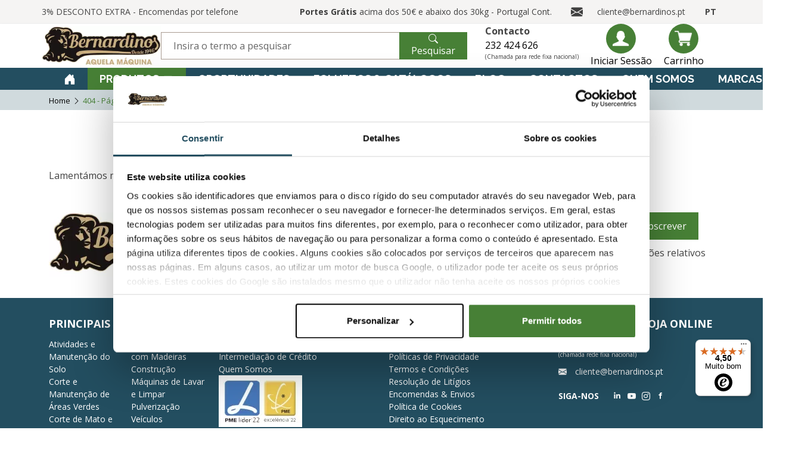

--- FILE ---
content_type: text/html;charset=UTF-8
request_url: https://bernardinos.com/martelo-pneumatico-1050w-sds-plus-hct-1081
body_size: 12583
content:
<!DOCTYPE html PUBLIC "-//W3C//DTD XHTML 1.0 Transitional//EN" "http://www.w3.org/TR/xhtml1/DTD/xhtml1-transitional.dtd">
<html xmlns="http://www.w3.org/1999/xhtml">
  <head>
    <!-- Google tag (gtag.js) --> 
<script async src="https://www.googletagmanager.com/gtag/js?id=AW-788458662"></script> 
<script> window.dataLayer = window.dataLayer || []; function gtag(){dataLayer.push(arguments);} gtag('js', new Date()); gtag('config', 'AW-788458662'); </script>

<!-- Google Tag Manager -->
<script>(function(w,d,s,l,i){w[l]=w[l]||[];w[l].push({'gtm.start':
                                                      new Date().getTime(),event:'gtm.js'});var f=d.getElementsByTagName(s)[0],
    j=d.createElement(s),dl=l!='dataLayer'?'&l='+l:'';j.async=true;j.src=
      'https://www.googletagmanager.com/gtm.js?id='+i+dl;f.parentNode.insertBefore(j,f);
                            })(window,document,'script','dataLayer','GTM-TCPGBZNF');</script>
<!-- End Google Tag Manager -->
<meta name="google-site-verification" content="bKKle9rSNbQxb1tOkhNTLWOyUTyKjRE5K80pVrDy-4E" /><!--content_copy-->  

<!--segunda conta-->
<!-- Google tag (gtag.js) -->
<script async src="https://www.googletagmanager.com/gtag/js?id=AW-11343051424"></script>
<script> window.dataLayer = window.dataLayer || []; function gtag(){dataLayer.push(arguments);} gtag('js', new Date()); gtag('config', 'AW-11343051424'); </script>

<!-- Event snippet for Website sale conversion page -->
<script> gtag('event', 'conversion', { 'send_to': 'AW-11343051424/XOIrCOHS0OUYEKD15KAq', 'transaction_id': '' }); </script>

    <meta http-equiv="Content-Type" content="text/html;charset=utf-8" />
    <meta http-equiv="x-ua-compatible" content="ie=edge" />
    <meta name="viewport" content="width=device-width, initial-scale=1, maximum-scale=1, user-scalable=0" />
    <meta name="Description" content="O martelo elétrico HCT 1081 funciona como broca de percussão convencional,mas tendo a possibilidade de apertar e desapertar qualquer parafuso" />
    <meta name="Keywords" content="010811, 985032, Berbequim, hct, plus, sds" />
    <meta name="Author" content="" />
    <meta http-equiv="Expires" content="0" />
    <meta http-equiv="Cache-Control" content="no-cache" />
    <title>Martelo pneumático 1050w sds-plus HCT 1081</title>

    <!---->
    <link rel="apple-touch-icon" sizes="76x76" href="/apple-touch-icon.png" />
    <link rel="icon" type="image/png" sizes="32x32" href="/favicon-32x32.png" />
    <link rel="icon" type="image/png" sizes="16x16" href="/favicon-16x16.png" />
    <link rel="manifest" href="/site.webmanifest" />
    <link rel="mask-icon" href="/safari-pinned-tab.svg" color="#5bbad5" />
    <meta name="msapplication-TileColor" content="#da532c" />
    <meta name="theme-color" content="#ffffff" />
    <!---->

    <link href="https://fonts.googleapis.com/css?family=Open+Sans:300,300i,400,400i,700,700i|Raleway:300,400,500,700,800|Montserrat:300,400,700" rel="stylesheet" />

<link rel="stylesheet" type="text/css" href="/js/magiczoom/magiczoomplus.css" defer />

<!--<link href="/assets/vendor/aos/aos.css" rel="stylesheet">-->
<link href="/assets/vendor/bootstrap/css/bootstrap.min.css" rel="stylesheet" />
<link href="/assets/vendor/bootstrap-icons/bootstrap-icons.css" rel="stylesheet" />
<link href="/assets/vendor/boxicons/css/boxicons.min.css" rel="stylesheet" />
<link href="/assets/vendor/glightbox/css/glightbox.min.css" rel="stylesheet" />
<link href="/assets/vendor/swiper/swiper-bundle.min.css" rel="stylesheet" />

<link href="/assets/css/style.css?3" rel="stylesheet" />
<link rel="stylesheet" href="//code.jquery.com/ui/1.13.1/themes/base/jquery-ui.css" />
<link href="/assets/css/custom.css?4" rel="stylesheet" />
<link href="/assets/css/responsive.css?4" rel="stylesheet" />
<link type="text/css" rel="stylesheet" href="/assets/vendor/lightgallery/css/lightgallery-bundle.css" />
<!---->
<!--eTrusted bootstrap tag -->
<script src="https://integrations.etrusted.com/applications/widget.js/v2" async defer></script>

<link rel="stylesheet" href="/assets/css/zoomove.min.css" />
<link href="assets/vendor/lightbox/lightbox.min.css" rel="stylesheet" />
<link rel="stylesheet" type="text/css" href="/c/c.css?8" />
<link rel="stylesheet" type="text/css" href="/c/c_melhoramento.css?15" />
<link rel="stylesheet" type="text/css" href="/css/jquery.fancybox.min.css?5" />

    <script>
  var sequraConfigParams = {
    merchant: "bernardinos_sv_pt", // Your merchant reference given by SeQura.
    assetKey: "mz3dlV3eNk", // Your asset key given by SeQura.
    products: ["pp3"], // List of SeQura products that you want to include components.
    scriptUri: "https://live.sequracdn.com/assets/sequra-checkout.min.js", // SeQura Javascript library uri for production or sandbox.
    decimalSeparator: ",", // Decimal separator used in currencies formatting. Optional, default `,`.
    thousandSeparator: ".", // Thousand separator used in currencies formatting. Optional, default `.`.
    locale: "pt-PT", // Language and country codes separated by hyphen -. Optional, default `es-ES`.
    currency: "EUR", // Currency code available for chosen locale. Optional, default `EUR`.
  };
  (function(i, s, o, g, r, a, m) {i["SequraConfiguration"] = g;i["SequraOnLoad"] = [];i[r] = {};i[r][a] = function(callback) {i["SequraOnLoad"].push(callback);};(a = s.createElement(o)), (m = s.getElementsByTagName(o)[0]);a.async = 1;a.src = g.scriptUri;m.parentNode.insertBefore(a, m);})(window, document, "script", sequraConfigParams, "Sequra", "onLoad");
</script>
  </head>

  <body data-aos-delay="0" data-aos-duration="1000" data-aos-easing="ease-in-out">
    <!-- Google Tag Manager (noscript) -->
<noscript><iframe src="https://www.googletagmanager.com/ns.html?id=GTM-TCPGBZNF" height="0" width="0" style="display:none;visibility:hidden"></iframe></noscript>
<!-- End Google Tag Manager (noscript) -->

    <!-- ======= Top Bar ======= -->
    <section id="topbar" class="d-flex align-items-center">
      <div class="container d-flex justify-content-center justify-content-md-between">
        <div class="social-links d-md-flex align-items-center">
          <span>3% DESCONTO EXTRA - Encomendas por telefone</span>
        </div>
        <div class="contact-info d-flex align-items-center hide-under-991">
          <!--
<i class="d-flex align-items-center"><strong>Loja Física
          <!--</strong> <a
href="tel:+351 232 424 626">+351 232 424 626
          <!--</a></i>
<i class="bi bi-envelope-fill d-flex align-items-center ms-4"><span> <a
href="mailto:cliente@bernardinos.pt">cliente@bernardinos.pt
          <!--</a></span>
</i>
-->
          <b><i>Portes Grátis  </i></b><i>acima dos 50€ e abaixo dos 30kg - Portugal Cont.  </i>

<br/>

<i class="bi bi-envelope-fill d-flex align-items-center ms-4"><span> <i><a href="mailto:cliente@bernardinos.pt">cliente@bernardinos.pt</a></i></span></i>

          <!--:pini_social_network-->
          <div class="dropdown-wrapper dropdown-select-language dropdown-wrapper-lang on_desktop" >
          <a class="btn-toggle-dropdown select-language display-inline-flex" id="language">PT</a>
          <div class="dropdown-item dropdown-item-lang" id="listaItens">
  <a style="font-weight: bold" href="/?nlg=1">
  PT
</a><a href="/?nlg=2" class="select-language-option">EN</a><a href="/?nlg=3" class="select-language-option">ES</a>
</div>
          </div>
        </div>
        <div class="show-under-991">
  <div class="contact-box">
    <div>
      <p class="strong">Suporte Online</p>
      <a href="tel:+351232424626">232 424 626</a>
    </div>
  </div>
</div> 
        <div class="dropdown-wrapper dropdown-select-language dropdown-wrapper-lang on_mobile">
        <a class="btn-toggle-dropdown select-language display-inline-flex" id="language">PT</a>
        <div class="dropdown-item dropdown-item-lang" id="listaItens">
  <a style="font-weight: bold" href="/?nlg=1">
  PT
</a><a href="/?nlg=2" class="select-language-option">EN</a><a href="/?nlg=3" class="select-language-option">ES</a>
</div>
        </div>
      </div>
    </section>
    <!-- End Top Bar-->

    <!-- ======= Header ======= -->
    <header id="header" class="d-flex align-items-center">
      <div class="container container_header d-flex justify-content-between">
        <div id="logo">
          <h1>
            <a href="/"><div style="display:none"></div>
<img src="/images/89892/39b8f/logo-novo-bernardinos-webp.webp" alt="Bernardinos" title="Bernardinos"/>
</a>
          </h1>
        </div>

        <div id="toogle-search-box" class="show-under-991">
  <i class="bi bi-search"></i>
</div>
<div id="search-box">
  <form id="plk-search-form" name="fpesq" method="get" action="" novalidate="novalidate" >
    <input type="hidden" name="op" value=""/>
    <input type="hidden" name="it" value=""/>
    <div>
      <input id="plk_search_input" type="text" class="input-search plk-search-input" value="" placeholder="Insira o termo a pesquisar" name="ptermo" data-msg="Por favor indique o termo a pesquisar (minimo 3 caracteres)" autocomplete="off" required>
    </div>
    <button type="submit"><i class="bi bi-search"></i> Pesquisar</button>
  </form>
  <div id="plk_search_error"></div>
  <div class="search-popup" style="display:none;" id="plk_search_autocomplete">
  <div id="plk_search_autocomplete_cat"><!--search_autocomplete_cat--></div>
  <div id="plk_search_autocomplete_prod"><!--search_autocomplete_prod--></div>
</div>
</div>



        <div class="header-right-box">
          <div class="contact-box hide-under-991">
            <div>
              <p class="strong">Contacto</p>
              <a href="tel:+351232424626">232 424 626</a>
              <span style="font-size: 10px">(Chamada para rede fixa nacional)</span>
            </div>
          </div>

          <div class="usefull-link-box">
  <a href="/?it=user_login">
  <img src="/assets/images/icon-user.png"/>
  <span>Iniciar Sessão</span>
</a>
</div>
          <div id="plk-cart-pini" class="usefull-link-box cart-pini-wp">
            <div class="usefull-link-box">
  <a href="#">
    <img src="/assets/images/icon-cart.png"/>
    <span>Carrinho</span>
  </a>
</div>
          </div>

        </div>

      </div>
      

      <nav id="navbar" class="navbar">
  <div class="container">
    <i class="bi bi-list mobile-nav-toggle"></i>
  </div>
  <div class="container d-flex justify-content-between">
    <ul>
      <li><a class="nav-link scrollto active" href="/"><i class="bi bi-house-door-fill"></i></a></li>
       <li><a class="nav-link scrollto has-megamenu" href="#" onclick="toogleMenu()">Produtos <i class="bi bi-list"></i></a></li><li>
  <a class="nav-link scrollto" href="/promocoes">Oportunidades</a>
</li><li>
  <a class="nav-link scrollto" href="/?it=catalog_list">Folhetos & Catálogos</a>
</li><li>
  <a class="nav-link scrollto" href="/?it=blog_article_list">Blog</a>
</li><li>
  <a class="nav-link scrollto" href="/contactos">Contactos</a>
</li><li>
  <a class="nav-link scrollto" href="/quem-somos">Quem Somos</a>
</li> <li class="dropdown">
  <a href="#"><span>Marcas</span> <i class="bi bi-chevron-down"></i></a>
  <ul><li><a href="/abac">Abac</a></li><li><a href="/aigostar">Aigostar</a></li><li><a href="/aima">Aima</a></li><li><a href="/alyco">Alyco</a></li><li><a href="/attila">Attila</a></li><li><a href="/benza">Benza</a></li><li><a href="/blackdecker">Black+Decker</a></li><li><a href="/bluebird-industries">Bluebird Industries</a></li><li><a href="/bosch">Bosch</a></li><li><a href="/brooks">Brook´s</a></li><li><a href="/campeon">Campeón</a></li><li><a href="/cifarelli">Cifarelli</a></li><li><a href="/coelbo">Coelbo</a></li><li><a href="/daewoo">Daewoo</a></li><li><a href="/delba">Delba</a></li><li><a href="/dewalt">Dewalt</a></li><li><a href="/donkers">Donker's</a></li><li><a href="/donkers-powered-by-honda">Donker´s powered by Honda</a></li><li><a href="/donkers-kids">Donker's Kids</a></li><li><a href="/ducar">Ducar</a></li><li><a href="/efco">Efco</a></li><li><a href="/ecotech">Ecotech</a></li><li><a href="/elbi">Elbi</a></li><li><a href="/e-tech">E-Tech</a></li><li><a href="/eurocell">Eurocell</a></li><li><a href="/eurosystems">Eurosystems</a></li><li><a href="/felco">Felco</a></li><li><a href="/ferral">Ferral</a></li><li><a href="/fiskars">FISKARS</a></li><li><a href="/genergy">Genergy</a></li><li><a href="/greenline">Greenline</a></li><li><a href="/grillo">Grillo</a></li><li><a href="/grundfos">Grundfos</a></li><li><a href="/hecht">Hecht</a></li><li><a href="/heller">Heller</a></li><li><a href="/hidrobex">Hidrobex</a></li><li><a href="/hikoki">Hikoki</a></li><li><a href="/honda">Honda</a></li><li><a href="/husqvarna">Husqvarna</a></li><li><a href="/hyundai">Hyundai</a></li><li><a href="/icel">Icel</a></li><li><a href="/issa">ISSA</a></li><li><a href="/ivico">Ivico</a></li><li><a href="/jansen">Jansen</a></li><li><a href="/kaaz">Kaaz</a></li><li><a href="/kaise">Kaise</a></li><li><a href="/karcher">Karcher</a></li><li><a href="/kawasaki">Kawasaki</a></li><li><a href="/kipa">KIPA</a></li><li><a href="/kompak">Kompak</a></li><li><a href="/koshin">Koshin</a></li><li><a href="/kranzle">Kranzle</a></li><li><a href="/kreator">Kreator</a></li><li><a href="/lavor">Lavor</a></li><li><a href="/leo">LEO</a></li><li><a href="/lifter-by-pramac">Lifter by Pramac</a></li><li><a href="/linhai">Linhai</a></li><li><a href="/loncin">Loncin</a></li><li><a href="/macfer">MacFer</a></li><li><a href="/macroza">Macroza</a></li><li><a href="/mader">Mader</a></li><li><a href="/matabi">Matabi</a></li><li><a href="/maori">Maori</a></li><li><a href="/mgm">MGM</a></li><li><a href="/negri">Negri</a></li><li><a href="/nilfisk">Nilfisk</a></li><li><a href="/nutool">Nutool</a></li><li><a href="/pedrollo">Pedrollo</a></li><li><a href="/oregon">Oregon</a></li><li><a href="/oleo-mac">Oleo-Mac</a></li><li><a href="/patacho">Patacho</a></li><li><a href="/powered">PowerED</a></li><li><a href="/powerplus">Powerplus</a></li><li><a href="/pramac">Pramac</a></li><li><a href="/proteco">Proteco</a></li><li><a href="/ratioparts">Ratioparts</a></li><li><a href="/rover-pompe">Rover Pompe</a></li><li><a href="/sady">Sady</a></li><li><a href="/seco">Seco</a></li><li><a href="/segway">Segway </a></li><li><a href="/sirl">SIRL</a></li><li><a href="/spido">Spido</a></li><li><a href="/stanley">Stanley</a></li><li><a href="/tallas">Tallas</a></li><li><a href="/tecomec">Tecomec</a></li><li><a href="/toughbuilt">Toughbuilt</a></li><li><a href="/termar">Termar</a></li><li><a href="/tyrolit">Tyrolit</a></li><li><a href="/varo">Varo</a></li><li><a href="/verdugo">Verdugo</a></li><li><a href="/wellmate">Wellmate</a></li><li><a href="/zanon">Zanon</a></li><li><a href="/zenit-pumps">Zenit Pumps</a></li><li><a href="/zipper-maschinen">Zipper Maschinen</a></li></ul>
</li>
    </ul>

  </div>
</nav>


      <!--banner_info-->
    </header>
    <!-- End Header -->
    <main id="main">
      <!--cookieWindow-->
    </main>
  </body>
</html>

<section id="breadcrumb">
  <div class="container" data-aos="zoom-out">
    <div class="row">
      <div class="col-12 ">
        <a href="/"><span>Home</span></a>
        <span><i class="bi bi-chevron-right"></i></span>
        <span>404 - Página não encontrada</span>
      </div>
    </div>
  </div>
</section>

<section id="page-header">
  <div class="container" data-aos="fade-up">
    <div class="row">
      <div class="col-md-12 content-header">
        <h1>404 - Página não encontrada</h1>
      </div> 
    </div>
  </div>
</section>

<section id="page-content">
  <div class="container" data-aos="fade-up">
    <div class="row">
      <div class="col-md-12 post-body">
        Lamentámos mas a página solicitada não foi encontrada.      
      </div>
    </div>
  </div>
</section>

<section id="newsletter">
  <div class="container">
    <div class="row">
      <div class="col-lg-4">
        <div style="display:none"></div>
<img src="/images/89892/39b8f/logo-novo-bernardinos-webp.webp" alt="Bernardinos" title="Bernardinos"/>

      </div>
      
      <div class="col-lg-4">
        <div class="title">LIGUE-SE À BERNARDINOS</div>
        <div class="text">Ao subscrever, receba e-mails da BERNARDINOS com notícias, ofertas especiais, promoções e
          outras informações pertinentes.</div>
      </div>
      <div class="col-lg-4">
        <form id="plk-newsletter-form" name="fnewsletter" method="post" action="" >
          <input type="hidden" name="op" value="" />
          <div class="input-button">
            <input class="input-search plk-newsletter-field" placeholder="Insira o seu E-mail" id="plk-newsletter-input" type="text" name="EMAIL" value="" maxlength="75" data-msg="Por favor indique correctamente o seu Email" required>
            <button type="submit"> Subscrever</button>
          </div>
          <label>
  <input class="plk-newsletter-field" type="checkbox" name="RGPD[]" value="5988" data-msg="Tem que ler e aceitar os termos e condições relativos à subscrição da Newsletter" required>
  <span><a href="/termos-e-condicoes-da-newsletter" target="_blank">Li e aceito os termos e condições relativos à subscrição da Newsletter</a>*</span>
</label>
<div id="plk-rgpd-checkbox-5988"></div>
           
        </form>
        <div id="news-error-container" class="news-error-container"></div>
        <div id="plk-newsletter-message" class="success-message small" style="display:none;">O seu endereço de email foi adicionado com sucesso à nossa lista.</div>
      </div>
    </div>
  </div>
</section>

<div id="stock-notify-popup">
  <div class="button-close-popup" onclick="closeStockNotifyPopup()"><i class="bi bi-x"></i></div>
  <br/>
  <div>Deixe-nos o seu email e assim que o produto estiver disponível será informado</div>
  <br/>
  <form id="plk_stock_notify_form" method="post" action="" novalidate="novalidate">
    <input type="hidden" id="plk_stock_notify_code" name="co" value="" />
    <div>
      <input type="text" id="plk-stock-notify-email" name="email" value="" placeholder="Introduza o seu email" data-msg="Por favor indique o seu email"  required>
    </div>
    <button type="submit">Submeter</button>
  </form>
  <div id="plk_stock_notify_form_success" class="success-message">Pedido de notificação adicionado com sucesso!</div>
</div>
</main><!-- End #main -->

<footer id="footer">
  <div class="container">
    <div class="row">
      <div class="col-lg-3 column-1">
  <div class="title">PRINCIPAIS CATEGORIAS</div>
  <ul><li><a href="/atividades-e-manutencao-do-solo"> Atividades e Manutenção do Solo</a></li><li><a href="/corte-e-manutencao-de-areas-verdes"> Corte e Manutenção de Áreas Verdes</a></li><li><a href="/corte-de-mato-ervado"> Corte de Mato e Ervado </a></li><li><a href="/corte-e-trabalho-com-madeiras"> Corte e Trabalho com Madeiras </a></li><li><a href="/construcao"> Construção</a></li><li><a href="/maquinas-de-lavar-e-limpar"> Máquinas de Lavar e Limpar</a></li><li><a href="/pulverizacao"> Pulverização</a></li><li><a href="/veiculos"> Veículos</a></li></ul>
</div><div class="col-lg-3">
  <div class="title">LINKS ÚTEIS</div>
  <ul><li><a href="/equipa-bernardinos-vagas-disponiveis"> Trabalhe Connosco</a></li><li><a href="/intermediacao-de-credito"> Intermediação de Crédito</a></li><li><a href="/quem-somos"> Quem Somos</a></li><li><a href=""> <img src="/images/108364/22ce3/logos-pme-lider-excelencia-2024.webp" alt="" title="" width="140" height="87"/></a></li></ul>
</div>

      <div class="col-lg-3">
  <div class="title">LINKS ÚTEIS</div>
  <ul>
     <li><a href="/metodos-de-pagamento">Métodos de Pagamento</a></li><li><a href="/politicas-de-privacidade">Políticas de Privacidade</a></li><li><a href="/termos-e-condicoes">Termos e Condições</a></li><li><a href="/resolucao-de-litigios">Resolução de Litígios</a></li><li><a href="/encomendas--envios">Encomendas & Envios</a></li><li><a href="/politica-de-cookies">Política de Cookies</a></li>
    <li><a href="/?it=rgpd_forgetfulness&mop=1004">Direito ao Esquecimento</a></li>
    <li><a href="/?it=rgpd_dataportability&mop=1005">Portabilidade de Dados</a></li>
  </ul>
  <a href="https://www.livroreclamacoes.pt/Pedido/Reclamacao" target="_blank"><img src="/assets/images/livrodereclamacoes.png" /></a>
</div>
      <div class="col-lg-3 column-4">
        <div class="title">CONTACTO DA LOJA ONLINE</div>
        <div><a href="tel:+351 232 424 626"><i class="bi bi-telephone-fill"></i> +351 232 424 626</a><br/><span style="font-size:10px">(chamada rede fixa nacional)</span></div>
        <div style="margin-top:10px;"><a href="mailto:cliente@bernardinos.pt"><i class="bi bi-envelope-fill"></i> cliente@bernardinos.pt</a></div>
        <div>
          <div class="social-icons">
            <span>SIGA-NOS</span>
            <a href="https://www.linkedin.com/company/bernardinos/" target="_blank" class="linkedin"><i class="bx bxl-linkedin"></i></a><a href="https://www.youtube.com/c/BernardinosM%C3%A1quinasFerramentas/featured" target="_blank" class="instagram"><i class="bi bi-youtube"></i></a><a href="https://www.instagram.com/bernardinos_aquelamaquina/" target="_blank" class="instagram"><i class="bi bi-instagram"></i></a><a href="https://www.facebook.com/bernardinos.pt/" target="_blank" class="facebook"><i class="bx bxl-facebook"></i></a>
          </div>
        </div>
      </div>
    </div>
    
    <div class="row">
      <div class="col-lg-6 copyright">
        &copy;2026
 Bernardino Caetano & Costa, Lda. Todos os direitos reservados.

      </div>
        
        <div class="col-lg-6 payment-methods">
  Métodos de Pagamento
  <img class="img-buzina" src="/assets/images/multibanco_icon.png" />
  <img class="img-buzina" src="/assets/images/TRANSFERENCIA-BANCARIA.webp" />
  <img class="img-buzina" src="/assets/images/mbway_icon.png" />
  <img class="img-buzina" src="/assets/images/payshop_icon.png" />
  <img class="img-buzina-sequra" src="/assets/img/sequra/sequra-horizontal.png" />
</div>

        
    </div>
  </div>
</footer><!-- End Footer -->

<div id="megamenu">
  <div class="column-left">
    <div class="logo-box">
      
      <a href="/"><div style="display:none"></div>
<img src="/images/89892/39b8f/logo-novo-bernardinos-webp.webp" alt="Bernardinos" title="Bernardinos"/>
</a>
      <i class="bi bi-x" onclick="toogleMenu()"></i>
    </div>
    <div class="menu">
      <div class="menu-title">Todas as Categorias</div>
      <ul class="product-menu">
        <li style="cursor:pointer">
  Agricultura e Floresta
  <div class="submenu">
  <ul class="submenu">

    <li>
  <a href="/atividades-e-manutencao-do-solo">Atividades e Manutenção do Solo
    <ul>
  <li>
  <a href="/atividades-e-manutencao-do-solo/abre-buracos">Abre Buracos
    <!--categoryv2_sublist_img-->
  </a>
</li><li>
  <a href="/atividades-e-manutencao-do-solo/abre-valas">Abre Valas
    <!--categoryv2_sublist_img-->
  </a>
</li><li>
  <a href="/atividades-e-manutencao-do-solo/debulhadoras">Debulhadoras
    <!--categoryv2_sublist_img-->
  </a>
</li><li>
  <a href="/atividades-e-manutencao-do-solo/ferramentas-manuais">Ferramentas Manuais 
    <!--categoryv2_sublist_img-->
  </a>
</li><li>
  <a href="/atividades-e-manutencao-do-solo/moinhos">Moinhos 
    <!--categoryv2_sublist_img-->
  </a>
</li><li>
  <a href="/atividades-e-manutencao-do-solo/motocultivadores">Motocultivadores
    <!--categoryv2_sublist_img-->
  </a>
</li><li>
  <a href="/atividades-e-manutencao-do-solo/motoenxadas">Motoenxadas
    <!--categoryv2_sublist_img-->
  </a>
</li><li>
  <a href="/trabalho-e-manutencao-do-solo/sachadores">Sachadores
    <!--categoryv2_sublist_img-->
  </a>
</li><li>
  <a href="/atividades-e-manutencao-do-solo/semeadores-e-adubadores">Semeadores e Adubadores
    <!--categoryv2_sublist_img-->
  </a>
</li>
</ul>
  </a>
</li><li>
  <a href="/corte-de-mato-ervado">Corte de Mato & Ervado
    <ul>
  <li>
  <a href="/corte-de-mato-e-ervado/acessorios">Acessórios
    <!--categoryv2_sublist_img-->
  </a>
</li><li>
  <a href="/corte-de-mato-e-ervado/capinadeiras-e-destrocadores">Capinadeiras e Destroçadores
    <!--categoryv2_sublist_img-->
  </a>
</li><li>
  <a href="/corte-de-mato-e-ervado/motoceifeiras">Motoceifeiras
    <!--categoryv2_sublist_img-->
  </a>
</li><li>
  <a href="/corte-de-mato-e-ervado/rocadoras">Roçadoras 
    <!--categoryv2_sublist_img-->
  </a>
</li>
</ul>
  </a>
</li><li>
  <a href="/corte-e-trabalho-com-madeiras">Corte e Trabalho com Madeiras
    <ul>
  <li>
  <a href="/corte-e-trabalho-com-madeiras/biotrituradores">Biotrituradores
    <!--categoryv2_sublist_img-->
  </a>
</li><li>
  <a href="/corte--poda/machados-2">Machados
    <!--categoryv2_sublist_img-->
  </a>
</li><li>
  <a href="/corte-e-trabalho-com-madeiras/destrocadores-de-cepos">Destroçadores de Cepos
    <!--categoryv2_sublist_img-->
  </a>
</li><li>
  <a href="/corte-e-trabalho-com-madeiras/motosserras">Motosserras
    <!--categoryv2_sublist_img-->
  </a>
</li><li>
  <a href="/corte-e-trabalho-com-madeiras/serras-circulares">Serras Circulares
    <!--categoryv2_sublist_img-->
  </a>
</li><li>
  <a href="/corte-e-trabalho-com-madeiras/serras-de-fita">Serras de Fita
    <!--categoryv2_sublist_img-->
  </a>
</li><li>
  <a href="/corte-e-trabalho-com-madeiras/rachadores">Rachadores
    <!--categoryv2_sublist_img-->
  </a>
</li>
</ul>
  </a>
</li><li>
  <a href="/colheita-da-azeitona">Colheita da Azeitona
    <ul>
  <li>
  <a href="/colheita-da-azeitona/acessorios-colheita-de-azeitona">Acessórios Colheita de Azeitona
    <!--categoryv2_sublist_img-->
  </a>
</li><li>
  <a href="/colheita-da-azeitona/apanhadores-de-azeitona-e-alfarroba">Apanhadores de Azeitona e Alfarroba
    <!--categoryv2_sublist_img-->
  </a>
</li><li>
  <a href="/colheita-da-azeitona/erguedeiras">Erguedeiras
    <!--categoryv2_sublist_img-->
  </a>
</li><li>
  <a href="/colheita-da-azeitona/varejadores">Varejadores
    <!--categoryv2_sublist_img-->
  </a>
</li>
</ul>
  </a>
</li><li>
  <a href="/equipamentos-hidraulicos">Equipamentos Hidráulicos
    <ul>
  <li>
  <a href="/equipamentos-hidraulicos/acessorios">Acessórios
    <!--categoryv2_sublist_img-->
  </a>
</li><li>
  <a href="/equipamentos-hidraulicos/autoclaves">Autoclaves
    <!--categoryv2_sublist_img-->
  </a>
</li><li>
  <a href="/equipamentos-hidraulicos/conjuntos-de-pressao">Conjuntos de Pressão
    <!--categoryv2_sublist_img-->
  </a>
</li><li>
  <a href="/equipamentos-hidraulicos/eletrobombas-de-superficie">Eletrobombas de Superfície
    <!--categoryv2_sublist_img-->
  </a>
</li><li>
  <a href="/equipamentos-hidraulicos/eletrobombas-para-jardim-e-casa">Eletrobombas para Jardim e Casa
    <!--categoryv2_sublist_img-->
  </a>
</li><li>
  <a href="/equipamentos-hidraulicos/eletrobombas-solares">Eletrobombas Solares
    <!--categoryv2_sublist_img-->
  </a>
</li><li>
  <a href="/equipamentos-hidraulicos/bombas-submersiveis">Eletrobombas Submersíveis
    <!--categoryv2_sublist_img-->
  </a>
</li><li>
  <a href="/equipamentos-hidraulicos/motobombas">Motobombas
    <!--categoryv2_sublist_img-->
  </a>
</li>
</ul>
  </a>
</li><li>
  <a href="/enologia-filtracao-e-trasfega">Enologia, Filtração e Trasfega
    <ul>
  <li>
  <a href="/enologia-filtracao-e-trasfega/bombas-trasfega">Bombas Trasfega
    <!--categoryv2_sublist_img-->
  </a>
</li><li>
  <a href="/enologia-filtracao-e-trasfega/eletrobombas-trasfega-com-filtros">Eletrobombas Trasfega com Filtros
    <!--categoryv2_sublist_img-->
  </a>
</li>
</ul>
  </a>
</li><li>
  <a href="/aspiradores-de-frutos-secos">Aspiradores de Frutos Secos
    
  </a>
</li><li>
  <a href="/pulverizacao">Pulverização
    <ul>
  <li>
  <a href="/pulverizacao/atomizadores">Atomizadores
    <!--categoryv2_sublist_img-->
  </a>
</li><li>
  <a href="/pulverizacao/pulverizadores">Pulverizadores
    <!--categoryv2_sublist_img-->
  </a>
</li><li>
  <a href="/pulverizacao/acessorios">Acessórios
    <!--categoryv2_sublist_img-->
  </a>
</li>
</ul>
  </a>
</li>
  </ul>
</div>
</li><li style="cursor:pointer">
  Jardinagem
  <div class="submenu">
  <ul class="submenu">

    <li>
  <a href="/limpeza-de-exteriores">Limpeza de Exteriores
    <ul>
  <li>
  <a href="/limpeza-de-exteriores/aspiradores-e-sopradores-de-folhas">Aspiradores e Sopradores de Folhas
    <!--categoryv2_sublist_img-->
  </a>
</li><li>
  <a href="/limpeza-de-exteriores/aspiradores-sopradores-de-folhas-com-rodas">Aspiradores Sopradores de Folhas com Rodas
    <!--categoryv2_sublist_img-->
  </a>
</li><li>
  <a href="/limpeza-de-exteriores/varredoras">Varredoras
    <!--categoryv2_sublist_img-->
  </a>
</li>
</ul>
  </a>
</li><li>
  <a href="/corte-poda">Corte & Poda
    <ul>
  <li>
  <a href="/corte-poda/acessorios-para-tesouras">Acessórios para Tesouras
    <!--categoryv2_sublist_img-->
  </a>
</li><li>
  <a href="/corte-poda/atadeiras">Atadeiras
    <!--categoryv2_sublist_img-->
  </a>
</li><li>
  <a href="/corte-poda/podadores">Podadores
    <!--categoryv2_sublist_img-->
  </a>
</li><li>
  <a href="/corte-poda/serrotes">Serrotes
    <!--categoryv2_sublist_img-->
  </a>
</li><li>
  <a href="/corte-poda/tesouras-de-poda-a-bateria">Tesouras de Poda a Bateria
    <!--categoryv2_sublist_img-->
  </a>
</li><li>
  <a href="/corte-poda/tesouras-de-poda-manuais">Tesouras de Poda Manuais
    <!--categoryv2_sublist_img-->
  </a>
</li>
</ul>
  </a>
</li><li>
  <a href="/corte-e-manutencao-de-areas-verdes-5">Corte e Manutenção de Áreas Verdes
    <ul>
  <li>
  <a href="/corte-e-manutencao-de-areas-verdes/distribuidores-de-areia-para-relvado">Distribuidores de Areia para Relvado
    <!--categoryv2_sublist_img-->
  </a>
</li><li>
  <a href="/corte-e-manutencao-de-areas-verdes/aparadores-de-relva">Aparadores de Relva
    <!--categoryv2_sublist_img-->
  </a>
</li><li>
  <a href="/corte-e-manutencao-de-areas-verdes/corta-relvas">Corta Relvas
    <!--categoryv2_sublist_img-->
  </a>
</li><li>
  <a href="/corte-e-manutencao-de-areas-verdes/corta-sebes">Corta Sebes
    <!--categoryv2_sublist_img-->
  </a>
</li><li>
  <a href="/corte-e-manutencao-de-areas-verdes/escarificadores">Escarificadores
    <!--categoryv2_sublist_img-->
  </a>
</li><li>
  <a href="/corte-e-manutencao-de-areas-verdes/robots-corta-relva">Robots Corta Relvas
    <!--categoryv2_sublist_img-->
  </a>
</li><li>
  <a href="/corte-e-manutencao-de-areas-verdes/tratores-corta-relvas">Tratores Corta Relvas
    <!--categoryv2_sublist_img-->
  </a>
</li><li>
  <a href="/corte-e-manutencao-de-areas-verdes/acessorios">Acessórios 
    <!--categoryv2_sublist_img-->
  </a>
</li>
</ul>
  </a>
</li>
  </ul>
</div>
</li><li style="cursor:pointer">
  Construção e Oficina
  <div class="submenu">
  <ul class="submenu">

    <li>
  <a href="/construcao">Construção
    <ul>
  <li>
  <a href="/construcao/iluminacao">Iluminação
    <!--categoryv2_sublist_img-->
  </a>
</li><li>
  <a href="/construcao/vibradores-de-betao">Vibradores de Betão
    <!--categoryv2_sublist_img-->
  </a>
</li><li>
  <a href="/construcao/cortadores-de-betao">Cortadores de Betão
    <!--categoryv2_sublist_img-->
  </a>
</li><li>
  <a href="/construcao/acessorios">Acessórios
    <!--categoryv2_sublist_img-->
  </a>
</li><li>
  <a href="/construcao/aparelhos-de-medicao">Aparelhos de Medição
    <!--categoryv2_sublist_img-->
  </a>
</li><li>
  <a href="/construcao/betoneiras">Betoneiras
    <!--categoryv2_sublist_img-->
  </a>
</li><li>
  <a href="/construcao/corta-azulejos">Corta Azulejos
    <!--categoryv2_sublist_img-->
  </a>
</li><li>
  <a href="/construcao/cortadores-de-asfalto">Cortadores de Asfalto
    <!--categoryv2_sublist_img-->
  </a>
</li><li>
  <a href="/construcao/discos-de-corte">Discos de Corte
    <!--categoryv2_sublist_img-->
  </a>
</li><li>
  <a href="/construcao/pregadoras">Pregadoras de Betão
    <!--categoryv2_sublist_img-->
  </a>
</li><li>
  <a href="/construcao/misturadores">Misturadores
    <!--categoryv2_sublist_img-->
  </a>
</li><li>
  <a href="/construcao/geradores">Geradores
    <!--categoryv2_sublist_img-->
  </a>
</li><li>
  <a href="/construcao/plataformas-elevatorias">Plataformas Elevatórias
    <!--categoryv2_sublist_img-->
  </a>
</li><li>
  <a href="/construcao/mini-giratorias">Mini Giratórias
    <!--categoryv2_sublist_img-->
  </a>
</li><li>
  <a href="/construcao/pintura">Pintura
    <!--categoryv2_sublist_img-->
  </a>
</li><li>
  <a href="/construcao/placas-compactadoras">Placas Compactadoras
    <!--categoryv2_sublist_img-->
  </a>
</li><li>
  <a href="/construcao/saltitoes-compactadores">Saltitões Compactadores
    <!--categoryv2_sublist_img-->
  </a>
</li><li>
  <a href="/construcao/talochas">Talochas
    <!--categoryv2_sublist_img-->
  </a>
</li>
</ul>
  </a>
</li><li>
  <a href="/oficina">Oficina
    <ul>
  <li>
  <a href="/oficina/bancadas-trabalho">Bancadas Trabalho
    <!--categoryv2_sublist_img-->
  </a>
</li><li>
  <a href="/oficina/baterias-carregadores">Baterias & Carregadores
    <!--categoryv2_sublist_img-->
  </a>
</li><li>
  <a href="/oficina/carros-de-ferramentas">Carros de Ferramentas
    <!--categoryv2_sublist_img-->
  </a>
</li><li>
  <a href="/oficina/caixas-de-ferramentas">Caixas de Ferramentas
    <!--categoryv2_sublist_img-->
  </a>
</li><li>
  <a href="/oficina/compressores">Compressores 
    <!--categoryv2_sublist_img-->
  </a>
</li><li>
  <a href="/consumiveis">Consumíveis
    <!--categoryv2_sublist_img-->
  </a>
</li><li>
  <a href="/oficina/ferramentas-manuais">Ferramentas Manuais
    <!--categoryv2_sublist_img-->
  </a>
</li><li>
  <a href="/oficina/guinchos">Guinchos
    <!--categoryv2_sublist_img-->
  </a>
</li><li>
  <a href="/oficina/macaco-hidraulico">Macaco Hidráulico
    <!--categoryv2_sublist_img-->
  </a>
</li><li>
  <a href="/oficina/maquinas-de-soldar">Máquinas de Soldar
    <!--categoryv2_sublist_img-->
  </a>
</li><li>
  <a href="/oficina/motores">Motores
    <!--categoryv2_sublist_img-->
  </a>
</li><li>
  <a href="/oficina/tornos-manuais">Tornos Manuais
    <!--categoryv2_sublist_img-->
  </a>
</li><li>
  <a href="/oficina/tornos-mecanicos">Tornos Mecânicos
    <!--categoryv2_sublist_img-->
  </a>
</li>
</ul>
  </a>
</li><li>
  <a href="/ferramentas-eletricas">Ferramentas Elétricas
    <ul>
  <li>
  <a href="/ferramentas-eletricas/kits">Kit´s
    <!--categoryv2_sublist_img-->
  </a>
</li><li>
  <a href="/ferramentas-eletricas/acessorios-ferramentas-eletricas">Acessórios Ferramentas Elétricas
    <!--categoryv2_sublist_img-->
  </a>
</li><li>
  <a href="/ferramentas-eletricas/abre-rocos">Abre Roços
    <!--categoryv2_sublist_img-->
  </a>
</li><li>
  <a href="/ferramentas-eletricas/aparafusadoras">Aparafusadoras
    <!--categoryv2_sublist_img-->
  </a>
</li><li>
  <a href="/ferramentas-eletricas/pistolas-de-ar-quente">Pistolas de Ar Quente
    <!--categoryv2_sublist_img-->
  </a>
</li><li>
  <a href="/ferramentas-eletricas/berbequins">Berbequins
    <!--categoryv2_sublist_img-->
  </a>
</li><li>
  <a href="/ferramentas-eletricas/brocas">Brocas
    <!--categoryv2_sublist_img-->
  </a>
</li><li>
  <a href="/ferramentas-eletricas/lixadoras">Lixadoras
    <!--categoryv2_sublist_img-->
  </a>
</li><li>
  <a href="/ferramentas-eletricas/rebarbadoras">Rebarbadoras
    <!--categoryv2_sublist_img-->
  </a>
</li><li>
  <a href="/ferramentas-eletricas/martelos-demolidores">Martelos Demolidores
    <!--categoryv2_sublist_img-->
  </a>
</li><li>
  <a href="/ferramentas-eletricas/serras-eletricas">Serras Elétricas
    <!--categoryv2_sublist_img-->
  </a>
</li>
</ul>
  </a>
</li><li>
  <a href="/equipamentos-para-transporte">Equipamentos para Transporte
    <ul>
  <li>
  <a href="/equipamentos-para-transporte/acessorios">Acessórios
    <!--categoryv2_sublist_img-->
  </a>
</li><li>
  <a href="/equipamentos-para-transporte/carros-de-armazem">Carros de Armazém
    <!--categoryv2_sublist_img-->
  </a>
</li><li>
  <a href="/equipamentos-para-transporte/carros-de-transporte-de-materiais">Carros de Transporte de Materiais
    <!--categoryv2_sublist_img-->
  </a>
</li><li>
  <a href="/equipamentos-para-transporte/mini-dumpers">Mini Dumpers
    <!--categoryv2_sublist_img-->
  </a>
</li><li>
  <a href="/equipamentos-para-transporte/pas-carregadoras">Pás Carregadoras
    <!--categoryv2_sublist_img-->
  </a>
</li><li>
  <a href="/equipamentos-para-transporte/porta-paletes">Porta Paletes
    <!--categoryv2_sublist_img-->
  </a>
</li><li>
  <a href="/equipamentos-para-transporte/rampas">Rampas
    <!--categoryv2_sublist_img-->
  </a>
</li><li>
  <a href="/equipamentos-para-transporte/reboques-atrelados">Reboques / Atrelados
    <!--categoryv2_sublist_img-->
  </a>
</li>
</ul>
  </a>
</li><li>
  <a href="/oficina/consumiveis">Consumíveis
    <ul>
  <li>
  <a href="/consumiveis/aditivos">Aditivos
    <!--categoryv2_sublist_img-->
  </a>
</li><li>
  <a href="/consumiveis/filtros">Filtros
    <!--categoryv2_sublist_img-->
  </a>
</li><li>
  <a href="/consumiveis/lubrificantes">Lubrificantes
    <!--categoryv2_sublist_img-->
  </a>
</li><li>
  <a href="/consumiveis/massas">Massas
    <!--categoryv2_sublist_img-->
  </a>
</li><li>
  <a href="/consumiveis/oleos">Óleos
    <!--categoryv2_sublist_img-->
  </a>
</li><li>
  <a href="/consumiveis/quimicos">Químicos
    <!--categoryv2_sublist_img-->
  </a>
</li>
</ul>
  </a>
</li><li>
  <a href="/epis">EPIS
    <ul>
  <li>
  <a href="/epis/capacetes">Capacetes
    <!--categoryv2_sublist_img-->
  </a>
</li><li>
  <a href="/epis/calcado">Calçado
    <!--categoryv2_sublist_img-->
  </a>
</li><li>
  <a href="/calcas">Calças
    <!--categoryv2_sublist_img-->
  </a>
</li><li>
  <a href="/epis/luvas">Luvas
    <!--categoryv2_sublist_img-->
  </a>
</li><li>
  <a href="/epis/oculos">Óculos 
    <!--categoryv2_sublist_img-->
  </a>
</li>
</ul>
  </a>
</li>
  </ul>
</div>
</li><li style="cursor:pointer">
  Veículos
  <div class="submenu">
  <ul class="submenu">

    <li>
  <a href="/veiculos-motorizados">Veículos 
    <ul>
  <li>
  <a href="/veiculos/bicicletas">Bicicletas
    <!--categoryv2_sublist_img-->
  </a>
</li><li>
  <a href="/veiculos/buggys">Buggys
    <!--categoryv2_sublist_img-->
  </a>
</li><li>
  <a href="/veiculos/motos-4">Motos 4
    <!--categoryv2_sublist_img-->
  </a>
</li><li>
  <a href="/veiculos/scooters">Scooters
    <!--categoryv2_sublist_img-->
  </a>
</li><li>
  <a href="/veiculos/acessorios">Acessórios
    <!--categoryv2_sublist_img-->
  </a>
</li>
</ul>
  </a>
</li>
  </ul>
</div>
</li><li style="cursor:pointer">
  Casa
  <div class="submenu">
  <ul class="submenu">

    <li>
  <a href="/maquinas-de-lavar-e-limpar ">Máquinas de Lavar e Limpar
    <ul>
  <li>
  <a href="/maquinas-de-lavar-e-limpar/acessorios-maquinas-de-lavar-e-limpar">Acessórios Máquinas de Lavar e Limpar
    <!--categoryv2_sublist_img-->
  </a>
</li><li>
  <a href="/maquinas-de-lavar-e-limpar/lavadoras-de-alta-pressao">Lavadoras de Alta Pressão
    <!--categoryv2_sublist_img-->
  </a>
</li><li>
  <a href="/maquinas-de-lavar-e-limpar/lavadoras-de-piso">Lavadoras de Piso
    <!--categoryv2_sublist_img-->
  </a>
</li><li>
  <a href="/maquinas-de-lavar-e-limpar/aspiradores-de-po">Aspiradores de Pó
    <!--categoryv2_sublist_img-->
  </a>
</li><li>
  <a href="/maquinas-de-lavar-e-limpar/aspiradores-solidos-e-liquidos">Aspiradores Sólidos e Líquidos 
    <!--categoryv2_sublist_img-->
  </a>
</li>
</ul>
  </a>
</li><li>
  <a href="/climatizacao">Climatização
    <ul>
  <li>
  <a href="/climatizacao/aquecedores">Aquecedores
    <!--categoryv2_sublist_img-->
  </a>
</li><li>
  <a href="/climatizacao/ar-condicionados">Ar Condicionados
    <!--categoryv2_sublist_img-->
  </a>
</li><li>
  <a href="/climatizacao/salamandras">Salamandras
    <!--categoryv2_sublist_img-->
  </a>
</li><li>
  <a href="/climatizacao/ventoinhas">Ventoinhas
    <!--categoryv2_sublist_img-->
  </a>
</li>
</ul>
  </a>
</li><li>
  <a href="/churrasqueiras-4">Churrasqueiras
    
  </a>
</li><li>
  <a href="/casa">Casa
    <ul>
  <li>
  <a href="/casa/abrigos">Abrigos
    <!--categoryv2_sublist_img-->
  </a>
</li><li>
  <a href="/casa/acessorios-casa">Acessórios Casa
    <!--categoryv2_sublist_img-->
  </a>
</li><li>
  <a href="/casa/aspersores">Aspersores
    <!--categoryv2_sublist_img-->
  </a>
</li><li>
  <a href="/casa/campainhas">Campainhas
    <!--categoryv2_sublist_img-->
  </a>
</li><li>
  <a href="/casa/canivetes">Canivetes
    <!--categoryv2_sublist_img-->
  </a>
</li><li>
  <a href="/casa/casa-jardim">Casa Jardim
    <!--categoryv2_sublist_img-->
  </a>
</li><li>
  <a href="/casa/extensoes">Extensões
    <!--categoryv2_sublist_img-->
  </a>
</li><li>
  <a href="/casa/iluminacao">Iluminação
    <!--categoryv2_sublist_img-->
  </a>
</li><li>
  <a href="/casa/motores-para-portoes">Motores para Portões
    <!--categoryv2_sublist_img-->
  </a>
</li><li>
  <a href="/casa/paineis-solares">Painéis Solares
    <!--categoryv2_sublist_img-->
  </a>
</li><li>
  <a href="/casa/piscinas">Piscinas
    <!--categoryv2_sublist_img-->
  </a>
</li>
</ul>
  </a>
</li>
  </ul>
</div>
</li><li style="cursor:pointer">
  Brinquedos
  <div class="submenu">
  <ul class="submenu">

    <li>
  <a href="/brinquedos">Brinquedos
    <ul>
  <li>
  <a href="/brinquedos/veiculos">Veículos
    <!--categoryv2_sublist_img-->
  </a>
</li><li>
  <a href="/brinquedos/motas">Motas
    <!--categoryv2_sublist_img-->
  </a>
</li><li>
  <a href="/brinquedos/brinquedos-de-jardim">Brinquedos de Jardim
    <!--categoryv2_sublist_img-->
  </a>
</li>
</ul>
  </a>
</li>
  </ul>
</div>
</li><li style="cursor:pointer">
  Outros Produtos
  <div class="submenu">
  <ul class="submenu">

    <li>
  <a href="/outros-produtos">Outros Produtos
    <ul>
  <li>
  <a href="/outros-produtos/estufas-2">Estufas
    <!--categoryv2_sublist_img-->
  </a>
</li><li>
  <a href="/outros-produtos/jerricans">Jerricans
    <!--categoryv2_sublist_img-->
  </a>
</li><li>
  <a href="/outros-produtos/funis">Funis
    <!--categoryv2_sublist_img-->
  </a>
</li>
</ul>
  </a>
</li>
  </ul>
</div>
</li>
      </ul>
    </div>
  </div>
</div>

<section id="comparator">
  <div class="toggle-comparator" id="plk_comparator_button" style="display:none;">
    <div class="button-toggle" >
      <span class="open"><button onclick="openComparatorBar()">Comparador <i class="bi bi-chevron-up"></i></button></span>
      <span class="close"><button onclick="closeComparatorBar()">Comparador <i class="bi bi-chevron-down"></i></button></span>
      <div class="count-comparator" id="plk_comparator_count"></div>
    </div>
  </div>
  <div class="comparator-body" id="plk_comparator_bar">
    <div class="container" id="plk_comparator_bar_wp">
    </div>
  </div>
</section>




<!--social_chat_plugins-->
<!--litigio_link-->
<div id="plk-div-cookie" class="cookie-message-wrapper"></div> 

<script async
data-desktop-y-offset="0" 
data-mobile-y-offset="0" 
data-desktop-disable-reviews="false" 
data-desktop-enable-custom="false" 
data-desktop-position="right" 
data-desktop-custom-width="156" 
data-desktop-enable-fadeout="false" 
data-disable-mobile="false" 
data-disable-trustbadge="false" 
data-mobile-custom-width="156" 
data-mobile-disable-reviews="false" 
data-mobile-enable-custom="false" 
data-mobile-position="left" 
data-mobile-enable-topbar="false" 
data-mobile-enable-fadeout="true"
data-color-scheme="light"
charset="UTF-8" 
src="//widgets.trustedshops.com/js/X8B6ED0FBAA10EC356CA39EA0CF41F188.js"> 
</script>

<!---->
<!-- Vendor JS Files -->

<!--ATUALIZADO 5-->

<script src="/assets/vendor/lightgallery/lightgallery.min.js"></script>

<!-- lightgallery plugins -->
<script src="/assets/vendor/lightgallery/plugins/thumbnail/lg-thumbnail.umd.js"></script>
<script src="/assets/vendor/lightgallery/plugins/zoom/lg-zoom.umd.js"></script>

<script src="/assets/vendor/bootstrap/js/bootstrap.bundle.min.js"></script>
<script src="/assets/vendor/glightbox/js/glightbox.min.js"></script>
<script src="/assets/vendor/isotope-layout/isotope.pkgd.min.js"></script>
<script src="/assets/vendor/swiper/swiper-bundle.min.js"></script>
<script src="/assets/vendor/php-email-form/validate.js"></script>

<!-- Template Main JS File -->
<script src="/assets/js/main.js"></script>
<script src="/assets/js/jquery-3.6.0.min.js"></script>
<script src="/assets/js/jquery-ui.js"></script>
<script src="/assets/js/custom.js?7"></script>

<script src="/assets/js/zoomove.min.js"></script>
<script src="/assets/vendor/lightbox/lightbox.min.js"></script>
<script>
  window.addEventListener("DOMContentLoaded", () => {
    lightbox.option({
      resizeDuration: 200,
      wrapAround: true,
    });

    const ppp = document.querySelector(".page-popup");
    document.addEventListener("click", function (event) {
      if (ppp) {
        if (!ppp.querySelector(".page-popup-inner-content").contains(event.target)) {
          ppp.classList.remove("open");
        }
      }
    });
  });
</script>
<!---->

<script type="text/javascript" src="/j/validator/jquery.validate.min.js"></script>
<script src="/j/validator/additional-methods.min.js"></script>
<script type="text/javascript" src="/j/validateZipcode.js" async></script>
<script type="text/javascript" src="/j/base.js?2"></script>
<script type="text/javascript" src="/j/main.js?18"></script>

<script type="text/javascript" src="/j/javascript.js?3"></script>
<script type="text/javascript" src="/js/jquery.fancybox.min.js?1"></script>

<script type="text/javascript" src="/js/magiczoom/magiczoomplus.js"></script>

<script>
  // Acessa o iframe e o seu conteúdo
  const iframe = document.querySelector("iframe"); // Seleciona o iframe

  // Função para verificar o display do tawk-text-truncate dentro do iframe
  function verificarDisplayIframe() {
    const iframeDocument = iframe.contentDocument || iframe.contentWindow.document;
    const tawkElement = iframeDocument.querySelector(".tawk-text-truncate");
    const previousElement = document.querySelector("._5xoj2z"); // Elemento fora do iframe

    // Verifica se o tawk-text-truncate tem display: none
    if (tawkElement && window.getComputedStyle(tawkElement).display === "none") {
      // Esconde o elemento anterior
      previousElement.style.display = "none";
    } else {
      // Mostra o elemento anterior
      previousElement.style.display = "block";
    }
  }

  // Certifica-se de que o conteúdo do iframe está carregado
  iframe.addEventListener("load", verificarDisplayIframe);
</script>


</body>
</html> 

--- FILE ---
content_type: text/html;charset=UTF-8
request_url: https://bernardinos.com/?it=cookies&bypass=1
body_size: 181
content:
<div class="cookie-inner-wrapper">
  <span>Utilizamos cookies para poder oferecer-lhe um melhor serviço no nosso espaço web. Ao continuar a navegar no nosso website autoriza a utilização das cookies.</span>
  <span><a href="/politica-de-cookies">Saiba mais.</a></span>
  <button class="btn_cookie_accept" onclick="openCookieDialog()">Configurar</button>  
  <button class="btn_cookie_accept" onclick="setCookiesRead()">Aceitar</button>
</div>

--- FILE ---
content_type: text/css
request_url: https://bernardinos.com/assets/css/style.css?3
body_size: 5484
content:
/**
* Template Name: Reveal - v4.7.0
* Template URL: https://bootstrapmade.com/reveal-bootstrap-corporate-template/
* Author: BootstrapMade.com
* License: https://bootstrapmade.com/license/
*/

/*--------------------------------------------------------------
# General
--------------------------------------------------------------*/
body {
  background: #fff;
  color: #444;
  font-family: "Open Sans", sans-serif;
}

a {
  /*color: #50d8af;*/
  text-decoration: none;
  transition: 0.5s;
}

a:hover, a:active, a:focus {
  /*color: #51d8af;*/
  outline: none;
  text-decoration: none;
}

p {
  padding: 0;
  margin: 0 0 30px 0;
}

h1, h2, h3, h4, h5, h6 {
  font-family: "Montserrat", sans-serif;
  font-weight: 400;
  margin: 0 0 20px 0;
  padding: 0;
}

/*--------------------------------------------------------------
# Back to top button
--------------------------------------------------------------*/
.back-to-top {
  position: fixed;
  visibility: hidden;
  opacity: 0;
  right: 15px;
  bottom: 15px;
  z-index: 996;
  /*background: #50d8af;*/
  width: 40px;
  height: 40px;
  transition: all 0.4s;
}
.back-to-top i {
  font-size: 28px;
  color: #fff;
  line-height: 0;
}
.back-to-top:hover {
  /*background: #71dfbe;*/
  color: #fff;
}
.back-to-top.active {
  visibility: visible;
  opacity: 1;
}

/*--------------------------------------------------------------
# Top Bar
--------------------------------------------------------------*/
#topbar {
  background: #fff;
  border-bottom: 1px solid #eee;
  font-size: 14px;
  padding: 0;
  height: 40px;
}
#topbar .contact-info i {
  font-style: normal;
  /*color: #50d8af;*/
}
#topbar .contact-info i a, #topbar .contact-info i span {
  padding-left: 5px;
  color: #444;
}
#topbar .contact-info i a {
  line-height: 0;
  transition: 0.3s;
}
#topbar .contact-info i a:hover {
  /*color: #50d8af;*/
}
#topbar .social-links a {
  color: #555;
  padding: 0 15px;
  display: inline-block;
  line-height: 1px;
  border-left: 1px solid #e9e9e9;
}
#topbar .social-links a:hover {
  /*color: #50d8af;*/
}
#topbar .social-links a:first-child {
  border-left: 0;
}

/*--------------------------------------------------------------
# Header
--------------------------------------------------------------*/
#header {
  height: 80px;
  transition: all 0.5s;
  z-index: 997;
  background: #fff;
  box-shadow: 0px 6px 9px 0px rgba(0, 0, 0, 0.06);
}
#header #logo h1 {
  font-size: 42px;
  margin: 0;
  padding: 0;
  font-family: "Montserrat", sans-serif;
  font-weight: 700;
}
#header #logo h1 a {
  color: #0c2e8a;
}
#header #logo h1 a span {
  /*color: #50d8af;*/
}
#header #logo img {
  padding: 0;
  margin: 0;
}
@media (max-width: 768px) {
  #header {
    height: 60px;
  }
  #header #logo h1 {
    font-size: 34px;
  }
  #header #logo img {
    max-height: 40px;
  }
}

.scrolled-offset {
  margin-top: 70px;
}

/*--------------------------------------------------------------
# Navigation Menu
--------------------------------------------------------------*/
/**
* Desktop Navigation 
*/
.navbar {
  padding: 0;
}
.navbar ul {
  margin: 0;
  padding: 0;
  display: flex;
  list-style: none;
  align-items: center;
}
.navbar li {
  position: relative;
}
.navbar a, .navbar a:focus {
  display: flex;
  align-items: center;
  justify-content: space-between;
  padding: 10px 0 10px 30px;
  font-family: "Raleway", sans-serif;
  font-size: 15px;
  font-weight: 600;
  color: #444;
  white-space: nowrap;
  transition: 0.3s;
}
.navbar a i, .navbar a:focus i {
  font-size: 12px;
  line-height: 0;
  margin-left: 5px;
}
.navbar a:hover, .navbar .active, .navbar .active:focus, .navbar li:hover > a {
  /*color: #50d8af;*/
}
.navbar .dropdown ul {
  display: block;
  position: absolute;
  left: 14px;
  top: calc(100% + 30px);
  margin: 0;
  padding: 10px 0;
  z-index: 99;
  opacity: 0;
  visibility: hidden;
  background: #fff;
  box-shadow: 0px 0px 30px rgba(127, 137, 161, 0.25);
  transition: 0.3s;
}
.navbar .dropdown ul li {
  min-width: 200px;
}
.navbar .dropdown ul a {
  padding: 10px 20px;
  font-size: 14px;
}
.navbar .dropdown ul a i {
  font-size: 12px;
}
.navbar .dropdown ul a:hover, .navbar .dropdown ul .active:hover, .navbar .dropdown ul li:hover > a {
  /*color: #50d8af;*/
}
.navbar .dropdown:hover > ul {
  opacity: 1;
  top: 100%;
  visibility: visible;
}
.navbar .dropdown .dropdown ul {
  top: 0;
  left: calc(100% - 30px);
  visibility: hidden;
}
.navbar .dropdown .dropdown:hover > ul {
  opacity: 1;
  top: 0;
  left: 100%;
  visibility: visible;
}
@media (max-width: 1366px) {
  .navbar .dropdown .dropdown ul {
    left: -90%;
  }
  .navbar .dropdown .dropdown:hover > ul {
    left: -100%;
  }
}

/**
* Mobile Navigation 
*/
.mobile-nav-toggle {
  color: #0c2e8a;
  font-size: 28px;
  cursor: pointer;
  display: none;
  line-height: 0;
  transition: 0.5s;
}
.mobile-nav-toggle.bi-x {
  color: #fff;
}

@media (max-width: 991px) {
  .mobile-nav-toggle {
    display: block;
  }

  .navbar ul {
    display: none;
  }
}
.navbar-mobile {
  position: fixed;
  overflow: hidden;
  top: 0;
  right: 0;
  left: 0;
  bottom: 0;
  background: rgba(8, 30, 91, 0.9);
  transition: 0.3s;
  z-index: 999;
}
.navbar-mobile .mobile-nav-toggle {
  position: absolute;
  top: 15px;
  right: 15px;
}
.navbar-mobile ul {
  display: block;
  position: absolute;
  top: 55px;
  right: 15px;
  bottom: 15px;
  left: 15px;
  padding: 10px 0;
  background-color: #fff;
  overflow-y: auto;
  transition: 0.3s;
}
.navbar-mobile a, .navbar-mobile a:focus {
  padding: 10px 20px;
  font-size: 15px;
  color: #0c2e8a;
}
.navbar-mobile a:hover, .navbar-mobile .active, .navbar-mobile li:hover > a {
  /*color: #50d8af;*/
}
.navbar-mobile .getstarted, .navbar-mobile .getstarted:focus {
  margin: 15px;
}
.navbar-mobile .dropdown ul {
  position: static;
  display: none;
  margin: 10px 20px;
  padding: 10px 0;
  z-index: 99;
  opacity: 1;
  visibility: visible;
  background: #fff;
  box-shadow: 0px 0px 30px rgba(127, 137, 161, 0.25);
}
.navbar-mobile .dropdown ul li {
  min-width: 200px;
}
.navbar-mobile .dropdown ul a {
  padding: 10px 20px;
}
.navbar-mobile .dropdown ul a i {
  font-size: 12px;
}
.navbar-mobile .dropdown ul a:hover, .navbar-mobile .dropdown ul .active:hover, .navbar-mobile .dropdown ul li:hover > a {
  /*color: #50d8af;*/
}
.navbar-mobile .dropdown > .dropdown-active {
  display: block;
}

/*--------------------------------------------------------------
# Hero Section
--------------------------------------------------------------*/
#hero {
  width: 100%;
  height: 60vh;
  position: relative;
  background: url("../img/hero-carousel/1.jpg") no-repeat;
  background-size: cover;
  padding: 0;
}
#hero .hero-content {
  position: absolute;
  bottom: 0;
  top: 0;
  left: 0;
  right: 0;
  z-index: 10;
  display: flex;
  justify-content: center;
  align-items: center;
  flex-direction: column;
  text-align: center;
}
#hero .hero-content h2 {
  color: #0c2e8a;
  margin-bottom: 30px;
  font-size: 64px;
  font-weight: 700;
}
#hero .hero-content h2 span {
  /*color: #50d8af;*/
  text-decoration: underline;
}
@media (max-width: 767px) {
  #hero .hero-content h2 {
    font-size: 34px;
  }
}
#hero .hero-content .btn-get-started, #hero .hero-content .btn-projects {
  font-family: "Raleway", sans-serif;
  font-size: 15px;
  font-weight: bold;
  letter-spacing: 1px;
  display: inline-block;
  padding: 10px 32px;
  border-radius: 2px;
  transition: 0.5s;
  margin: 10px;
  color: #fff;
}
#hero .hero-content .btn-get-started {
  background: #0c2e8a;
  border: 2px solid #0c2e8a;
}
#hero .hero-content .btn-get-started:hover {
  background: none;
  color: #0c2e8a;
}
#hero .hero-content .btn-projects {
  /*background: #50d8af;
  border: 2px solid #50d8af;*/
}
#hero .hero-content .btn-projects:hover {
  background: none;
  /*color: #50d8af;*/
}
#hero .hero-slider {
  z-index: 8;
  height: 60vh;
}
#hero .hero-slider::before {
  content: "";
  background-color: rgba(255, 255, 255, 0.7);
  position: absolute;
  height: 100%;
  width: 100%;
  top: 0;
  right: 0;
  left: 0;
  bottom: 0;
  z-index: 7;
}
#hero .hero-slider .swiper-slide {
  background-size: cover;
  background-position: center;
  background-repeat: no-repeat;
  transition-property: opacity;
}

/*--------------------------------------------------------------
# Sections
--------------------------------------------------------------*/
section {
  padding: 40px 0;
  overflow: hidden;
}

/* Sections Header
--------------------------------*/
.section-header {
  margin-bottom: 30px;
}
.section-header h2 {
  font-size: 32px;
  color: #0c2e8a;
  text-transform: uppercase;
  font-weight: 700;
  position: relative;
  padding-bottom: 20px;
}
.section-header h2::before {
  content: "";
  position: absolute;
  display: block;
  width: 50px;
  height: 3px;
  /*background: #50d8af;*/
  bottom: 0;
  left: 0;
}
.section-header p {
  padding: 0;
  margin: 0;
}

/*--------------------------------------------------------------
# Breadcrumbs
--------------------------------------------------------------*/
.breadcrumbs {
  padding: 20px 0;
  background-color: #fafafa;
  min-height: 40px;
}
.breadcrumbs h2 {
  font-size: 24px;
  font-weight: 300;
  margin: 0;
}
@media (max-width: 992px) {
  .breadcrumbs h2 {
    margin: 0 0 10px 0;
  }
}
.breadcrumbs ol {
  display: flex;
  flex-wrap: wrap;
  list-style: none;
  padding: 0;
  margin: 0;
  font-size: 14px;
}
.breadcrumbs ol li + li {
  padding-left: 10px;
}
.breadcrumbs ol li + li::before {
  display: inline-block;
  padding-right: 10px;
  color: #6c757d;
  content: "/";
}
@media (max-width: 768px) {
  .breadcrumbs .d-flex {
    display: block !important;
  }
  .breadcrumbs ol {
    display: block;
  }
  .breadcrumbs ol li {
    display: inline-block;
  }
}

/* About Section
--------------------------------*/
#about {
  padding: 60px 0 30px 0;
}
#about .about-img {
  overflow: hidden;
}
#about .about-img img {
  margin-left: -15px;
  max-width: 100%;
}
@media (max-width: 768px) {
  #about .about-img {
    height: auto;
  }
  #about .about-img img {
    margin-left: 0;
    padding-bottom: 30px;
  }
}
#about .content h2 {
  color: #0c2e8a;
  font-weight: 700;
  font-size: 36px;
  font-family: "Raleway", sans-serif;
}
#about .content h3 {
  color: #555;
  font-weight: 300;
  font-size: 18px;
  line-height: 26px;
  font-style: italic;
}
#about .content p {
  line-height: 26px;
}
#about .content p:last-child {
  margin-bottom: 0;
}
#about .content i {
  font-size: 20px;
  padding-right: 4px;
  /*color: #50d8af;*/
}
#about .content ul {
  list-style: none;
  padding: 0;
}
#about .content ul li {
  padding-bottom: 10px;
}

/* Services Section
--------------------------------*/
#services {
  padding: 40px 0;
}
#services .box {
  padding: 40px;
  box-shadow: 10px 10px 15px rgba(73, 78, 92, 0.1);
  background: #fff;
  transition: 0.4s;
  height: 100%;
}
#services .box:hover {
  box-shadow: 0px 0px 30px rgba(73, 78, 92, 0.15);
  transform: translateY(-10px);
  -webkit-transform: translateY(-10px);
  -moz-transform: translateY(-10px);
}
#services .box .icon {
  float: left;
}
#services .box .icon i {
  color: #444;
  font-size: 64px;
  transition: 0.5s;
  line-height: 0;
  margin-top: 34px;
}
#services .box .icon i:before {
  background: #0c2e8a;
  /*background: linear-gradient(45deg, #50d8af 0%, #a3ebd5 100%);*/
  background-clip: border-box;
  -webkit-background-clip: text;
  -webkit-text-fill-color: transparent;
}
#services .box h4 {
  margin-left: 100px;
  font-weight: 700;
  margin-bottom: 15px;
  font-size: 22px;
}
#services .box h4 a {
  color: #444;
}
#services .box p {
  font-size: 14px;
  margin-left: 100px;
  margin-bottom: 0;
  line-height: 24px;
}
@media (max-width: 767px) {
  #services .box .box {
    margin-bottom: 20px;
  }
  #services .box .icon {
    float: none;
    text-align: center;
    padding-bottom: 15px;
  }
  #services .box h4, #services .box p {
    margin-left: 0;
    text-align: center;
  }
}

/* Clients Section
--------------------------------*/
#clients {
  padding: 30px 0;
}
#clients img {
  max-width: 100%;
  opacity: 0.5;
  transition: 0.3s;
  padding: 15px 0;
}
#clients img:hover {
  opacity: 1;
}
#clients .swiper-pagination {
  margin-top: 20px;
  position: relative;
}
#clients .swiper-pagination .swiper-pagination-bullet {
  width: 12px;
  height: 12px;
  background-color: #fff;
  opacity: 1;
  /*border: 1px solid #50d8af;*/
}
#clients .swiper-pagination .swiper-pagination-bullet-active {
  /*background-color: #50d8af;*/
}

/* Our Portfolio Section
--------------------------------*/
#portfolio {
  background: #fff;
  padding: 30px 0;
}
#portfolio #portfolio-flters {
  padding: 0;
  margin: 0 auto 25px auto;
  list-style: none;
  text-align: center;
  border-radius: 50px;
}
#portfolio #portfolio-flters li {
  cursor: pointer;
  display: inline-block;
  padding: 10px 18px 12px 18px;
  font-size: 14px;
  font-weight: 500;
  line-height: 1;
  color: #444;
  margin: 0 3px 10px 3px;
  transition: all ease-in-out 0.3s;
  background: #f7f7f7;
  border-radius: 4px;
}
#portfolio #portfolio-flters li:hover, #portfolio #portfolio-flters li.filter-active {
  color: #fff;
  /*background: #50d8af;*/
}
#portfolio #portfolio-flters li:last-child {
  margin-right: 0;
}
#portfolio .portfolio-item {
  margin-bottom: 30px;
  overflow: hidden;
}
#portfolio .portfolio-item img {
  position: relative;
  top: 0;
  transition: all 0.6s cubic-bezier(0.645, 0.045, 0.355, 1);
}
#portfolio .portfolio-item .portfolio-info {
  opacity: 0;
  position: absolute;
  left: 12px;
  right: 12px;
  bottom: -50px;
  z-index: 3;
  transition: all ease-in-out 0.3s;
  /*background: #50d8af;*/
  padding: 15px 20px;
}
#portfolio .portfolio-item .portfolio-info h4 {
  font-size: 18px;
  color: #fff;
  font-weight: 600;
}
#portfolio .portfolio-item .portfolio-info p {
  color: #fff;
  font-size: 14px;
  margin-bottom: 0;
}
#portfolio .portfolio-item .portfolio-info .preview-link, #portfolio .portfolio-item .portfolio-info .details-link {
  position: absolute;
  right: 50px;
  font-size: 24px;
  top: calc(50% - 18px);
  color: rgba(255, 255, 255, 0.6);
  transition: ease-in-out 0.3s;
}
#portfolio .portfolio-item .portfolio-info .preview-link:hover, #portfolio .portfolio-item .portfolio-info .details-link:hover {
  color: #fff;
}
#portfolio .portfolio-item .portfolio-info .details-link {
  right: 15px;
}
#portfolio .portfolio-item:hover img {
  top: -30px;
}
#portfolio .portfolio-item:hover .portfolio-info {
  opacity: 1;
  bottom: 0;
}

/*--------------------------------------------------------------
# Portfolio Details
--------------------------------------------------------------*/
.portfolio-details {
  padding-top: 40px;
}
.portfolio-details .portfolio-details-slider img {
  width: 100%;
}
.portfolio-details .portfolio-details-slider .swiper-pagination {
  margin-top: 20px;
  position: relative;
}
.portfolio-details .portfolio-details-slider .swiper-pagination .swiper-pagination-bullet {
  width: 12px;
  height: 12px;
  background-color: #fff;
  opacity: 1;
  /*border: 1px solid #50d8af;*/
}
.portfolio-details .portfolio-details-slider .swiper-pagination .swiper-pagination-bullet-active {
  /*background-color: #50d8af;*/
}
.portfolio-details .portfolio-info {
  padding: 30px;
  box-shadow: 0px 0 30px rgba(12, 46, 138, 0.08);
}
.portfolio-details .portfolio-info h3 {
  font-size: 22px;
  font-weight: 700;
  margin-bottom: 20px;
  padding-bottom: 20px;
  border-bottom: 1px solid #eee;
}
.portfolio-details .portfolio-info ul {
  list-style: none;
  padding: 0;
  font-size: 15px;
}
.portfolio-details .portfolio-info ul li + li {
  margin-top: 10px;
}
.portfolio-details .portfolio-description {
  padding-top: 30px;
}
.portfolio-details .portfolio-description h2 {
  font-size: 26px;
  font-weight: 700;
  margin-bottom: 20px;
}
.portfolio-details .portfolio-description p {
  padding: 0;
}

/* Testimonials Section
--------------------------------*/
#testimonials {
  padding: 30px 0;
}
#testimonials .testimonials-carousel, #testimonials .testimonials-slider {
  overflow: hidden;
}
#testimonials .testimonial-item {
  box-sizing: content-box;
  padding: 30px 30px 0 30px;
  margin: 30px 15px;
  text-align: center;
  min-height: 350px;
  box-shadow: 0px 2px 12px rgba(0, 0, 0, 0.08);
}
@media (max-width: 767px) {
  #testimonials .testimonial-item {
    margin: 30px 10px;
  }
}
#testimonials .testimonial-item .testimonial-img {
  width: 90px;
  border-radius: 50%;
  border: 4px solid #fff;
  margin: 0 auto;
}
#testimonials .testimonial-item h3 {
  font-size: 18px;
  font-weight: bold;
  margin: 10px 0 5px 0;
  color: #111;
}
#testimonials .testimonial-item h4 {
  font-size: 14px;
  color: #999;
  margin: 0;
}
#testimonials .testimonial-item .quote-sign-left {
  margin-top: -15px;
  padding-right: 10px;
  display: inline-block;
  width: 37px;
}
#testimonials .testimonial-item .quote-sign-right {
  margin-bottom: -15px;
  padding-left: 10px;
  display: inline-block;
  max-width: 100%;
  width: 37px;
}
#testimonials .testimonial-item p {
  font-style: italic;
  margin: 0 auto 15px auto;
}
#testimonials .swiper-pagination {
  margin-top: 20px;
  position: relative;
}
#testimonials .swiper-pagination .swiper-pagination-bullet {
  width: 12px;
  height: 12px;
  background-color: #fff;
  opacity: 1;
  /*border: 1px solid #50d8af;*/
}
#testimonials .swiper-pagination .swiper-pagination-bullet-active {
  /*background-color: #50d8af;*/
}

/* Call To Action Section
--------------------------------*/
#call-to-action {
  background: #081e5b;
  background-size: cover;
  padding: 40px 0;
}
#call-to-action .cta-title {
  color: #fff;
  font-size: 28px;
  font-weight: 700;
}
#call-to-action .cta-text {
  color: #fff;
}
@media (min-width: 769px) {
  #call-to-action .cta-btn-container {
    display: flex;
    align-items: center;
    justify-content: flex-end;
  }
}
#call-to-action .cta-btn {
  font-family: "Montserrat", sans-serif;
  font-weight: 700;
  font-size: 16px;
  letter-spacing: 1px;
  display: inline-block;
  padding: 8px 26px;
  border-radius: 3px;
  transition: 0.5s;
  margin: 10px;
  border: 3px solid #fff;
  color: #fff;
}
#call-to-action .cta-btn:hover {
  /*background: #50d8af;
  border: 3px solid #50d8af;*/
}

/* Our Team Section
--------------------------------*/
#team {
  background: #fff;
  padding: 30px 0 0 0;
}
#team .member {
  text-align: center;
  margin-bottom: 20px;
}
#team .member .pic {
  overflow: hidden;
  text-align: center;
}
#team .member .pic img {
  max-width: 100%;
}
#team .member .details {
  /*background: #50d8af;*/
  color: #fff;
  padding: 15px;
  border-radius: 0 0 3px 3px;
}
#team .member h4 {
  font-weight: 700;
  margin-bottom: 2px;
  font-size: 18px;
}
#team .member span {
  font-style: italic;
  display: block;
  font-size: 13px;
}
#team .member .social {
  margin-top: 5px;
}
#team .member .social a {
  color: #fff;
}
#team .member .social i {
  font-size: 16px;
  margin: 0 2px;
}

/* Contact Section
--------------------------------*/
#contact {
  padding: 30px 0;
}
#contact .contact-info {
  margin-bottom: 20px;
  text-align: center;
}
#contact .contact-info i {
  font-size: 48px;
  display: inline-block;
  margin-bottom: 10px;
  /*color: #50d8af;*/
}
#contact .contact-info address, #contact .contact-info p {
  margin-bottom: 0;
  color: #000;
}
#contact .contact-info h3 {
  font-size: 18px;
  margin-bottom: 15px;
  font-weight: bold;
  text-transform: uppercase;
  color: #999;
}
#contact .contact-info a {
  color: #000;
}
#contact .contact-info a:hover {
  /*color: #50d8af;*/
}
#contact .contact-address, #contact .contact-phone, #contact .contact-email {
  margin-bottom: 20px;
}
@media (min-width: 768px) {
  #contact .contact-address, #contact .contact-phone, #contact .contact-email {
    padding: 20px 0;
  }
}
@media (min-width: 768px) {
  #contact .contact-phone {
    border-left: 1px solid #ddd;
    border-right: 1px solid #ddd;
  }
}
#contact #google-map {
  height: 290px;
  margin-bottom: 20px;
}
@media (max-width: 576px) {
  #contact #google-map {
    margin-top: 20px;
  }
}
#contact .php-email-form .validate {
  display: none;
  color: red;
  margin: 0 0 15px 0;
  font-weight: 400;
  font-size: 13px;
}
#contact .php-email-form .error-message {
  display: none;
  color: #fff;
  background: #ed3c0d;
  text-align: left;
  padding: 15px;
  font-weight: 600;
}
#contact .php-email-form .error-message br + br {
  margin-top: 25px;
}
#contact .php-email-form .sent-message {
  display: none;
  color: #fff;
  /*background: #18d26e;*/
  text-align: center;
  padding: 15px;
  font-weight: 600;
}
#contact .php-email-form .loading {
  display: none;
  background: #fff;
  text-align: center;
  padding: 15px;
}
#contact .php-email-form .loading:before {
  content: "";
  display: inline-block;
  border-radius: 50%;
  width: 24px;
  height: 24px;
  margin: 0 10px -6px 0;
  /*border: 3px solid #18d26e;*/
  border-top-color: #eee;
  -webkit-animation: animate-loading 1s linear infinite;
  animation: animate-loading 1s linear infinite;
}
#contact .php-email-form input, #contact .php-email-form textarea {
  padding: 10px 14px;
  border-radius: 0;
  box-shadow: none;
  font-size: 15px;
}
#contact .php-email-form input::focus, #contact .php-email-form textarea::focus {
  /*background-color: #50d8af;*/
}
#contact .php-email-form button[type=submit] {
  /*background: #50d8af;*/
  border: 0;
  border-radius: 3px;
  padding: 10px 30px;
  color: #fff;
  transition: 0.4s;
  cursor: pointer;
}
#contact .php-email-form button[type=submit]:hover {
  /*background: #2dc899;*/
}
@-webkit-keyframes animate-loading {
  0% {
    transform: rotate(0deg);
  }
  100% {
    transform: rotate(360deg);
  }
}
@keyframes animate-loading {
  0% {
    transform: rotate(0deg);
  }
  100% {
    transform: rotate(360deg);
  }
}

/*--------------------------------------------------------------
# Footer
--------------------------------------------------------------*/
#footer {
  background: #f2f5f8;
  padding: 0 0 30px 0;
  font-size: 14px;
}
#footer .copyright {
  text-align: center;
  padding-top: 30px;
}
#footer .credits {
  text-align: center;
  font-size: 13px;
  color: #555;
}
#footer .credits a {
  color: #0c2e8a;
}

--- FILE ---
content_type: text/css
request_url: https://bernardinos.com/assets/css/custom.css?4
body_size: 23293
content:
/*font*/
.strong {
    font-weight: bold;
}
a {
    color: black;
}
/*font*/

/*buttons*/
.btn {
    padding: 2px 10px;
    border-radius: 200px;
    font-size: 15px;
}
.btn-big {
    font-size: 22px;
    padding: 5px 20px 10px 20px;
    line-height: 22px;
}
.btn-red-primary {
    color: white;
    background: #be0613;
}
.btn-red-secondary {
    color: #be0613;
    background: white;
}
.btn-blue-primary {
    color: white;
    background: #193d80;
}
.btn-blue-secondary {
    color: #193d80;
    background: white;
}
.btn-green-primary {
    color: white;
    background: #478036;
}
.btn-grey-primary {
    color: black;
    background: #979797;
}
.green-button {
    background: #478036;
    color: white;
    border: none;
    font-size: 20px;
    padding: 10px 20px;
}
/*buttons*/

/*spaces*/
.m-top-50 {
    margin-top: 50px;
}
.m-bottom-50 {
    margin-bottom: 50px;
}
.margin_20_0 {
    margin: 20px 0;
}
.p-left-50 {
    padding-left: 50px;
}
/*spaces*/

body,
#main {
    position: relative;
}
body.disable::after {
    content: " ";
    position: absolute;
    top: 0;
    left: 0;
    width: 100%;
    height: 100%;
    background: rgba(0, 0, 0, 0.7);
    z-index: 999;
}
.align-right {
    text-align: right;
}
section {
    padding: 60px 0;
    overflow: hidden;
}
#topbar {
    background-color: #f5f4f3;
}
#topbar i::before {
    padding-right: 10px;
    font-size: 20px;
}
#topbar .social-icons i::before {
    font-size: 15px;
}
#topbar i {
    color: #3f3f3f;
}
#topbar .social-icons {
    margin-left: 20px;
}
#header {
    height: auto;
    flex-direction: column;
}
#header>div {
    /*flex-wrap: wrap;*/
    align-items: center;
    padding: 10px 0;
    position: relative;
}
#header #logo img {
    max-width: 200px;
}
#header.sticky #logo img {
    max-width: 150px;
}
#header.sticky>div {
    padding: 5px 0;
}
#header.sticky .header-right-box .usefull-link-box img {
    width: 35px;
}
#header.sticky .header-right-box .usefull-link-box img {
    width: 35px;
}
#header.sticky #toogle-search-box {
    height: 35px;
    width: 35px;
}
#header.sticky #toogle-search-box {
    height: 35px;
    width: 35px;
}
#header.sticky #toogle-search-box .bi-search::before {
    font-size: 15px;
    line-height: 12px;
}
#header.sticky #navbar a {
    font-size: 16px;
}
#header.sticky .header-right-box .contact-box>i {
    padding-bottom: 0;
}
#header.sticky .header-right-box .contact-box>div p {
    display: none;
}
#header.sticky .header-right-box .contact-box {
    align-items: center;
}
#header.sticky .header-right-box .usefull-link-box span {
    display: none;
}
#header .usefull-link-box {
    position: relative;
}
#search-box {
    position: relative;
}
#search-box form {
    display: flex;
}
#search-box input[type="text"] {
    width: 400px;
    padding: 10px 20px;
    border: 1px solid #a89a90;
    border-right: none;
}
#search-box button {
    background: #478036;
    color: white;
    border: none;
    padding: 0 20px;
}
#toogle-search-box {
    color: white;
    background: #478036;
    height: 50px;
    width: 50px;
    border-radius: 100%;
    line-height: 50px;
    text-align: center;
    font-size: 25px;
    cursor: pointer;
}
#search-box .search-popup {
    background: white;
    width: 100%;
    min-height: 200px;
    position: absolute;
    z-index: 999;
    padding: 10px 20px;
    border: 1px solid #234e60;
    margin-top: 25px;
    max-width: 100vw;
}
#search-box .search-popup::before {
    content: " ";
    border-style: solid;
    border-width: 15px 15px 15px 15px;
    border-color: transparent transparent #234e60 transparent;
    position: absolute;
    top: -30px;
    left: 50%;
    margin-left: -15px;
}
#search-box .search-popup .search-separator {
    display: flex;
    align-items: center;
    margin: 10px 0;
}
#search-box .search-popup .search-separator span {
    font-size: 14px;
    color: #234e60;
    padding-right: 10px;
}
#search-box .search-popup .search-separator hr {
    color: #234e60;
    flex: 1;
    height: 2px;
}
#search-box .search-popup .results-list {
    display: flex;
    flex-wrap: wrap;
}
#search-box .search-popup .results-list .result-record {
    width: 50%;
    padding: 0px 10px;
    margin: 20px 0;
    display: flex;
    align-items: center;
}
#search-box .search-popup .results-list .result-record img {
    max-width: 50px;
    max-height: 50px;
    margin-right: 20px;
}
#search-box .search-popup .results-list .result-record span {
    font-size: 13px;
    line-height: 15px;
}
.header-right-box {
    display: flex;
}
.header-right-box .contact-box {
    display: flex;
    align-items: end;
}
.header-right-box .contact-box i {
    color: #008c25;
    padding-right: 10px;
    padding-bottom: 20px;
    font-size: 25px;
}
.header-right-box .contact-box div {
    display: flex;
    flex-direction: column;
}
.header-right-box .contact-box div p {
    margin: 0;
}
.header-right-box .usefull-link-box a {
    display: flex;
    flex-direction: column;
    align-items: center;
    margin-left: 20px;
}
.header-right-box .usefull-link-box img {
    width: 50px;
    background: #478036;
    border-radius: 50px;
}
#navbar {
    width: 100%;
    background-color: #234e60;
}
#navbar ul {
    margin: 0 auto;
}
.navbar .dropdown ul {
    overflow-y: auto;
    max-height: 50vh;
    overflow-x: hidden;
}
#navbar a {
    color: white;
    font-size: 18px;
    text-transform: uppercase;
    padding: 5px 20px;
}
#navbar a i {
    font-size: 20px;
}
#navbar .has-megamenu {
    background-color: #478036;
}
#navbar .dropdown ul a {
    color: #234e60;
}
#banner {
    padding: 0;
    overflow: hidden;
}
#banner .img-background {
    max-width: 100%;
}
#banner .banner-box {
    height: 500px;
    display: flex;
    align-items: flex-end;
    background-size: cover;
    cursor: pointer;
    position: relative;
    padding: 30px;
}
#banner .banner-box>.banner-content {
    text-align: right;
    position: absolute;
    bottom: 0;
    right: 30px;
}
#banner .banner-box>img {
    max-width: 100%;
    display: none;
}
#banner .banner-box .row {
    width: 100%;
}
#banner .banner-box .banner-content {
    text-align: right;
}
#banner .banner-box .image-box {
    display: flex;
    align-items: flex-end;
    padding-left: 50px;
}
#banner .divided {
    display: flex;
    flex-direction: column;
    justify-content: space-between;
}
#banner .divided .banner-box {
    text-align: center;
    padding: 20px;
    height: 240px;
}
#banner .promo-date {
    color: white;
    font-size: 19px;
    margin-bottom: 15px;
    margin-top: 5px;
}
#banner .banner-title-1 {
    color: white;
    font-size: 30px;
    font-weight: bold;
    margin-bottom: 35px;
    line-height: 40px;
}
#banner .banner-title-2 {
    color: white;
    font-size: 21px;
    font-weight: bold;
    line-height: 21px;
    font-style: italic;
}
#banner .banner-title-3 {
    color: white;
    font-size: 14px;
    margin-bottom: 35px;
    line-height: 40px;
}
#category .category {
    width: 10%;
    margin-bottom: 10px;
    text-align: center;
}
#category .category a {
    display: flex;
    flex-direction: column;
    align-items: center;
    text-align: center;
    line-height: 20px;
}
#category .category img {
    height: 35px;
    margin-bottom: 5px;
}
#category .category span {
    color: #478036;
    font-size: 14px;
}
#info {
    background: #234e60;
    padding: 20px 0;
}
#info > .container > .row {
    align-items: center;
}
#info .info-col {
    display: flex;
    align-items: flex-start;
    padding: 0 50px;
}
#info .info-col .content {
    color: white;
    padding-left: 15px;
}
#info .info-col .content .title {
    font-weight: bold;
    font-size: 22px;
}
#product {
    padding-bottom: 0;
}
#product .tab-header {
    display: flex;
    justify-content: center;
}
#product .tab-head {
    color: #234e60;
    margin: 0 20px;
    font-size: 25px;
    border-bottom: 3px solid white;
    cursor: pointer;
}
#product .tab-head.active {
    font-weight: bold;
    border-color: #478036;
}
#product .tab-content {
    display: none;
    padding: 40px;
    padding-bottom: 0;
}
#product .tab-content.active {
    display: block;
}
#product .swiper {
    padding: 0 10px 75px 10px;
}
#product .tab-content .swiper {
    padding-bottom: 0;
}
#product .swiper-slide {
    display: flex;
    align-items: flex-start;
    border: 1px solid black;
    box-shadow: 3px 3px 10px;
    padding: 10px;
    height: auto;
    align-self: stretch;
    width: 75% !important;
}
#product .swiper-slide>img {
    width: 100%;
    max-width: 200px;
    max-height: 200px;
    margin-right: 40px;
}
#product .swiper-slide .content>div:first-child img {
    width: 70px;
    float: right;
}
#product .swiper-slide .title {
    font-weight: bold;
    font-size: 18px;
    line-height: 0;
}
#product .swiper-slide .product-info {
    display: flex;
    align-items: center;
    margin-top: 15px;
    padding: 0;
}
#product .swiper-slide .product-info>img {
    max-height: 25px;
    max-width: 60px;
    margin-right: 5px;
}
#product .swiper-slide .product-info .content-info {
    display: flex;
    flex-direction: column;
    justify-content: center;
}
#product .swiper-slide .product-info .content-info .title {
    font-size: 10px;
    font-weight: normal;
    line-height: 12px;
}
#product .swiper-slide .product-info .content-info .value {
    font-size: 12px;
    line-height: 12px;
}
#product .swiper-slide .price-box {
    align-items: flex-end;
    margin-top: 15px;
    display: flex;
    flex-wrap: nowrap;
}
#product .swiper-slide .product-price {
    font-weight: bold;
    font-size: 18px;
    color: #478036;
    line-height: 18px;
    width: auto;
}
#product .swiper-slide .product-original-price {
    color: #636363;
    font-size: 12px;
    position: relative;
    width: fit-content;
    line-height: 12px;
    padding: 0 5px;
}
#product .swiper-slide .product-original-price::after {
    content: " ";
    top: 6px;
    left: 0;
    width: 100%;
    height: 1px;
    background: #636363;
    position: absolute;
}
#product .swiper-slide .discount-info {
    color: #be0613;
    font-size: 10px;
    margin-top: 5px;
}
#product .swiper-slide .button-box {
    margin-top: 20px;
}
#product .swiper-slide .button-box .btn {
    font-size: 10px;
    width: 100%;
}
.swiper-pagination-bullet {
    background: white;
    border: 1px solid #3f3f3f;
    height: 10px;
    width: 10px;
    opacity: 1;
}
.swiper-pagination-bullet-active {
    background: #3f3f3f;
}
#testimonials .title {
    font-size: 25px;
    text-transform: uppercase;
    font-weight: bold;
}
#testimonials .header img {
    height: 35px;
    margin-bottom: 10px;
}
#testimonials .testimonial-list {
    margin-top: 20px;
}
#testimonials .resume-testimonies {
    border: 1px solid;
    padding: 10px;
    padding-top: 20px;
    display: flex;
    flex-direction: column;
    align-items: center;
}
#testimonials .stars-empty {
    height: 25px;
    width: 138px;
}
#testimonials .stars-holder {
    position: relative;
    width: fit-content;
}
#testimonials .stars-holder .stars-completed {
    position: absolute;
    top: 0;
    left: 0;
    height: 25px;
    overflow: hidden;
}
#testimonials .stars-holder .stars-completed img {
    height: 25px;
    width: 138px;
}
#testimonials .resume-testimonies .subtitle {
    font-weight: bold;
}
#testimonials .resume-testimonies .image-e {
    width: 25px;
}
#testimonials .testimonies-slider {
    padding: 0 50px;
}
#testimonials .swiper-slide {
    align-self: stretch;
    height: auto;
    border: 1px solid black;
}
#testimonials .testimonial-box {
    padding: 15px;
    min-height: 145px;
}
#testimonials .testimonial-box .stars-holder {
    margin-bottom: 10px;
}
#testimonials .testimonial-box span {
    margin-bottom: 10px;
    font-size: 14px;
    line-height: 14px;
    display: block;
}
.swiper-button-prev::after,
.swiper-button-next::after {
    color: black;
    font-size: 20px;
    font-weight: bold;
}
.swiper-button-prev,
.swiper-button-next {
    height: 100%;
    top: 0;
    margin: 0;
    display: flex;
    align-items: center;
    background: transparent;
    width: 50px;
}
.swiper-button-prev {
    left: 0;
}
.swiper-button-next {
    right: 0;
}
#prod_cat .header .title {
    font-size: 25px;
    text-transform: uppercase;
    font-weight: bold;
    margin-bottom: 15px;
}
#prod_cat .header img {
    margin-bottom: 15px;
}
#prod_cat .cat-list {
    margin-top: 30px;
}
#prod_cat .cat-list .title {
    font-size: 20px;
    text-transform: uppercase;
    font-weight: bold;
    margin-bottom: 15px;
}
#prod_cat .cat-list img {
    max-width: 100%;
}
#prod_cat .cat-list .cat-reg {
    margin-bottom: 30px;
    display: flex;
    flex-direction: column;
}
#prod_cat .cat-list .cat-reg .cat-content {
    flex: 1;
    display: flex;
    flex-direction: column;
    justify-content: space-between;
    align-items: flex-start;
    box-shadow: 5px 5px 10px #ececec;
    padding: 20px 10px;
}
#prod_cat2 .header .title {
    font-size: 25px;
    text-transform: uppercase;
    font-weight: bold;
    margin-bottom: 15px;
}
#prod_cat2 .header img {
    width: 100px;
    margin-bottom: 15px;
}
#prod_cat2 .cat-list {
    margin-top: 30px;
}
#prod_cat2 .cat-list .title {
    font-size: 20px;
    text-transform: uppercase;
    font-weight: bold;
    margin-bottom: 15px;
}
#prod_cat2 .cat-list img {
    max-width: 100%;
}
#prod_cat2 .cat-list .cat-reg {
    margin-bottom: 30px;
    display: flex;
    flex-direction: column;
}
#prod_cat2 .cat-list .cat-reg .cat-content {
    flex: 1;
    display: flex;
    flex-direction: column;
    justify-content: space-between;
    align-items: flex-start;
    box-shadow: 5px 5px 10px #ececec;
    padding: 20px 10px;
}
#banner-middle img {
    max-width: 100%;
}
#news {
    background-color: #ebe8e6;
}
#news > .container > .header > .align-right {
    padding-right: 22px;
}
#news .header .title {
    font-size: 25px;
    text-transform: uppercase;
    font-weight: bold;
    margin-bottom: 15px;
}
#news .header img {
    width: 75px;
    margin-bottom: 15px;
}
#news .news-list {
    margin-top: 30px;
}
#news .news-list .title {
    font-size: 20px;
    text-transform: uppercase;
    font-weight: bold;
    margin-bottom: 10px;
}
#news .news-list .title a:hover {
    color: black;
}
#news .news-list .text {
    margin-bottom: 10px;
}
#news .news-list img {
    max-width: 100%;
}
#news .news-list .news-reg {
    margin-bottom: 30px;
    display: flex;
    flex-direction: column;
}
#news .news-list .news-reg>a {
    text-align: center;
}
#news .news-list .news-reg .news-content {
    flex: 1;
    display: flex;
    flex-direction: column;
    justify-content: space-between;
    align-items: flex-start;
    box-shadow: 5px 5px 10px #ececec;
    padding: 20px 10px;
}
#brands .header .title {
    font-size: 25px;
    text-transform: uppercase;
    font-weight: bold;
    margin-bottom: 30px;
}
#brands .brand-slider {
    padding-bottom: 75px;
}
#support {
    background: linear-gradient(90deg, #234e60 50%, #ebe8e6 50%);
    padding: 0;
    padding-top: 20px;
    margin: 60px 0 0;
}
#support > .container> .row > div:first-child {
    margin-top: 22px;
}
#support .support-lady {
    max-width: 100%;
}
#support .title {
    color: white;
    font-size: 20px;
    font-weight: bold;
    margin-bottom: 10px;
}
#support .subtitle {
    color: white;
    font-size: 18px;
    font-weight: bold;
    line-height: 18px;
    margin-bottom: 30px;
}
#support .support-info {
    color: white;
}
#support .support-info > div { 
    margin-bottom: 20px;
}
#support .support-info i {
    font-size: 30px;
}
#support .support-info .title {
    color: white;
    font-weight: normal;
    font-size: 14px;
    margin: 0;
    /*margin-top: 15px;*/
}
#support .support-info .bold {
    color: white;
    font-weight: bold;
    font-size: 18px;
}
#support .support-info .text {
    color: white;
}
#support .header .title {
    font-size: 25px;
    text-transform: uppercase;
    font-weight: bold;
    margin-bottom: 15px;
    color: #234e60;
}
#support .header img {
    width: 65px;
    margin-bottom: 15px;
}
#support .video-box {
    margin: 20px 0;
    position: relative;
    cursor: pointer;
    margin-left: 50px;
}
#support .video-box video {
    max-width: 80%;
}
#support .video-box>div {
    text-align: center;
}
#support .video-box img {
    position: absolute;
    top: 50%;
    left: 50%;
    transform: translate(-50%, -50%);
}
#support .video-box img.active {
    display: none;
}
#newsletter {
    padding: 30px 0;
}
#newsletter .title {
    color: #478036;
    font-size: 18px;
    font-weight: bold;
    margin-bottom: 5px;
}
#newsletter .text {
    line-height: 16px;
}
#newsletter form .input-button {
    display: flex;
}
#newsletter input[type="text"] {
    width: 400px;
    padding: 10px 20px;
    border: 1px solid #a89a90;
    border-right: none;
    max-width: 58%;
}
#newsletter button {
    background: #478036;
    color: white;
    border: none;
    padding: 0 20px;
}
#newsletter label {
    padding: 10px;
}
#newsletter img {
    max-width: 100%;
}
#footer {
    background: #234e60;
    padding: 30px 0 10px;
}
#footer .title {
    color: white;
    font-weight: bold;
    font-size: 18px;
    margin-bottom: 10px;
}
#footer ul {
    list-style: none;
    padding: 0;
    color: white;
}
#footer .column-1 ul {
    columns: 2;
}
#footer .column-4 {
    color: white;
}
#footer .column-4 i {
    padding-right: 10px;
}
#footer .column-4 .social-icons {
    margin-top: 20px;
}
#footer a {
    color: white;
}
#footer .column-4 .social-icons span {
    color: white;
    font-weight: bold;
    padding-right: 20px;
}
#footer .column-4 .social-icons i {
    color: white;
}
#footer .copyright {
    color: white;
    text-align: left;
    font-size: 12px;
    padding-top: 10px;
}
#footer .img-buzina {
    height: 18px;
    margin-bottom: 10px;
    margin-left: 10px;
}
#footer .payment-methods {
    padding-top: 10px;
    color: white;
}
#footer .payment-methods img {
    background: white;
    border-radius: 5px;
    padding: 5px;
    height: 28px;
}
#megamenu {
    display: none;
    position: fixed;
    top: 0;
    left: 0;
    width: 100%;
    height: 100%;
    background: rgba(0, 0, 0, 0.7);
    z-index: 999;
}
#megamenu .column-left {
    background-color: white;
    width: 300px;
    display: flex;
    flex-direction: column;
    height: 100%;
}
#megamenu .column-left .logo-box {
    padding: 20px;
    display: flex;
    align-items: center;
    justify-content: space-between;
    border-bottom: 1px solid #ececec;
}
#megamenu .column-left .logo-box img {
    width: 170px;
}
#megamenu .column-left .logo-box i {
    font-size: 30px;
    cursor: pointer;
}
#megamenu .column-left .menu {
    flex: 1;
    overflow: auto;
    direction: rtl;
}
#megamenu .product-menu,
#megamenu .product-menu .submenu {
    list-style: none;
    font-size: 14px;
}
#megamenu .product-menu {
    margin-top: 30px;
    padding: 0;
    direction: ltr;
}
#megamenu .product-menu .submenu {
    display: none;
    width: calc(100vw - 300px);
    position: fixed;
    top: 0;
    left: 300px;
    background: white;
    padding: 30px 0;
    overflow: auto;
    background-repeat: no-repeat;
    background-position: top right;
}
#megamenu .product-menu div.submenu {
    height: 100%;
}
#megamenu .product-menu li {
    padding: 5px 30px;
}
#megamenu .product-menu li a {
    width: 100%;
    display: block;
}
#megamenu .product-menu>li:hover {
    background: #ebe8e6;
}
#megamenu .product-menu>li li:hover>a {
    text-decoration: underline;
    color: #478036;
}
#megamenu .product-menu>li:hover .submenu {
    display: block;
}
#megamenu .product-menu .submenu ul {
    list-style: none;
    margin-bottom: 10px;
}
.mobile-nav-toggle {
    color: black;
}
#megamenu .menu .submenu img {
    display: none;
    position: absolute;
    top: 0;
    left: 0;
    margin: 50px;
    margin-left: 350px;
    max-width: 400px;
}
#megamenu .menu .submenu li:hover>a img {
    display: block;
}
#megamenu .product-menu>li>a>img {
    margin-right: 5px;
    width: 20px;
}
#megamenu .product-menu>li {
    position: relative;
    padding: 8px 30px;
}
#megamenu .product-menu>li::after {
    content: "\f285";
    display: inline-block;
    font-family: bootstrap-icons !important;
    font-style: normal;
    font-weight: normal !important;
    font-variant: normal;
    text-transform: none;
    line-height: 1;
    position: absolute;
    right: 5px;
    top: 10px;
}
#megamenu .product-menu>li:hover>a {
    color: #478036;
}
#breadcrumb {
    background: #d0dadd;
    padding: 5px 0;
}
#breadcrumb span {
    font-size: 13px;
    color: black;
}
#breadcrumb span:last-child {
    color: #478036;
}
#breadcrumb a span:last-child {
    color: black;
}
#category-description {
    padding: 30px 0;
    background-image: linear-gradient(90deg, #ece8e7 33%, white 33%, white 36%, #faf8f9 36%);
}
#category-description.category-last-level {
    display: none;
}
#category-description .category-title {
    color: #478036;
    font-size: 18px;
    font-weight: bold;
    margin-bottom: 5px;
}
#category-description .image-category {
    max-width: 100%;
}
#category-description .category-text {
    margin-top: 15px;
    line-height: 20px;
    color: black;
}
#category-description .product-cat-slider {
    display: flex;
    flex-wrap: wrap;
}
#category-description .product-cat-slider .product-cat-reg {
    width: 16.6%;
    padding: 10px;
    cursor: pointer;
    display: flex;
    flex-direction: column; 
}
#category-description .product-cat-slider img {
    max-width: 100%;
}
#category-description .product-cat-slider .cat-content {
    display: flex;
    flex-direction: column-reverse;
    justify-content: space-between;
    align-items: flex-start;
    padding: 10px;
    box-shadow: 5px 5px 10px #ececec;
    flex: 1;
}
#category-description .product-cat-slider .cat-content .title {
    font-weight: bold;
    width: 100%;
    font-size: 12px;
}
#category-description .product-cat-slider .prod-counter {
    color: white;
    background: #be0613;
    padding: 1px 5px;
    border-radius: 200px;
    font-size: 10px;
    align-self: flex-end;
}
#category-description .product-cat-slider .swiper-slide {
    box-shadow: 5px 5px 10px #ececec;
}
#category-brands .row {
    align-items: center;
}
#filter-section .filter-header {
    background-color: #234e60;
    padding: 5px 20px;
    color: white;
}
#filter-section .filter-header i {
    margin-right: 10px;
    font-size: 25px;
}
#filter-section .filter-header span {
    position: relative;
    top: -3px;
}
#filter-section .filter-column {
    padding: 20px;
    overflow: auto;
    height: 100%;
}
#filter-section .filter-box {
    border: 1px solid #234e60;
    border-radius: 10px;
    margin-bottom: 30px;
    overflow: hidden;
}
#filter-section .filter-box .title {
    display: flex;
    justify-content: space-between;
    padding: 5px 15px;
    background: #234e60;
    color: white;
}
#filter-section .filter-box .title .toogle-filter {
    background: white;
    padding: 1px 5px;
    color: #234e60;
    border-radius: 5px;
    font-weight: bold;
    cursor: pointer;
}
#filter-section .filter-box .title .toogle-filter.hide i::before {
    content: "\f282";
}
#filter-section .filter-box .options {
    padding: 10px;
    display: flex;
    flex-direction: column;
    color: black;
}
#filter-section .filter-close {
    float: right;
    cursor: pointer;
    margin-right: 5px;
}
#product-list .product-feature img {
    max-width: 200%;
}
#category-body .filter-header {
    display: none;
}
#category-body .filter-box {
    border: 1px solid #234e60;
    border-radius: 10px;
    margin-bottom: 30px;
    overflow: hidden;
}
#category-body .filter-box .title {
    display: flex;
    justify-content: space-between;
    padding: 5px 15px;
    background: #234e60;
    color: white;
}
#category-body .filter-box .title .toogle-filter {
    background: white;
    padding: 1px 5px;
    color: #234e60;
    border-radius: 5px;
    font-weight: bold;
    cursor: pointer;
}
#category-body .filter-box .title .toogle-filter.hide i::before {
    content: "\f282";
}
#category-body .filter-box .options {
    padding: 10px;
    display: flex;
    flex-direction: column;
    color: black;
}
#category-body .filter-box #slider-range {
    border: none;
    background: #234e6045;
    height: 2px;
    margin-left: 10px;
    margin-right: 5px;
    margin-top: 10px;
    margin-bottom: 5px;
}
#category-body .filter-box #slider-range .ui-slider-range {
    height: 2px;
    background: #234e60;
}
#category-body .filter-box #slider-range .ui-slider-handle {
    height: 10px;
    width: 10px;
    border: none;
    background: #234e60 !important;
    border-radius: 20px;
    top: -4px;
}
#category-body .order-box .left-box {
    display: flex;
}
#category-body .order-box .left-box>div {
    margin-left: 10px;
}
#category-body .order-box .left-box label {
    font-size: 12px;
    line-height: 26px;
}
#category-body .order-box .left-box .products-display {
    color: #8d8d8d;
    cursor: pointer;
    font-size: 18px;
}
#category-body .order-box .left-box .products-display.active {
    color: black;
}
#category-body .order-box {
    display: flex;
    justify-content: space-between;
}
#category-body .order-box .right-box {
    display: flex;
    justify-content: flex-end;
}
#category-body .order-box .right-box>div {
    margin-left: 15px;
    font-weight: bold;
    padding: 5px 10px;
    border-radius: 10px;
    cursor: pointer;
}
#category-body .order-box .right-box>div.active {
    background: #234e60;
    color: white;
}
#category-body .product-inline {
    margin-top: 30px;
    display: none;
}
#category-body .product-inline.active {
    display: block;
}
#category-body .product-inline .product-reg .product-title {
    font-size: 22px;
    font-weight: bold;
    margin-bottom: 15px;
}
#category-body .product-inline .product-reg .product-title img {
    max-width: 100%;
}
#category-body .product-inline .product-reg {
    border: 1px solid black;
    padding: 20px;
    box-shadow: 5px 5px 10px #dadada;
    margin-bottom: 30px;
}
#category-body .product-inline .product-reg .product-info .product-features {
    display: flex;
    flex-direction: column;
    line-height: 14px;
}
#category-body .product-inline .product-reg .product-info>.col-4 {
    margin-top: 10px;
}
#category-body .product-inline .product-reg .product-info .title {
    font-size: 10px;
}
#category-body .product-inline .product-reg .product-info .value {
    font-size: 12px;
    font-weight: bold;
}
#category-body .product-right-column .sponsor img {
    max-width: 100%;
}
#category-body .product-right-column .price {
    color: #478036;
    font-size: 25px;
    font-weight: bold;
    text-align: right;
    line-height: 25px;
    margin-top: 20px;
}
#category-body .product-right-column .promo-price {
    color: #979797;
    text-align: right;
    font-size: 18px;
    line-height: 18px;
}
#category-body .product-right-column .promo-price span {
    position: relative;
}
#category-body .product-right-column .promo-price span::after {
    content: " ";
    position: absolute;
    width: 100%;
    height: 1px;
    background: #979797;
    top: 50%;
    left: 0;
}
#category-body .product-right-column .promo-date {
    color: #be0613;
    font-size: 12px;
    text-align: right;
    margin-top: 15px;
    line-height: 14px;
}
#category-body .product-inline .product-reg .row-buttons .btn {
    width: 100%;
    border-radius: 10px;
}
#category-body .product-inline .product-reg .row-buttons .btn img {
    margin-right: 5px;
}
#category-body .product-inline .product-reg .available-icon {
    background: #478036;
    width: 30px;
    height: 30px;
    display: block;
    border-radius: 100%;
    float: right;
}
#category-body .pagination .count-results {
    text-align: center;
    font-size: 12px;
    font-weight: bold;
}
#category-body .pagination .number-pages {
    text-align: center;
    margin-top: 20px;
}
#category-body .pagination .number-pages a {
    width: 25px;
    display: inline-block;
    border-radius: 5px;
    line-height: 20px;
    text-align: center;
    color: black;
}
#category-body .pagination .number-pages a.active {
    background: #478036;
    color: white;
}
#category-body .product-list {
    display: flex;
    justify-content: space-between;
    flex-wrap: wrap;
    margin-top: 30px;
    padding: 10px;
}
#category-body .product-list::after {
    content: "";
    width: 30%;
}
#category-body .product-list .product-reg {
    width: 30%;
    border: 1px solid black;
    padding: 20px;
    padding-top: 5px;
    box-shadow: 5px 5px 10px #dadada;
    margin-bottom: 30px;
    position: relative;
}
#category-body .product-list .product-reg .promo-tag {
    background-color: #be0613;
    color: white;
    position: absolute;
    top: 0;
    left: 0;
    font-size: 12px;
    padding: 2px 15px;
}
#category-body .product-list .product-reg .sponsor img {
    max-width: 100%;
}
#category-body .product-list .product-reg .prod-image {
    text-align: center;
    margin-top: 20px;
}
#category-body .product-list .product-reg .prod-image img {
    max-width: 100%;
}
#category-body .product-list .product-reg .see-similars {
    border: 1px solid black;
    width: 85%;
    display: block;
    margin: 0 auto;
    text-align: center;
    margin-top: 20px;
    border-radius: 7px;
    padding: 3px;
    font-size: 15px;
    color: black;
}
#category-body .product-list .product-reg .title {
    font-size: 14px;
    line-height: 16px;
    color: black;
    font-weight: bold;
    margin-top: 15px;
}
#category-body .product-list .product-reg .row-price {
    margin-top: 15px;
}
#category-body .product-list .product-reg .price {
    color: #478036;
    font-weight: bold;
    font-size: 20px;
    line-height: 20px;
}
#category-body .product-list .product-reg .promo-price {
    color: #979797;
    font-size: 14px;
    line-height: 14px;
}
#category-body .product-list .product-reg .promo-price span {
    position: relative;
}
#category-body .product-list .product-reg .promo-price span::after {
    content: " ";
    position: absolute;
    width: 100%;
    height: 1px;
    background: #979797;
    top: 50%;
    left: 0;
}
#category-body .product-list .product-reg a {
    width: 85%;
    display: block;
    margin: 0 auto;
    text-align: center;
    margin-top: 15px;
    border-radius: 7px;
    padding: 3px;
    font-size: 16px;
}
#category-body .product-list .product-reg a.title {
    text-align: left;
    margin: 0;
    margin-top: 10px;
    width: 100%;
}
#category-body .product-list .product-reg a img {
    margin-right: 5px;
}
#category-body .product-list .row-sponsor .sponsor {
    text-align: right;
}
#category-body .product-list .row-sponsor .sponsor img {
    max-width: 100px;
    max-height: 25px;
}
#category-body .product-list .product-body .first-row {
    position: relative;
}
#category-body .product-list .product-body .first-row .available-icon {
    background: #478036;
    width: 20px;
    height: 20px;
    display: block;
    border-radius: 100%;
    position: absolute;
    right: 15px;
    bottom: 0;
}
#category-body .product-list .product-body .text-promo {
    display: none;
}
#category-body .product-list .product-body .block-features {
    display: none;
}
#category-body .product-list.product-inline .product-reg {
    width: 100%;
}
#category-body .product-list.product-inline .product-reg .row-sponsor {
    position: absolute;
    right: 25px;
    top: 20px;
}
#category-body .product-list.product-inline .product-reg .row-sponsor .promo-tag {
    display: none;
}
#category-body .product-list.product-inline .product-reg .product-content {
    display: flex;
}
#category-body .product-list.product-inline .product-reg .product-content .prod-image {
    width: 30%;
}
#category-body .product-list.product-inline .product-reg .product-content .product-body {
    width: 70%;
}
#category-body .product-list.product-inline .product-reg .title {
    font-size: 20px;
    width: calc(100% - 115px);
    line-height: 25px;
}
#category-body .product-list.product-inline .product-reg .row-price {
    display: flex;
    margin-top: 5px;
    margin-bottom: 15px;
}
#category-body .product-list.product-inline .product-body .block-features {
    display: flex;
}
#category-body .product-list.product-inline .product-reg .product-body .block-features .title {
    font-size: 12px;
    line-height: 16px;
    width: 100%;
    display: block;
    margin: 0;
}
#category-body .product-list.product-inline .product-reg .product-body .block-features .value {
    font-size: 13px;
}
#category-body .product-list.product-inline .product-reg .product-body .block-features .product-features {
    line-height: 16px;
}
#category-body .product-list.product-inline .row-buttons {
    justify-content: space-between;
    margin-top: 10px;
}
#category-body .product-list.product-inline .row-buttons>div {
    width: 30%;
}
#category-body .product-list.product-inline .product-body .text-promo {
    display: block;
    color: #be0613;
    font-size: 12px;
    width: 100%;
    text-align: center;
}
#category-body .button-show-filter-mobile {
    background-color: #234e60;
    color: white;
    text-align: center;
    padding: 5px 0;
    border-top-left-radius: 15px;
    border-top-right-radius: 15px;
    cursor: pointer;
}
#category-body .button-show-filter-mobile i {
    margin-right: 5px;
}
#category-body .button-show-order-mobile {
    background-color: #234e60;
    color: white;
    text-align: center;
    padding: 5px 0;
    border-top-left-radius: 15px;
    border-top-right-radius: 15px;
    cursor: pointer;
}
#category-body .button-show-order-mobile i {
    margin-right: 5px;
}
#category-body .order-mobile {
    display: none;
    border-bottom-left-radius: 10px;
    background: #234e60c9;
    border-bottom-right-radius: 10px;
    padding: 10px 20px;
    color: white;
}
#category-body .order-mobile .button-close {
    text-align: right;
    font-size: 22px;
    line-height: 22px;
    cursor: pointer;
}
#category-body .order-mobile input[type="checkbox"] {
    display: none;
}
#category-body .order-mobile input[type="checkbox"]+.checkbox-placeholder i {
    display: none;
    position: absolute;
    top: -5px;
    left: -2px;
    font-size: 16px;
}
#category-body .order-mobile input[type="checkbox"]:checked+.checkbox-placeholder i {
    display: block;
}
#category-body .order-mobile input[type="checkbox"]+.checkbox-placeholder {
    color: white;
    border: 1px solid white;
    width: 15px;
    height: 15px;
    position: relative;
    margin-right: 5px;
}
#category-body .order-mobile label {
    font-size: 10px;
    display: flex;
    margin-bottom: 5px;
}
#best-sellers {
    background-color: #ebe8e6;
    margin-bottom: 0;
}
#best-sellers .title {
    color: #478036;
    font-size: 18px;
    font-weight: bold;
    margin-bottom: 5px;
}
#best-sellers .best-sellers-slider .cat-content {
    display: flex;
    flex-direction: column;
    height: 100%;
    justify-content: space-between;
}
#best-sellers .best-sellers-slider {
    margin-top: 50px;
    padding: 0 70px;
}
#best-sellers .best-sellers-slider img {
    max-width: 100%;
    height: 150px;
}
#best-sellers .best-sellers-slider .title {
    color: black;
    font-size: 14px;
    line-height: 18px;
}
#best-sellers .best-sellers-slider .price {
    color: #478036;
    font-weight: bold;
    font-size: 20px;
    line-height: 20px;
}
#best-sellers .best-sellers-slider .promo span {
    color: #979797;
    font-size: 14px;
    line-height: 14px;
    position: relative;
}
#best-sellers .best-sellers-slider .promo span::after {
    content: " ";
    position: absolute;
    width: 100%;
    height: 1px;
    background: #979797;
    top: 50%;
    left: 0;
}
#best-sellers .best-sellers-slider .swiper-slide {
    text-align: center;
    background: white;
    height: auto;
    padding: 10px 0;
    display: flex;
    flex-direction: column;
    align-items: center;
}
#best-sellers .best-sellers-slider .swiper-button-prev,
#best-sellers .best-sellers-slider .swiper-button-next {
    top: 0;
    height: 100%;
    width: 50px;
    background-color: #ebe8e6;
}
#best-sellers .best-sellers-slider .swiper-button-prev::after,
#best-sellers .best-sellers-slider .swiper-button-next::after {
    color: black;
    font-size: 14px;
    font-weight: bold;
    background: white;
    padding: 10px;
    border-radius: 5px;
}
#best-sellers .best-sellers-slider .swiper-wrapper {
    align-items: stretch !important;
}
#support2 {
    background: linear-gradient(90deg, #ebe8e6 50%, #234e60 50%);
    padding: 0;
    padding-top: 20px;
    margin: 0 0 0;
}
#support2 .image-category {
    max-width: 100%;
}
#support2 .support-lady {
    max-width: 100%;
}
#support2 .title {
    color: white;
    font-size: 20px;
    font-weight: bold;
    margin-bottom: 10px;
}
#support2 .subtitle {
    color: white;
    font-size: 18px;
    font-weight: bold;
    line-height: 18px;
    margin-bottom: 30px;
}
#support2 .support-info {
    color: white;
}
#support2 .support-info i {
    font-size: 30px;
}
#support2 .support-info .title {
    color: white;
    font-weight: normal;
    font-size: 14px;
    margin: 0;
    margin-top: 15px;
}
#support2 .support-info .bold {
    color: white;
    font-weight: bold;
    font-size: 18px;
}
#support2 .support-info .text {
   color: white;
}
#support2 .header .title {
    font-size: 25px;
    text-transform: uppercase;
    font-weight: bold;
    margin-bottom: 15px;
    color: #234e60;
}
#support2 .header img {
    width: 65px;
    margin-bottom: 15px;
}
#support2 .category-title {
    color: #478036;
    font-size: 18px;
    font-weight: bold;
    margin-bottom: 5px;
}
#support2 .category-text {
    margin-top: 25px;
}
#product-header .professional-label {
    font-size: 12px;
}
#product-header .product-image img {
    max-width: 100%;
    transition: 0.2s ease-in;
}
#product-header .product-image> :is(a) {
    width: 100%;
    max-width: 500px; 
    overflow: hidden;
}
#product-header .product-thumbnail-slider {
    margin-top: 20px;
}
#product-header .product-thumbnail-slider .swiper-slide img {
    max-width: 100%;
    cursor: pointer;
}
#product-header .product-title {
    font-size: 20px;
    font-weight: bold;
    line-height: 20px;
    margin-bottom: 5px;
    margin-top: 12px;
}
#product-header .product-supplier img {
    max-width: 100%;
}
#product-header .product-reference {
    font-size: 12px;
    font-weight: bold;
    margin-bottom: 5px;
}
#product-header .product-evaluation {
    font-size: 12px;
    font-weight: bold;
    margin-bottom: 5px;
    display: flex;
}
#product-header .product-forum {
    font-size: 12px;
    color: #478036;
    margin-bottom: 5px;
    cursor: pointer;
}
#product-header .stars-empty {
    height: 12px;
    width: 65px;
}
#product-header .stars-holder {
    position: relative;
    width: fit-content;
    margin-right: 5px;
}
#product-header .stars-holder .stars-completed {
    position: absolute;
    top: 0;
    left: 0;
    height: 20px;
    overflow: hidden;
}
#product-header .stars-holder .stars-completed img {
    height: 12px;
    width: 65px;
}
#product-header .product-evaluation i {
    color: #d6a136;
    margin-top: 2px;
    margin-left: 3px;
}
#product-header .product-price {
    font-weight: bold;
    color: #478036;
    font-size: 25px;
}
#product-header .product-price-no-discount {
    padding-top: 8px;
}
#product-header .product-price-no-discount span {
    color: #898989;
    position: relative;
}
#product-header .product-price-no-discount span::after {
    content: " ";
    top: 50%;
    left: -5%;
    width: 110%;
    height: 1px;
    position: absolute;
    background: #898989;
}
#product-header .product-discount-date {
    font-size: 12px;
    padding-top: 12px;
    color: #be0613;
}
#product-header .product-feature>div img {
    max-width: 25px;
}
#product-header .product-feature .product-features {
    display: flex;
    flex-direction: column;
}
#product-header .product-feature .product-features .title {
    font-size: 12px;
}
#product-header .product-feature .product-features .value {
    font-size: 13px;
    font-weight: bold;
}
#product-header .product-buy-info>div:last-child {
    font-size: 12px;
    padding-left: 20px;
    color: #898989;
    line-height: 24px;
}
#product-header .stock-info {
    display: flex;
    align-items: flex-end;
    justify-content: center;
}
#product-header .stock-info .in-stock {
    font-size: 15px;
    margin-left: 30px;
    color: #ae221e;
    text-align: center;
    border-radius: 4px;
    width: 100%;
}
#product-header .product-quantity {
    display: flex;
    margin-top: 20px;
    align-items: flex-start;
    line-height: 28px;
    max-width: 120px;
    width: 100%;
    /*min-height: 30px;*/
}
#product-header .product-quantity button {
    width: 25%;
    background: #dbdbdb;
    border: none;
}
#product-header .product-quantity button:first-child {
    border-top-left-radius: 10px;
    border-bottom-left-radius: 10px;
}
#product-header .product-quantity button:last-child {
    border-top-right-radius: 10px;
    border-bottom-right-radius: 10px;
}
#product-header .product-quantity input {
    width: 50%;
    border: none;
    background: #ececec;
    text-align: center;
    -moz-appearance: textfield;
    line-height: 28px;
}
#product-header .product-quantity input::-webkit-outer-spin-button,
#product-header .product-quantity input::-webkit-inner-spin-button {
    -webkit-appearance: none;
    margin: 0;
}
#product-header .btn-add-to-cart .btn {
    margin-top: 20px;
    width: 100%;
    margin-left: 25px;
    width: 80%;
    display: flex;
    align-items: center;
    justify-content: center;
}
#product-header .btn-compare .btn {
    margin-top: 20px;
    width: 100%;
}
#product-header .btn-add-to-cart .btn img,
#product-header .btn-compare .btn img {
    padding-right: 5px;
}
#product-contact .product-contact {
    background: #dbdbdb;
    padding: 30px 10px;
}
#product-contact .product-contact h2 {
    font-size: 16px;
    font-weight: bold;
}
#product-contact .product-contact p {
    font-size: 14px;
    line-height: 17px;
    margin-bottom: 15px;
}
#product-contact .product-contact form input[type="text"],
#product-contact .product-contact form textarea {
    border: none;
    width: 100%;
    margin-bottom: 10px;
    padding: 5px;
    border-radius: 5px;
}
#product-contact .product-contact form .rgpd-text {
    line-height: 15px;
    font-size: 12px;
    display: flex;
    align-items: flex-start;
}
#product-contact .product-contact form .rgpd-text input {
    margin-right: 5px;
}
#product-contact1 .product-contact {
    background: #dbdbdb;
    padding: 30px 20px;
}
#product-contact1 .product-contact h2 {
    font-size: 16px;
    font-weight: bold;
}
#product-contact1 .product-contact p {
    font-size: 14px;
    line-height: 17px;
    margin-bottom: 15px;
}
#product-contact1 .product-contact form input[type="text"],
#product-contact1 .product-contact form textarea {
    border: none;
    width: 100%;
    margin-bottom: 10px;
    padding: 5px;
    border-radius: 5px;
}
#product-contact1 .product-contact form .rgpd-text {
    line-height: 15px;
    font-size: 12px;
    display: flex;
    align-items: flex-start;
}
#product-contact1 .product-contact form .rgpd-text input {
    margin-right: 5px;
}
#product-header .button-submit-form {
    background: #478036;
    color: white;
    width: 100%;
    margin-top: 30px;
    border-radius: 5px;
    display: flex;
    justify-content: center;
    align-items: center;
    padding-bottom: 5px;
}
#product-header .product-links {
    margin-top: 50px;
}
#product-header .product-links .title {
    font-weight: bold;
    font-size: 19px;
    margin-bottom: 20px;
}
#product-header .product-links .product-forum-link,
#product-header .product-links .product-video,
#product-header .product-links .product-social {
    text-align: center;
}
#product-header .product-links .product-forum-link>div:last-child,
#product-header .product-links .product-video>div:last-child,
#product-header .product-links .product-social>div:last-child {
    font-size: 14px;
    font-weight: bold;
}
#product-header .select-subproduct {
    background: unset;
    border: 1px solid #dbdbdb;
    padding: 5px 20px;
    cursor: pointer;
}
#product-header .select-mounted {
    background: unset;
    border: 1px solid #dbdbdb;
    padding: 5px 10px;
    cursor: pointer;
    max-width: 100%;
    margin-top: 20px;
    font-size: 12px;
    border-radius: 15px;
}
#product-accessories {
    background: #ece8e7;
    overflow: visible;
    padding-bottom: 0;
    margin-bottom: 215px;
    height: 225px;
}
#product-accessories .header .title {
    font-size: 18px;
    font-weight: bold;
}
#product-accessories .body {
    width: 100%;
    background: white;
    padding: 20px;
    /*position: absolute;*/
    margin-top: 20px;
}
#product-accessories .body .resume {
    text-align: right;
}
#product-accessories .body .resume .title {
    font-weight: bold;
    margin-bottom: 5px;
}
#product-accessories .body .resume .subtitle {
    font-size: 14px;
    line-height: 14px;
    margin-bottom: 5px;
}
#product-accessories .body .resume .saved {
    color: #be0613;
    font-weight: bold;
    margin-bottom: 10px;
}
#product-accessories .body .resume .price {
    color: #478036;
    font-size: 20px;
    font-weight: bold;
    margin-bottom: 10px;
}
#product-accessories .body .resume .button button {
    padding: 5px 30px;
    border-radius: 10px;
}
#product-accessories .body .resume .button img {
    margin-right: 5px;
}
#product-accessories .body img {
    max-width: 100%;
}
#product-accessories .body .list-products>div:first-child .price {
    color: #478036;
    font-size: 16px;
    font-weight: bold;
}
#product-accessories .body .list-products .box {
    height: 100%;
    display: flex;
    flex-direction: column;
    justify-content: space-between;
    padding: 10px;
    position: relative;
    box-shadow: 5px 5px 10px #ececec;
}
#product-accessories .body .list-products>div:first-child .box {
    box-shadow: unset;
}
#product-accessories .body .list-products .box .title {
    font-size: 12px;
    font-weight: bold;
    margin-top: 10px;
}
#product-accessories .body .list-products .box .price {
    font-size: 12px;
    color: #478036;
}
#product-accessories .body .list-products .box .promo {
    font-size: 12px;
    color: #898989;
    position: relative;
}
#product-accessories .body .list-products .box .promo::after {
    content: " ";
    top: 50%;
    left: 0;
    width: 100%;
    height: 1px;
    background: #898989;
    position: absolute;
}
#product-accessories .body .list-products .box .promo-tag {
    background: #be0613;
    color: white;
    position: absolute;
    top: 0;
    left: 0;
    font-size: 10px;
    padding: 3px 10px;
}
#product-accessories .body .list-products .box.green-box {
    background: #cbdab8;
}
#product-accessories .body .list-products .box::after {
    content: " + ";
    position: absolute;
    top: calc(50% - 20px);
    right: -35px;
    font-size: 40px;
    height: 30px;
    line-height: 30px;
    width: 30px;
    text-align: center;
    border-radius: 10px;
}
#product-accessories .body .list-products .swiper-wrapper > .swiper-slide:last-child .box::after {
    display: none;
}
#product-accessories .body .list-products>div:first-child .box::after {
    background: #478036;
    color: white;
    right: -20px;
}
#product-accessories .acessory-slider {
    padding: 10px 0;
}
#product-components .component-record img {
    max-width: 100%;
}
#product-components .component-record .title {
    font-weight: bold;
    margin-top: 10px;
}
#product-components .component-record .text {
    font-size: 14px;
    line-height: 20px;
    margin-top: 5px;
}
#product-tabs {
    padding-bottom: 0;
}
#product-tabs .tab-headers {
    display: flex;
}
#product-tabs .tab-headers .tab-header {
    color: #9b9b9b;
    border: 1px solid #9b9b9b;
    flex: 1;
    text-align: center;
    border-right: none;
    font-weight: bold;
    padding: 10px 0;
    cursor: pointer;
}
#product-tabs .tab-headers .tab-header:first-child {
    border-top-left-radius: 10px;
}
#product-tabs .tab-headers .tab-header:last-child {
    border-right: 1px solid #9b9b9b;
    border-top-right-radius: 10px;
}
#product-tabs .tab-headers .tab-header.active {
    color: white;
    background: #234e60;
}
#product-tabs .product-tabs-body {
    background: #d3dddf;
}
#product-tabs .product-tabs-body .tab-bodies {
    padding: 50px 0;
}
#product-tabs .product-tabs-body .tab-bodies .tab-body {
    display: none;
}
#product-tabs .product-tabs-body .tab-bodies .tab-body.active {
    display: block;
}
#product-tabs .product-tabs-body .description-images img {
    max-width: 100%;
}
#product-tabs .product-tabs-body .description-images .prod-description-thumbnail {
    cursor: pointer;
}
#product-tabs .product-tabs-body .description-images .main-image {
    margin-bottom: 20px;
}
#product-tabs .video-title {
    font-weight: bold;
    margin-bottom: 10px;
}
#product-tabs .video-text {
    margin-bottom: 20px;
}
#product-tabs .video-video iframe {
    width: 100%;
    height: 500px;
}
#product-tabs .video-video video {
    max-width: 100%;
}
#product-tabs .forum-title {
    font-weight: bold;
    font-size: 18px;
    margin-bottom: 20px;
}
#product-tabs .forum-count span {
    font-size: 24px;
    font-weight: bold;
    padding-right: 10px;
}
#product-tabs .forum-showing {
    font-size: 12px;
}
#product-tabs .forum-showing span {
    font-weight: bold;
}
#product-tabs .search-forum {
    display: flex;
}
#product-tabs .search-forum input[type="text"] {
    width: 400px;
    padding: 10px 20px;
    border: 1px solid #a89a90;
    border-right: none;
    background: transparent;
}
#product-tabs .search-forum button {
    background: #478036;
    color: white;
    border: none;
    padding: 0 20px;
}
#product-tabs .forum-buttons {
    text-align: right;
}
#product-tabs .forum-add-question {
    background: white;
    color: #478036;
    border: 0;
    padding: 7px 40px;
    margin-bottom: 10px;
    border-radius: 10px;
    font-size: 14px;
    font-weight: bold;
}
#product-tabs .forum-order-select {
    padding: 6px 13px;
    background: transparent;
    border: 1px solid #234e60;
    border-radius: 10px;
    font-size: 15px;
    cursor: pointer;
}
#product-tabs .forum-record .answers-button {
    font-weight: bold;
    text-align: right;
    font-size: 14px;
    align-self: center;
    cursor: pointer;
}
#product-tabs .forum-record .answers-button i {
    color: #478036;
}
#product-tabs .forum-record .question-box .question-title {
    font-weight: bold;
    font-size: 14px;
    margin-bottom: 15px;
}
#product-tabs .forum-record .question-box .question-text {
    font-size: 14px;
    margin-bottom: 15px;
}
#product-tabs .forum-record .question-box .question-meta {
    font-size: 14px;
}
#product-tabs .forum-record .question-box .question-meta span {
    font-weight: bold;
}
#product-tabs .forum-pagination {
    margin-top: 30px;
}
#product-tabs .forum-pagination .count-results {
    text-align: center;
    font-size: 12px;
    font-weight: bold;
}
#product-tabs .forum-pagination .number-pages {
    text-align: center;
    margin-top: 20px;
}
#product-tabs .forum-pagination .number-pages a {
    width: 25px;
    display: inline-block;
    border-radius: 5px;
    line-height: 20px;
    text-align: center;
    color: black;
}
#product-tabs .forum-pagination .number-pages a.active {
    background: #478036;
    color: white;
}
#product-tabs .forum-record .answers-list {
    padding: 20px;
    background: lightgray;
    display: none;
    font-size: 13px;
    margin-top: 20px;
}
#product-tabs .forum-record .answers-list .forum-meta {
    display: flex;
    margin-top: 10px;
}
#product-tabs .forum-record .answers-list .forum-meta span {
    font-weight: bold;
}
#product-tabs .forum-record .answers-list .forum-meta .usefull-forum {
    margin-left: 10px;
}
#product-tabs .forum-record .answers-list .answer-record {
    border: 1px solid darkgray;
    padding: 10px;
    border-radius: 10px;
    margin-bottom: 20px;
}
#product-tabs .forum-record .answers-list .forum-answer-button {
    color: #478036;
    font-size: 12px;
    cursor: pointer;
    margin-bottom: 5px;
}
#forum-answer-popup {
    display: none;
    position: fixed;
    top: 50%;
    left: 50%;
    z-index: 1000;
    width: 350px;
    max-width: 90vw;
    height: 500px;
    max-height: 90vh;
    transform: translate(-50%, -50%);
    overflow: auto;
    background: white;
    border: 1px solid #234e60;
    padding: 20px;
    border-radius: 10px;
}
#forum-answer-popup.open {
    display: block;
}
#forum-answer-popup input,
#forum-answer-popup textarea {
    border: 1px solid #234e60;
    border-radius: 5px;
    width: 100%;
    margin-bottom: 10px;
    padding: 5px 10px;
}
#forum-answer-popup button {
    border: none;
    color: white;
    border-radius: 5px;
    width: 100%;
    margin-bottom: 10px;
    padding: 5px 10px;
    background: #478036;
}
#forum-answer-popup .button-close-popup {
    float: right;
    cursor: pointer;
    font-size: 24px;
}
#forum-question-popup {
    display: none;
    position: fixed;
    top: 50%;
    left: 50%;
    z-index: 1000;
    width: 350px;
    max-width: 90vw;
    height: 500px;
    max-height: 90vh;
    transform: translate(-50%, -50%);
    overflow: auto;
    background: white;
    border: 1px solid #234e60;
    padding: 20px;
    border-radius: 10px;
}
#forum-question-popup.open {
    display: block;
}
#forum-question-popup input,
#forum-question-popup textarea {
    border: 1px solid #234e60;
    border-radius: 5px;
    width: 100%;
    margin-bottom: 10px;
    padding: 5px 10px;
}
#forum-question-popup button {
    border: none;
    color: white;
    border-radius: 5px;
    width: 100%;
    margin-bottom: 10px;
    padding: 5px 10px;
    background: #478036;
}
#forum-question-popup .button-close-popup {
    float: right;
    cursor: pointer;
    font-size: 24px;
}
#product-tabs .evaluation-title {
    font-weight: bold;
    font-size: 18px;
    margin-bottom: 20px;
}
#product-tabs .stars-empty {
    height: 12px;
    width: 65px;
}
#product-tabs .stars-holder {
    position: relative;
    width: fit-content;
    margin-right: 5px;
}
#product-tabs .stars-holder .stars-completed {
    position: absolute;
    top: 0;
    left: 0;
    height: 20px;
    overflow: hidden;
}
#product-tabs .stars-holder .stars-completed img {
    height: 12px;
    width: 65px;
}
#product-tabs .product-evaluation .product-total {
    font-size: 14px;
}
#product-tabs .product-evaluation .product-total span {
    font-size: 16px;
    font-weight: bold;
    color: #478036;
}
#product-tabs .product-evaluation .total-evaluations {
    font-size: 12px;
}
#product-tabs .evaluation-buttons {
    text-align: right;
}
#product-tabs .evaluation-add-question {
    background: white;
    color: #478036;
    border: 0;
    padding: 7px 40px;
    margin-bottom: 10px;
    border-radius: 10px;
    font-size: 14px;
    font-weight: bold;
}
#product-tabs .evaluation-general .evaluation-number {
    font-size: 14px;
    font-weight: bold;
    display: flex;
    align-items: center;
}
#product-tabs .evaluation-general .evaluation-number img {
    width: 14px;
}
#product-tabs .evaluation-general .evaluation-placeholder {
    background: white;
    height: 20px;
    border-radius: 8px;
    position: relative;
}
#product-tabs .evaluation-general .evaluation-placeholder .evaluation-value {
    width: 90%;
    position: absolute;
    top: 0;
    left: 0;
    height: 20px;
    background: #e8a225;
    border-radius: 8px;
}
#evaluation-question-popup {
    display: none;
    position: fixed;
    top: 50%;
    left: 50%;
    z-index: 1000;
    width: 350px;
    max-width: 90vw;
    height: 500px;
    max-height: 90vh;
    transform: translate(-50%, -50%);
    overflow: auto;
    background: white;
    border: 1px solid #234e60;
    padding: 20px;
    border-radius: 10px;
}
#evaluation-question-popup.open {
    display: block;
}
#evaluation-question-popup input,
#evaluation-question-popup textarea {
    border: 1px solid #234e60;
    border-radius: 5px;
    width: 100%;
    margin-bottom: 10px;
    padding: 5px 10px;
}
#evaluation-question-popup button {
    border: none;
    color: white;
    border-radius: 5px;
    width: 100%;
    margin-bottom: 10px;
    padding: 5px 10px;
    background: #478036;
}
#evaluation-question-popup .button-close-popup {
    float: right;
    cursor: pointer;
    font-size: 24px;
}
#evaluation-question-popup .stars-empty {
    height: 12px;
    width: 65px;
}
#evaluation-question-popup .stars-holder {
    position: relative;
    width: fit-content;
    margin-right: 5px;
}
#evaluation-question-popup .stars-holder .stars-completed {
    position: absolute;
    top: 0;
    left: 0;
    height: 20px;
    overflow: hidden;
}
#evaluation-question-popup .stars-holder .stars-completed img {
    height: 12px;
    width: 65px;
}
#evaluation-question-popup .form-evaluation-stars {
    display: flex;
    justify-content: center;
    padding-bottom: 15px;
}
#product-tabs .evaluation-result {
    display: flex;
    align-items: center;
    font-size: 14px;
    font-weight: bold;
    margin-bottom: 15px;
}
#product-tabs .verified-client {
    display: flex;
    align-items: center;
    justify-content: flex-end;
    font-size: 14px;
    font-weight: bold;
}
#product-tabs .verified-client img {
    width: 16px;
    margin-right: 5px;
}
#product-tabs .evaluation-record .evaluation-meta {
    font-size: 14px;
    margin-bottom: 15px;
}
#product-tabs .evaluation-record .evaluation-meta span {
    font-weight: bold;
}
#product-tabs .evaluation-record .usefull-evaluation {
    font-size: 13px;
    margin-top: 15px;
}
#product-tabs .evaluation-record .usefull-evaluation .recomended {
    color: #478036;
    margin-left: 30px;
}
#product-tabs .evaluation-record .usefull-evaluation .recomended i {
    background: #478036;
    color: white;
    padding: 0px 3px;
    border-radius: 40px;
}
#product-tabs .articles-title {
    font-weight: bold;
    margin-bottom: 10px;
}
#product-tabs .articles-text {
    margin-bottom: 20px;
}
#product-tabs .news-list {
    margin-top: 30px;
}
#product-tabs .news-list .title {
    font-size: 17px;
    line-height: 20px;
    text-transform: uppercase;
    font-weight: bold;
    margin-bottom: 10px;
    min-height: 85px;
}
#product-tabs .news-list img {
    max-width: 100%;
}
#product-tabs .news-list .news-reg {
    margin-bottom: 30px;
    display: flex;
    flex-direction: column;
}
#product-tabs .news-list .news-reg .news-content {
    flex: 1;
    display: flex;
    flex-direction: column;
    justify-content: space-between;
    align-items: flex-start;
    box-shadow: 5px 5px 10px #ececec;
    padding: 20px 10px;
    background: white;
}
#product-features {
    padding: 0;
    margin-top: 50px;
    width: 100vw;
    margin-left: calc( calc(100vw - 1295px) / -2);
    max-width: unset;
}
#product-features .feature-row {
    padding: 30px 0;
}
#product-features .feature-row:nth-child(odd) {
    background-color: #edf1f4;
}
#product-features .feature-row:nth-child(even) {
    background-color: transparent;
}
#product-features img {
    max-width: 100%;
}
#product-features .feature-row:nth-child(even) .change-side {
    flex-direction: row-reverse;
}
#product-features .feature-row .title {
    font-weight: bold;
    margin-bottom: 20px;
}
#product-features .feature-row table {
    border-radius: 10px;
    overflow: hidden;
}
#product-features .feature-row table tr {
    border-bottom: 1px solid white;
}
#product-features .feature-row table tr:last-child {
    border: none;
}
#product-features .feature-row table td {
    padding: 6px 20px;
}
#product-features .feature-row table td:first-child {
    background-color: #cecece;
    font-size: 15px;
    font-weight: bold;
}
#product-features .feature-row table td:last-child {
    background-color: #eaeaea;
    font-size: 15px;
}
#product-features .swiper-slide {
    display: none;
}
#product-features .swiper-slide.show {
    display: block;
}
#product-features .description-thumbnail-slider {
    margin-top: 20px;
}
#product-features .feature-word {
    text-transform: capitalize;
    text-decoration: underline;
    cursor: pointer;
}
#product-compare-similar {
    background: linear-gradient(180deg,
            rgb(234, 234, 234) 0%,
            rgb(234, 234, 234) 256px,
            rgb(255, 255, 255) 256px,
            rgb(255, 255, 255) 100%);
}
#product-compare-similar .title {
    font-weight: bold;
    margin-bottom: 30px;
}
#product-compare-similar .mobile-row>div {
    padding: 0;
}
#product-compare-similar .mobile-row .compare-slider .swiper-button-next {
    display: none;
}
#product-compare-similar table tr:first-child img {
    max-height: 130px;
}
#product-compare-similar table {
    font-size: 14px;
    line-height: 16px;
    width: 100%;
}
#product-compare-similar table tbody tr td {
    height: 40px;
    overflow: hidden;
    display: block;
    line-height: 16px;
}
#product-compare-similar table tbody tr:first-child td {
    height: 142px;
}
#product-compare-similar .current-product {
    background: #cbdab8;
    position: relative;
    border-top: 1px solid transparent;
    z-index: 999;
}
#product-compare-similar .current-product::after {
    content: "Produto Atual";
    position: absolute;
    top: 0;
    left: 0;
    width: 100%;
    background: #478036;
    padding: 5px 0;
    color: white;
    font-weight: bold;
    text-align: center;
}
#product-compare-similar .best-seller {
    position: absolute;
    top: 0;
    left: 0;
    padding: 5px 10px;
    background-color: #be0613;
    color: white;
    font-size: 12px;
    font-weight: bold;
}
#product-compare-similar table tr {
    border-bottom: 1px solid #cecece;
}
#product-compare-similar table td:nth-child(2) {
    background: #cbdab8;
    position: relative;
}
#product-compare-similar table tr:first-child td:nth-child(2)::after {
    content: "Produto Atual";
    position: absolute;
    top: 0;
    left: 0;
    width: 100%;
    background: #478036;
    padding: 5px 0;
    color: white;
    font-weight: bold;
}
#product-compare-similar table tr:first-child td {
    border-top: 1px solid #cecece;
    text-align: center;
    position: relative;
}
#product-compare-similar table tr:first-child td:first-child {
    border-top: unset;
}
#product-compare-similar table td {
    padding: 5px;
    border-right: 1px solid #cecece;
}
#product-compare-similar table .evaluation {
    display: flex;
    font-size: 10px;
    align-items: flex-end;
}
#product-compare-similar .stars-empty {
    height: 12px;
    width: 65px;
}
#product-compare-similar .stars-holder {
    position: relative;
    width: fit-content;
    margin-right: 5px;
}
#product-compare-similar .stars-holder .stars-completed {
    position: absolute;
    top: 0;
    left: 0;
    height: 20px;
    overflow: hidden;
}
#product-compare-similar .stars-holder .stars-completed img {
    height: 12px;
    width: 65px;
}
#product-similar .title {
    font-weight: bold;
    margin-bottom: 30px;
}
#product-similar .swiper-button-next {
    display: none;
}
#product-similar .product-grid.active {
    display: flex;
}
#product-similar .product-grid .product-reg {
    border: 1px solid black;
    padding: 20px;
    padding-top: 5px;
    box-shadow: 5px 5px 10px #dadada;
    margin-bottom: 30px;
    position: relative;
}
#product-similar .product-grid .product-reg .promo-tag {
    background-color: #be0613;
    color: white;
    position: absolute;
    top: 0;
    left: 0;
    font-size: 12px;
    padding: 2px 15px;
}
#product-similar .product-grid .product-reg .sponsor img {
    max-width: 100%;
}
#product-similar .product-grid .product-reg .prod-image {
    text-align: center;
    margin-top: 20px;
}
#product-similar .product-grid .product-reg .prod-image img {
    max-width: 100%;
}
#product-similar .product-grid .product-reg .see-similars {
    border: 1px solid black;
    width: 85%;
    display: block;
    margin: 0 auto;
    text-align: center;
    margin-top: 20px;
    border-radius: 7px;
    padding: 3px;
    font-size: 15px;
    color: black;
}
#product-similar .product-grid .product-reg .title {
    font-size: 14px;
    line-height: 16px;
    color: black;
    font-weight: bold;
    margin-top: 15px;
    min-height: 50px;
    margin-bottom: 5px;
}
#product-similar .product-grid .product-reg .row-price {
    margin-top: 15px;
}
#product-similar .product-grid .product-reg .price {
    color: #478036;
    font-weight: bold;
    font-size: 20px;
    line-height: 20px;
}
#product-similar .product-grid .product-reg .promo-price {
    color: #979797;
    font-size: 14px;
    line-height: 14px;
}
#product-similar .product-grid .product-reg .promo-price span {
    position: relative;
}
#product-similar .product-grid .product-reg .promo-price span::after {
    content: " ";
    position: absolute;
    width: 100%;
    height: 1px;
    background: #979797;
    top: 50%;
    left: 0;
}
#product-similar .product-grid .product-reg .available-icon {
    background: #478036;
    width: 20px;
    height: 20px;
    display: block;
    border-radius: 100%;
    float: right;
}
#product-similar .product-grid .product-reg a {
    width: 85%;
    display: block;
    margin: 0 auto;
    text-align: center;
    margin-top: 15px;
    border-radius: 7px;
    padding: 3px;
    font-size: 16px;
}
#product-similar .product-grid .product-reg a img {
    margin-right: 5px;
}
#workwithus-body .accordion-record .accordion-header {
    background: #234e60;
    color: white;
    padding: 10px 20px;
    display: flex;
    justify-content: space-between;
    align-items: center;
    font-weight: bold;
    cursor: pointer;
    border-top: 1px solid white;
}
#workwithus-body .accordion-record .accordion-header i {
    font-size: 32px;
    line-height: 32px;
}
#workwithus-body .accordion-record.active .accordion-header i::before {
    content: "\f282";
}
#workwithus-body .accordion-record .accordion-body {
    border: 1px solid #bdbdbd;
    display: none;
}
#brand-description {
    background-image: linear-gradient(90deg, #ece8e7 33%, white 33%, white 36%, #faf8f9 36%);
}
#brand-description .image-brand {
    max-width: 100%;
}
#brand-description .brand-title {
    color: #478036;
    text-align: center;
    font-size: 30px;
    font-weight: bold;
}
#comparator {
    padding: 0;
    position: fixed;
    bottom: 0;
    left: 0;
    width: 100%;
    overflow: visible;
    z-index: 1000;
}
#comparator .button-toggle {
    height: 35px;
    width: 150px;
    font-size: 14px;
    color: white;
    background: #478036;
    line-height: 35px;
    text-align: center;
    cursor: pointer;
    position: relative;
}
#comparator .button-toggle .count-comparator {
    position: absolute;
    top: -10px;
    right: -10px;
    background: #234e60;
    width: 25px;
    height: 25px;
    font-size: 12px;
    line-height: 22px;
    border-radius: 100%;
    text-align: center;
    border: 2px solid #478036;
}
#comparator .comparator-body {
    height: 50vh;
    background: #dbdbdb;
    overflow: auto;
    display: none;
}
#comparator.active .comparator-body {
    display: block;
}
#comparator .container {
    background: white;
}
#comparator .title {
    font-weight: bold;
    margin-bottom: 30px;
}
#comparator table tr:first-child img {
    max-height: 130px;
}
#comparator table {
    font-size: 14px;
    line-height: 16px;
    width: 100%;
}
#comparator .comparator-body .container .row>div {
    padding: 0;
}
#comparator .best-seller {
    position: absolute;
    top: 0;
    left: 0;
    padding: 5px 10px;
    background-color: #be0613;
    color: white;
    font-size: 12px;
    font-weight: bold;
}
#comparator table tr {
    border-bottom: 1px solid #cecece;
}
#comparator table td:nth-child(2) {
    background: #cbdab8;
    position: relative;
}
#comparator table tr:first-child td:nth-child(2)::after {
    content: "Produto Atual";
    position: absolute;
    top: 0;
    left: 0;
    width: 100%;
    background: #478036;
    padding: 5px 0;
    color: white;
    font-weight: bold;
}
#comparator table tr:first-child td {
    border-top: 1px solid #cecece;
    text-align: center;
    position: relative;
}
#comparator table tr:first-child td:first-child {
    border-top: unset;
}
#comparator table td {
    padding: 5px;
    border-right: 1px solid #cecece;
}
#comparator table .evaluation {
    display: flex;
    font-size: 10px;
    align-items: flex-end;
}
#comparator .stars-empty {
    height: 12px;
    width: 65px;
}
#comparator .stars-holder {
    position: relative;
    width: fit-content;
    margin-right: 5px;
}
#comparator .stars-holder .stars-completed {
    position: absolute;
    top: 0;
    left: 0;
    height: 20px;
    overflow: hidden;
}
#comparator .stars-holder .stars-completed img {
    height: 12px;
    width: 65px;
}
#comparator .current-product {
    background: #cbdab8;
    position: relative;
    border-top: 1px solid transparent;
}
#comparator .current-product::after {
    content: "Produto Atual";
    position: absolute;
    top: 0;
    left: 0;
    width: 100%;
    background: #478036;
    padding: 5px 0;
    color: white;
    font-weight: bold;
    text-align: center;
}
#comparator .compare-slider .swiper-button-next {
    background: transparent;
}
#comparator .compare-slider .swiper-button-next::after {
    color: white;
    font-size: 14px;
    font-weight: bold;
    background: #478036b3;
    padding: 5px 9px;
    border-radius: 7px;
}
#comparator .compare-slider table {
    border-top: 1px solid #cecece;
}
#comparator .image-placeholder {
    height: 141px;
}
#comparator table tr:nth-child(n + 2) td>span {
    max-height: 16px;
    display: block;
    overflow: hidden;
}
#comparator .close-comparator {
    position: absolute;
    right: 6px;
    font-size: 18px;
    color: #be0613;
    cursor: pointer;
}
#blog-list .header .title {
    font-size: 25px;
    text-transform: uppercase;
    font-weight: bold;
    margin-bottom: 15px;
}
#blog-list .header img {
    width: 75px;
    margin-bottom: 15px;
}
#blog-list .news-list .title {
    font-size: 20px;
    text-transform: uppercase;
    font-weight: bold;
    margin-bottom: 10px;
}
#blog-list .news-list .title a:hover {
    color: black;
}
#blog-list .news-list .text {
    margin-bottom: 10px;
}
#blog-list .news-list img {
    max-width: 100%;
}
#blog-list .news-list .news-reg {
    margin-bottom: 30px;
    display: flex;
    flex-direction: column;
}
#blog-list .news-list .news-reg .news-content {
    flex: 1;
    display: flex;
    flex-direction: column;
    justify-content: space-between;
    align-items: flex-start;
    box-shadow: 5px 5px 10px #ececec;
    padding: 20px 10px;
}
#blog-list .pagination .count-results {
    text-align: center;
    font-size: 12px;
    font-weight: bold;
}
#blog-list .pagination .number-pages {
    text-align: center;
    margin-top: 20px;
}
#blog-list .pagination .number-pages a {
    width: 25px;
    display: inline-block;
    border-radius: 5px;
    line-height: 20px;
    text-align: center;
    color: black;
}
#blog-list .pagination .number-pages a.active {
    background: #478036;
    color: white;
}
#search-blog form {
    display: flex;
}
#search-blog input[type="text"] {
    width: 400px;
    padding: 10px 20px;
    border: 1px solid #a89a90;
    border-right: none;
}
#search-blog button {
    background: #478036;
    color: white;
    border: none;
    padding: 0 20px;
}
#sidebar-class-list h4 {
    font-size: 18px;
    margin-top: 30px;
    font-weight: bold;
    text-align: center;
    text-transform: uppercase;
}
#sidebar-class-list .cat-list>ul>li {
    list-style: none;
    border-bottom: 1px solid #dbdbdb;
}
#sidebar-class-list .cat-list a {
    padding: 5px 0;
    display: block;
}
#sidebar-class-list .cat-list a:hover {
    color: #478036;
    text-decoration: underline;
}
#sidebar-class-list .cat-list .cat-count {
    font-size: 10px;
    color: #828282;
    float: right;
    margin-right: 20px;
    line-height: 20px;
}
#blog-post-header {
    padding: 20px 0;
}
#blog-post-header .content-header {
    text-align: center;
}
#blog-post-header .content-header h1 {
    margin-top: 20px;
    font-size: 28px;
    font-weight: bold;
    color: #478036;
    margin-bottom: 5px;
}
#blog-post-header .content-header .category {
    color: #234e60;
    font-weight: bold;
    font-size: 14px;
}
#blog-post-content {
    padding: 0;
}
#contact-header i {
    width: 100%;
    display: block;
    text-align: center;
    font-size: 30px;
    color: #478036;
}
#contact-header span {
    width: 100%;
    text-align: center;
    display: block;
    margin-top: 10px;
    font-size: 14px;
}
#contact-content {
    padding-top: 0;
}
#contact-content form input,
#contact-content form select {
    width: 100%;
    margin-bottom: 20px;
    padding: 10px 15px;
    border: 1px solid #dbdbdb;
}
#contact-content form label {
    display: flex;
    align-items: flex-start;
    margin-bottom: 20px;
    font-size: 12px;
}
#contact-content form label input[type="checkbox"] {
    width: auto;
    margin-right: 10px;
    margin-top: 2px;
    margin-bottom: 0;
}
#contact-content form button {
    border: none;
    color: white;
    background: #478036;
    padding: 10px 20px;
}
#page-header {
    padding-bottom: 0;
}
#page-header .content-header {
    text-align: center;
}
#page-header .content-header h1 {
    margin-top: 20px;
    font-size: 28px;
    font-weight: bold;
    color: #478036;
    margin-bottom: 5px;
}
#page-content .form-registry input,
#page-content .form-registry select {
    width: 90%;
    margin: 10px 5%;
    padding: 10px;
    background: unset;
    border: 1px solid #a89a90;
}
#page-content .form-registry input[type="checkbox"] {
    width: auto;
    margin-left: 35px;
    margin-right: 10px;
}
#page-content .form-registry .checkbox-label {
    font-size: 11px;
    width: 100%;
}
#page-content .form-registry button {
    background: #478036;
    color: white;
    border: none;
    padding: 8px 20px;
    float: right;
    margin-right: 30px;
    font-size: 18px;
}
#portfolio-search form {
    display: flex;
}
#portfolio-search form input {
    width: 90%;
    padding: 10px 20px;
    border: 1px solid #a89a90;
    border-right: none;
}
#portfolio-search form button {
    width: 10%;
    background: #478036;
    color: white;
    border: none;
}
#portfolio-images #lightgallery {
    display: flex;
    flex-wrap: wrap;
    justify-content: center;
}
#portfolio-images #lightgallery a {
    display: block;
    margin: 10px;
    height: 200px;
}
#portfolio-images #lightgallery a img {
    max-height: 100%;
}
#portfolio-images .section-title {
    font-size: 25px;
    text-transform: uppercase;
    font-weight: bold;
    margin-bottom: 30px;
}
#portfolio-videos .section-title {
    font-size: 25px;
    text-transform: uppercase;
    font-weight: bold;
    margin-bottom: 30px;
}
#portfolio-videos .list-videos {
    display: flex;
    flex-wrap: wrap;
    justify-content: center;
}
#portfolio-videos .list-videos .record-video {
    margin: 20px;
}
#portfolio-videos .list-videos .record-video .video-title {
    text-align: center;
    margin-bottom: 20px;
    color: #478036;
    font-weight: bold;
}
#catalogos .section-title {
    font-size: 25px;
    text-transform: uppercase;
    font-weight: bold;
    margin-bottom: 30px;
}
#catalogos .list-catalogs {
    display: flex;
    flex-wrap: wrap;
    justify-content: center;
}
#catalogos .list-catalogs .catalog-record {
    position: relative;
    margin: 10px;
}
#catalogos .list-catalogs .catalog-record .front-end {
    height: 350px;
}
#catalogos .list-catalogs .catalog-record .front-end img {
    max-height: 100%;
}
#catalogos .list-catalogs .catalog-record .back-end {
    position: absolute;
    width: 100%;
    height: 100%;
    top: 0;
    left: 0;
    background: #ecececb8;
    justify-content: center;
    align-items: center;
    flex-direction: column;
    display: none;
}
#catalogos .list-catalogs .catalog-record:hover .back-end {
    display: flex;
}
#catalogos .list-catalogs .catalog-record .back-end .catalog-title {
    color: #234e60;
    font-size: 20px;
    font-weight: bold;
}
#catalogos .list-catalogs .catalog-record .back-end .catalog-link {
    font-size: 24px;
    color: #478036;
}
#flyers .section-title {
    font-size: 25px;
    text-transform: uppercase;
    font-weight: bold;
    margin-bottom: 30px;
}
#flyers .list-flyers {
    display: flex;
    flex-wrap: wrap;
    justify-content: center;
}
#flyers .list-flyers .flyer-record {
    position: relative;
    margin: 10px;
}
#flyers .list-flyers .flyer-record .front-end {
    height: 350px;
}
#flyers .list-flyers .flyer-record .front-end img {
    max-height: 100%;
}
#flyers .list-flyers .flyer-record .back-end {
    position: absolute;
    width: 100%;
    height: 100%;
    top: 0;
    left: 0;
    background: #ecececb8;
    justify-content: center;
    align-items: center;
    flex-direction: column;
    display: none;
}
#flyers .list-flyers .flyer-record:hover .back-end {
    display: flex;
}
#flyers .list-flyers .flyer-record .back-end .flyer-title {
    color: #234e60;
    font-size: 20px;
    font-weight: bold;
}
#flyers .list-flyers .flyer-record .back-end .flyer-link {
    font-size: 24px;
    color: #478036;
}
#cart-breadcrumb .breadcrumb-list {
    display: flex;
    justify-content: space-around;
    flex-wrap: wrap;
}
#cart-breadcrumb .breadcrumb-list .breadcrumb-reg {
    display: flex;
    background: #234e60;
    color: white;
    padding: 10px;
    font-size: 20px;
    border-radius: 100px;
    line-height: 50px;
    padding-right: 30px;
    margin: 5px 0;
    width: 220px;
}
#cart-breadcrumb .breadcrumb-list .breadcrumb-reg .breadcrumb-icon {
    background: #478036;
    border-radius: 100px;
    height: 50px;
    width: 50px;
    text-align: center;
    line-height: 50px;
    margin-right: 10px;
}
#cart-breadcrumb .breadcrumb-list .breadcrumb-reg.active {
    background: #478036;
}
#cart-breadcrumb .breadcrumb-list .breadcrumb-reg.active .breadcrumb-icon {
    background: #234e60;
}
#cart-products .table .table-head>div {
    text-align: center;
    padding: 10px 0;
}
#cart-products .table .table-body>div {
    padding: 10px 0;
    display: flex;
    justify-content: center;
    align-items: center;
}
#cart-products .table .table-body>div.product-title {
    flex-direction: column;
}
#cart-products .table .table-body>div.product-title .select-mounted {
    background: unset;
    border: 1px solid #dbdbdb;
    padding: 5px 10px;
    cursor: pointer;
    max-width: 100%;
    margin-top: 10px;
    font-size: 12px;
    border-radius: 15px;
}
#cart-products .table .button-remove {
    background: unset;
    border: unset;
    color: #b22a2f;
    font-size: 20px;
}
#cart-products .table img {
    max-width: 100px;
    max-height: 100px;
}
#cart-products .table .table-body .quantity button {
    width: 25%;
    background: #dbdbdb;
    border: none;
}
#cart-products .table .table-body .quantity button:first-child {
    border-top-left-radius: 10px;
    border-bottom-left-radius: 10px;
}
#cart-products .table .table-body .quantity button:last-child {
    border-top-right-radius: 10px;
    border-bottom-right-radius: 10px;
}
#cart-products .table .table-body .quantity input {
    width: 50%;
    border: none;
    background: #ececec;
    text-align: center;
    -moz-appearance: textfield;
}
#cart-products .table> :not(:first-child) {
    border-top: 1px solid #dbdbdb;
}
#cart-totals {
    padding-top: 0;
}
#cart-products .cuppon-box {
    display: flex;
}
#cart-products .cuppon-box input {
    padding: 10px 20px;
    border: 1px solid #a89a90;
    border-right: none;
}
#cart-products .cuppon-box button {
    background: #478036;
    color: white;
    border: none;
    padding: 0 20px;
}
#cart-totals .total-box {
    border: 1px solid #bdbdbd;
}
#cart-totals .total-box .total-header {
    background: #f5f5f5;
    padding: 20px;
}
#cart-totals .total-box .total-body {
    padding: 20px 35px;
}
#cart-totals .total-box .total-line {
    border-bottom: 1px solid #dbdbdb;
    padding: 10px;
}
#cart-totals .total-box .cart-submit {
    background: #478036;
    color: white;
    border: none;
    font-size: 20px;
    padding: 10px 65px;
    border-radius: 10px;
}
#checkout-form input,
#checkout-form select,
#checkout-form textarea {
    width: 100%;
    margin-bottom: 20px;
    padding: 8px 15px;
    background: unset;
    border: 1px solid #dbdbdb;
}
#checkout-form input[type="checkbox"],
#checkout-form input[type="radio"] {
    width: auto;
}
#checkout-form .pay-tab-body {
    display: none;
    border-bottom: 1px solid #e5e7eb;
    background-color: #f9f9f9;
    padding: 20px;
}
#checkout-form .pay-tab-body.active {
    display: block;
}
#checkout-form .pay-tab-header {
    padding: 15px 15px 0 15px;
    min-height: 40px;
    border-bottom: 1px solid #d6d7db;
    width: 100%;
}
#checkout-form .pay-tab-header img {
    width: 45px;
}
#checkout-form .payment-box {
    border: 1px solid #d6d7db;
    margin-bottom: 20px;
}
#checkout-form button {
    background: #478036;
    color: white;
    border: none;
    font-size: 20px;
    padding: 10px 65px;
    border-radius: 10px;
}
#checkout-form .product-line img {
    width: 50px;
    margin-right: 10px;
}
#checkout-form .product-line .product-name {
    display: flex;
    align-items: center;
    font-size: 13px;
    line-height: 15px;
}
#checkout-form .product-line>div:last-child {
    display: flex;
    align-items: center;
    justify-content: right;
}
#checkout-form .order-resume {
    padding-left: 12px;
}
#checkout-form .order-resume>div {
    padding: 15px;
    min-height: 40px;
    border: 1px solid #d6d7db;
    border-bottom: none;
    width: 100%;
}
#checkout-form .order-resume>div:last-child {
    border-bottom: 1px solid #d6d7db;
}
#checkout-form .order-resume .vat-value {
    font-size: 12px;
}
#checkout-form .order-resume>div>div:last-child {
    text-align: right;
}
#checkout-confirm .order-resume>div {
    padding: 15px;
    min-height: 40px;
    border: 1px solid #d6d7db;
    border-bottom: none;
}
#checkout-confirm .order-resume>div:last-child {
    border-bottom: 1px solid #d6d7db;
}
#checkout-confirm .order-resume .vat-value {
    font-size: 12px;
}
#checkout-confirm .order-resume>div>div:last-child {
    text-align: right;
}
#checkout-confirm .product-line img {
    width: 50px;
    margin-right: 10px;
}
#checkout-confirm .product-line .product-name {
    display: flex;
    align-items: center;
    font-size: 13px;
    line-height: 15px;
}
#checkout-confirm .product-line>div:last-child {
    display: flex;
    align-items: center;
    justify-content: right;
}
#checkout-confirm .card-body p {
    margin: 0;
    font-size: 12px;
}
#checkout-confirm .button-confirm {
    text-align: center;
    margin-top: 40px;
}
#checkout-confirm .button-confirm a {
    background: #478036;
    color: white;
    border: none;
    padding: 10px 20px;
    font-size: 20px;
}
#checkout-confirm .button-confirm button {
    padding: 10px 65px!important;
    border-radius: 10px;
}
#checkout-confirm .confirm-card {
    margin-bottom: 50px;
}
#page-login .box-login {
    width: 400px;
    max-width: 90%;
    margin: 0 auto;
    border: 1px solid #dbdbdb;
    padding: 40px;
    border-radius: 10px;
}
#page-login .box-login form {
    display: flex;
    flex-direction: column;
}
#page-login .box-login h1 {
    margin-top: 20px;
    font-size: 28px;
    font-weight: bold;
    color: #478036;
    margin-bottom: 20px;
    text-align: center;
}
#page-login .box-login form input {
    padding: 10px;
    margin-top: 20px;
}
#page-login .box-login form button {
    background: #478036;
    color: white;
    border: none;
    padding: 10px 20px;
}
#page-login .box-login form a {
    font-size: 12px;
    margin: 5px 0;
}
#page-login .text-desc {
    font-size: 12px;
    line-height: 14px;
    margin-bottom: 16px;
    display: block;
}
#page-login label {
    font-size: 12px;
    line-height: 14px;
}
#page-login .box-login form input[type="checkbox"] {
    margin: 0;
    margin-top: 20px;
}
#page-login .box-login form button {
    margin-top: 20px;
}
#header .usefull-link-box .cart-count {
    position: absolute;
    top: 13px;
    font-size: 12px;
    color: #478036;
    margin-right: -5px;
}
#header .popup-cart {
    display: none;
    position: absolute;
    background: white;
    z-index: 1;
    width: 400px;
    right: 0;
    border: 1px solid #dbdbdb;
    padding: 20px;
    max-width: 90vw;
    z-index: 2;
}
#header .usefull-link-box:hover .popup-cart {
    display: block;
}
#header .popup-cart .button-remove {
    background: unset;
    border: unset;
    color: #b22a2f;
    font-size: 20px;
}
#header .popup-cart img {
    max-width: 100px;
    max-height: 100px;
}
#header .popup-cart .table-body {
    margin-bottom: 10px;
    border-bottom: 1px solid #dbdbdb;
    padding-bottom: 10px;
}
#header .popup-cart .table-body .quantity {
    display: flex;
    align-items: center;
}
#header .popup-cart .table-body .quantity button {
    width: 25%;
    background: #dbdbdb;
    border: none;
}
#header .popup-cart .table-body .quantity button:first-child {
    border-top-left-radius: 10px;
    border-bottom-left-radius: 10px;
}
#header .popup-cart .table-body .quantity button:last-child {
    border-top-right-radius: 10px;
    border-bottom-right-radius: 10px;
}
#header .popup-cart .table-body .quantity input {
    width: 50%;
    border: none;
    background: #ececec;
    text-align: center;
    -moz-appearance: textfield;
}
#header .popup-cart .product-name {
    font-size: 12px;
    line-height: 14px;
    margin-bottom: 10px;
}
#header .popup-cart .cart-buttons {
    margin-top: 20px;
}
#header .popup-cart .cart-buttons a {
    margin: 0;
    background: #478036;
    color: white;
    border: none;
    padding: 10px 20px;
}
#comments {
    margin-top: 50px;
}
#comments .form-comment input,
#comments .form-comment textarea {
    width: 100%;
    border: 1px solid #a89a90;
    padding: 10px 20px;
    margin-bottom: 20px;
}
#comments .form-comment input[type="checkbox"] {
    width: auto;
}
#comments .form-comment label {
    font-size: 12px;
}
#comments .form-comment button {
    background: #478036;
    color: white;
    border: none;
    padding: 10px 20px;
    font-size: 20px;
}
#comments .comment-list {
    margin-top: 50px;
}
#comments .comment-list .comment-record {
    background: #e8e8e8;
    padding: 20px;
    margin: 20px;
}
#comments .comment-list .comment-record .comment-author,
#comments .comment-list .comment-record .comment-date {
    font-size: 12px;
    margin-bottom: 20px;
}
#account-dashboard .account-button {
    background: #234e60;
    color: white;
    padding: 15px 30px;
    font-size: 20px;
}
#account-dashboard .account-logout-button {
    background: #be0613;
    color: white;
    padding: 15px 30px;
    font-size: 20px;
}
#account-breadcrumb #account-menu {
    padding: 0;
    width: 100%;
    display: flex;
    justify-content: center;
}
#account-breadcrumb #account-menu .main-menu {
    list-style: none;
    background: #d0dadd;
    padding: 15px 30px;
    border-right: 1px solid #234e60;
}
#account-breadcrumb #account-menu .main-menu:last-child {
    border: none;
}
#account-breadcrumb #account-menu .main-menu.selected {
    background: #234e60;
}
#account-breadcrumb #account-menu .main-menu.selected a {
    color: white;
}
#my-orders .pagination {
    margin-top: 50px;
}
#my-orders .pagination .count-results {
    text-align: center;
    font-size: 12px;
    font-weight: bold;
}
#my-orders .pagination .number-pages {
    text-align: center;
    margin-top: 20px;
}
#my-orders .pagination .number-pages a {
    width: 25px;
    display: inline-block;
    border-radius: 5px;
    line-height: 20px;
    text-align: center;
    color: black;
}
#my-orders .pagination .number-pages a.active {
    background: #478036;
    color: white;
}
#popup-noprice {
    display: none;
    position: fixed;
    top: 50%;
    left: 50%;
    z-index: 9999;
    background: white;
    transform: translate(-50%, -50%);
    height: 300px;
    width: 500px;
    max-width: 90vw;
    max-height: 90vh;
    overflow: auto;
    padding: 25px;
}
#popup-noprice.active {
    display: block;
}
#popup-noprice .close-popup {
    font-size: 22px;
    line-height: 22px;
    float: right;
    cursor: pointer;
    color: #be0613;
}
#popup-noprice form {
    clear: both;
}
#popup-noprice form p {
    font-size: 13px;
    padding-top: 20px;
    text-align: center;
}
#popup-noprice form input[type="email"] {
    width: 100%;
    padding: 10px 20px;
}
#popup-noprice form button {
    margin-top: 20px;
    width: 100%;
    border: none;
    padding: 10px 0;
    background-color: #478036;
    color: white;
}
#product-images .swiper-slide::before {
    content: ' ';
    position: absolute;
    top: 0;
    left: 0;
    width: 100%;
    height: 100%;
}
#product-images .swiper-slide {
    cursor: pointer;
}
#category-description #description-toggle {
    display: none;
    cursor: pointer;
}
#category-description #description-toggle.open i::before {
    content: "\f286";
}
#category-description #description-toggle .text-toggle {
    color: #478036;
    font-size: 18px;
    font-weight: bold;
    margin-bottom: 5px;
}
#category-brands {
    display: flex;
    flex-wrap: wrap;
    align-items: center;
    margin-top: 20px;
}
#category-brands .brand {
    width: 33%;
    padding: 0 10px;
    margin: 10px 0;
}
body .zoo-item .zoo-img {
    background-size: contain;
}
.cookie-message-wrapper .cookie-inner-wrapper {
    background: rgba(109, 110, 113, 0.8);
}


/*UPDATES*/

.checkout-steps {
    display: flex;
    justify-content: space-between;   
    padding: 10px;
    margin-bottom: 30px;
    align-items: center;
    margin: auto;
  }
  
  
  .step {
    display: flex;
    align-items: center; /* Centraliza o conteúdo verticalmente */
    position: relative;
    flex-basis: calc(33.333% - 10px);
   
    padding-left: 30px;
  }
  .checkout-steps{
    border: 1px solid #dcdcdc;
    margin-bottom: 20px;
    margin-top: 20px;
  }
  .step-number {
    background: #999999;
    color: white;
    border-radius: 50%;
    padding: 8px;
    margin-right: 10px;
    font-weight: bold;
    width: 25px; /* Tamanho do círculo */
    height: 25px; /* Tamanho do círculo */
    display: inline-flex;
    align-items: center;
    justify-content: center;
   
  }
  
  .step-name {
    font-weight: normal;
    color: #333;
  }
  .active .step-number {
    background: #478036;
    color: white;
    
  }
  .active .step-name{
    font-weight: bold;
  }
/* Estilos para linhas de conexão */
.step:not(:last-child)::after {
  content: '';
  position: absolute;
  top: 50%;
  right: -15px; /* Meio da distância entre os passos */
  width: 30px; /* Distância até o próximo passo */
  height: 2px;
  background: white;
  transform: translateY(-50%);
}

/* Ajuste quando um passo estiver ativo */

/* Oculta a linha no último item */
.step:last-child::after {
  display: none;
}

  /* Cria uma borda antes do passo 2 */
.step:nth-child(2)::before {
  content: '';
  position: absolute;
  left: 0;
  top: 50%;
  transform: translateY(-50%);
  width: 1px; /* Largura da borda */
  height: 45px; /* Altura da borda */
  background: #dcdcdc; /* Cor da borda */
}

/* Cria uma borda antes do passo 3 */
.step:nth-child(3)::before {
  content: '';
  position: absolute;
  left: 0;
  top: 50%;
  transform: translateY(-50%);
  width: 1px; /* Largura da borda */
  height: 45px; /* Altura da borda */
  background: #dcdcdc; /* Cor da borda */
}

/* Ajusta a posição das bordas se necessário devido ao espaçamento */
.step-number {
  margin-right: 10px; /* Ajuste o espaçamento se necessário */
  /* ... */
}

/* Certifique-se de que a borda não sobreponha o número do passo */
.step .step-number {
  z-index: 1; /* Garante que o número fique acima da borda */
  position: relative;
}

.table-head{
    background-color: #f0f1f0;
    font-weight: 600;
}

.col-md-8.table{
    flex: auto;
}


#cart-products{
    overflow: visible!important;
}

#cart-totals .total-box .total-header {
    background: #f5f5f5;
    padding: 12px 45px;
}
#cart-totals .total-box {
    border: none;
}

.total-header{
    font-weight: 600;
}

.price{
font-weight: 600;
}

section {
    padding: 20px 0;
   /* overflow: visible;*/
    max-width: 100%;
}

#cart-products .cuppon-box input {
 
}

.table>:not(caption)>*>* {
    padding: .25rem .25rem;}

    #cart-totals .total-box .total-line {
        border-bottom: 1px solid #dbdbdb;
        padding: 10px;
    }
    #cart-products .table> :not(:first-child) {
        border-top: 2px solid #f5f5f5;
    }


#cart-products .table .table-body>div.product-title .select-mounted {
    width: 70%;
    border-radius: 0px;
    text-align: center;
    font-size: 16px;
    background-color: #224f5f;
    color: white;
    justify-content: center;
}


.notas{
    height: 100px;
}

#checkout-form h4{
    font-weight: 600;
    font-size: 1.3rem;
    margin-top: 30px;
}

.coupon-container {
    display: flex;
    justify-content: space-between;
    width: 100%;
   
    
    
    overflow: hidden; /* Garante que os filhos respeitem o border-radius */
  }
  
  .coupon-input {
    flex-grow: 1; /* O input ocupa o espaço disponível */
    border: none; /* Remove a borda do input */
    padding: 10px; /* Espaçamento interno */
    font-size: 16px; /* Tamanho da fonte, ajuste conforme necessário */
  }
  
  .coupon-button {
    background-color: #478036; /* Cor de fundo do botão */
    border: none; /* Remove a borda do botão */
    color: white; /* Cor do texto do botão */
    padding: 5px 10px!important ; /* Espaçamento interno do botão */
    font-size: 16px!important;
    cursor: pointer!important; 
    height: 42px!important;
    width: 250px!important;
  }
  
  /* Remove os estilos do input quando está focado */
  .coupon-input:focus {
    outline: none;
  }
.del{
    border: 1px solid #d6d7db;
}

  .delivery-form {
    width: 100%;
    
    
    

  }

  .politics{
    margin-bottom: 20px;
  }
  
  .delivery-form h3 {
    margin-bottom: 15px; /* Espaçamento abaixo do título */
  }
  
  .delivery-option {
    padding: 15px 15px 0 15px;
    min-height: 40px;
    border-bottom: 1px solid #d6d7db;
    width: 100%;
    display: inline-flex;
    justify-content: center;
    align-items: start;
  }
  
  .delivery-option label {
    margin-left: 8px; /* Espaçamento entre o rádio e o label */
    flex-grow: 1; /* Permite que o texto ocupe o espaço disponível */
  }
  
  .delivery-cost {
    margin-left: 8px; /* Espaçamento entre o label e o custo */
    white-space: nowrap; /* Mantém 'Grátis' na mesma linha */
  }
  
  /* Estilo para os botões de rádio - opcional */
  .delivery-option input[type="radio"] {
    accent-color: #000; /* Cor para o botão de rádio */
  }
  

  .pr{
    font-weight: 600;
  }

  #checkout-confirm .button-confirm {
    text-align: left;
}

.card-body p{
    font-size: 14px!important;
}

#checkout-confirm .button-confirm a {
    padding: 10px 200px;
    margin-bottom: 40px;
}

.card-header{
    width: 90%;
}

.produts{
    text-align: left!important;
}

.mt{
    margin-top: 20px;
}

@media screen and (max-width: 920px) {
.checkout-steps{
    display: block;
    padding: 0 10px;
  }
  .checkout-steps .step:not(:last-child) {
    border-bottom: 1px solid #ccc; /* Exemplo de borda */
  }
  .step{
    padding-left: 15px;
    padding: 10px 0;
   
  }
  .step-number{
    margin-right: 15px;
  }
  .step:nth-child(3)::before {display: none;}
  .step:nth-child(2)::before {display: none;}


  #cart-totals .total-box {
    width: 95%;
    position: relative;
    left:0%;
    bottom: 0px;
    border: none;
    z-index: 999;
}

.col-md-8.table {
    margin-right: 0px;
    margin-left: 0px; 
   flex: auto; 
}

#cart-totals .cuppon-box input {
    margin-left: 5px;
    padding: 10px 20px;
}

.cuppon-box {
    margin-bottom: 50px;
}

  #cart-products .table img {
    max-width: 80px;
    max-height: 80px;
}


#cart-products .table .table-body {
    margin: 0 10px; 
}


.cols{
    display: flex;
    flex-direction: column;
}

.product-title{
    font-size: 13px;
}
.ri{
    font-size: 14px;
}
.quantity{
    flex-wrap: nowrap;
    display: flex;
}

#checkout-confirm .button-confirm a {
    padding: 5px 25%;
}

#cart-products .table .table-body>div.product-title .select-mounted {font-size: 12px;}

}

.quantity{
    flex-wrap: nowrap;
    display: flex;
}


@media screen and (min-width: 921px) and (max-width: 1400px) {
    .col-md-8.table {
        margin-right: 0px;
        margin-left: 0px;
    }
    #cart-totals .total-box {
        position: relative;
        width: 95%;

  left: 0%;
  bottom: 0px;
    }
}


@media screen and (min-width: 771px) and (max-width: 991px) {
    .quantity{
        margin-right: 0px;
        margin-left: 0px;
    }
    #product-contact .product-contact {display: none;}
    .compare-slider{
        padding-left: 20px;
    }

    .stickya {
        top:65px!important;
    }


}

@media screen and (min-width: 921px) and (max-width: 1399px) {
    .cuppon-box{
        margin-left: 100px;
    }
.formu img{
    display: none;
}

}



#swiper-wrapper-aa6f4910981c6dabf{
    margin-top: 30px;
}
.in-stock img{
    width: 25px;
    margin-right: 10px;
}
@media screen and (max-width: 400px) {
    .btn-sticky{
        padding: 5px 40px;
        background-color: #ae231c;
        color: white;
        border-radius: 8px;
        font-size: 12px;
    }
    .product-price-sticky{
        font-size: 14px!important;
    }
    
}
@media screen and (max-width: 1199px) {
    .btn-sticky img{
        margin-right: 5px;
     }
     .btn-sticky:hover{
      color: white;
     }
     .btn-sticky{
         padding: 5px 40px;
         background-color: #ae231c;
         color: white;
         border-radius: 8px;
     }
     
     .product-price-sticky{
         font-weight: 800;
         font-size: 22px;
         padding-left: 40px;
     }
     .stickya{
         background: #e9edf0;height: 50px;
         display: flex;
         align-items: center;
         justify-content: center;
         position: fixed;
         top: 53px;
         width: 100%;
         z-index: 100;
         --bs-gutter-x:0rem!important;
     }
     
     .stickya .col-8{
         display: flex;
         align-items: center;
         justify-content: center;
     }
     
    .toggle-label{
        margin-right: 30px;
        font-size: 12px;
        display: flex;
        text-wrap: nowrap;
    }
    .nr1{
        flex-wrap: wrap!important;
        
    }

    .stock-info {
        margin-left: 0px!important;
        justify-content: center!important;
        margin-bottom: 10px;
      }

    .colu{
        flex-direction: column;
    }

    .btn-add-to-cart {width: 100% ;}
   /*
    .colu::before {
        content: "";
        position: absolute;
        top: -60px; 
        left: 0;
        right: 0;
        height: 215px; 
        background-color: #e9edf0;
        z-index: -1; 
    }
.toggle-switch{
    justify-content: end!important;
  order: 2;
  margin-bottom: -50px;
}*/
    .supp-mobile {
        display: block;
    }
.supplier{
    display: none;
}

/* 07.08.2024 Desmarcado por A.M */

.product-info{
    display: none;
}

.product-seperator{
    display: none;
  }


.product-info-mobile .stock{
   margin-top: 15px;
   margin-bottom: 15px;
}

#product-header .btn-add-to-cart .btn {
    margin-left: 0;
    padding: 3px 20px;
    margin-bottom: 8px;
}

#product-header .select-subproduct {
    
    margin-left: 0px!important;
    max-width: 100%;
    margin-top: 10px;
    margin-bottom: 10px;
    
  }


  .in-stock{
    margin-bottom: 30px;
  }
  .product-features .title{
    font-size: 14px!important;
  }
  .product-features .value{
    font-size: 14px!important;
  }
  .product-feature{
    margin-bottom: 14px;
  }
  .product-feature img{
    width: 35px;
    height: auto;
    max-width: 50px!important;
  }

  .btn-green-primary{
    font-size: 15px;
  }

  #product-accessories {
    padding-bottom: 20px!important;}

    #product-features .feature-row > .container > .row {
        display: flex;
        flex-direction: column!important;
      }

      .what{
        display: none;
      }

 .stockandicon{
    display: flex;
 }
}

.supplier-mobile{
    width: 70px;
    height: auto;
    margin-left: 90%;
    margin-top: 20px;
}

@media screen and (max-width: 760px){
    #product-accessories .body .resume {
        text-align: left;
        margin-bottom: 30px;
    }
    #product-tabs {
        padding-bottom: 0;
        
      }
      
      .promo1{
       /* left: 72%!important; * Removido A.M*/ 
        right: 7.5% !important;
      }

      #product-accessories .btn-green-primary {margin-left: auto; display: flex;}

}
@media screen and (min-width: 991px) and (max-width: 1199px){
    #product-header .select-subproduct {
        width: 100%!important;
    }
    #product-header .btn-add-to-cart .btn {
        width: 100%!important;
      }
      #product-header .product-quantity {
        display: flex;
        margin-top: 12px;
        align-items: flex-start;
        line-height: 24px;
      }
}

@media screen and (min-width: 760px) and (max-width: 992px){
    .supplier-mobile {
        width: 100px;
        height: auto;
        margin-left: 100%;
        margin-top: 20px;
      }

      #product-accessories .btn-green-primary {margin-left: auto; display: flex;}
}

@media screen and (min-width: 760px) and (max-width: 992px){
    #product-accessories .body .resume {
        text-align: left;
        margin-bottom: 30px;
    }
    #product-tabs {
        padding-bottom: 0;
        /*padding-top:300px!important;*/
      }
      .promo1{
        left: 57%!important;
      }


}
@media screen and (min-width: 991px) and (max-width:1399px){
    .promo1{
        left: 13.5%!important;
      }
}

@media screen and (min-width: 760px) and (max-width: 1199px){
    /*Desmarcado por A.M 07.08.2024 #product-tabs {
        padding-bottom: 0;
        padding-top:250px ;
      } */
}
@media screen and (min-width: 1200px) and (max-width:1399px){
    .in-stock{margin-left: 55px!important;}
    .product-price-no-discount{
        text-align: center;
    }
    .supp {
        margin-left: 0px!important;
      }
}





@media screen and (min-width: 1200px) {
    .nr{
    flex-wrap: nowrap;}
    .nr1{
        flex-wrap: nowrap;}

    .supp-mobile {
        display: none;
    }
.product-info-mobile{
    display: none;
}

}


.supplier{
    width: 100px;
    height: auto;
    margin-top: 8px;
    margin-left: 0px;
}
.difficulty{
    width: 110px;
    height: auto;
}
.diff{
    display: flex;
    flex-direction: column;
    align-items: center;
}

.btn-add-to-cart .btn{
    background-color: #af221c;
    color: white;
    border-radius: 8px;
    font-size: 17px;
}
.btn-primary:hover {
    border-color: transparent;
}

.btn-primary {
    border-color: transparent;
}
.stock{
    background-color: #6d8d4d;
    color: white;
    font-size: 12px;
    border-radius: 5px;
    display: flex;
    align-items: center;
    justify-content: center;
    padding-bottom: 1px;
    height: 20px;
}

.nr1{
    flex-wrap: nowrap;
    
}


#product-header .select-subproduct {
    background: unset;
    border: 1px solid #7c7a78;
    padding: 1px 20px;
    cursor: pointer;
    text-align: start;
    justify-content: start;
    display: flex;
    align-items: start;
    border-radius: 10px;
    width: 100%;
  }


.toggle-label{
    margin-right: 30px;
   
}
.toggle-switch input{
    all: unset;
    border: 1px solid #bdbdbd;
    background-color: #bdbdbd;
  width: 20px;
  height: 20px;
  display: inline-block;
  border-radius: 5px;
  margin-right: 5px;
}
.toggle-switch input:checked{
  background-color: #bdbdbd;
  width: 20px;
  height: 20px;
}

.toggle-switch{
    display: flex;
  align-items: center;
  justify-content: start;
  padding-bottom: 15px;
}

.br{
    margin-bottom: 40px;
}

.fl{
    display: flex;
}

.pl{
    padding-left: 10px!important;
}

#product-contact{
    width: 18%;
    margin-left: 1%;
    margin-top: -20px;
    
}

.horizontal-promo-tag {
    padding: 2px 8px;
    background: #af221c;
    width: 90px;
    color: white;
    border-radius: 7px;
    font-size: 13px;
    position: absolute;
    top: 10px;
    left: 10px;
}


@media screen and (min-width: 989px) {
    .formulario{
        display:none ;
    }
    #product-header .btn-add-to-cart .btn {
        width: 80%;
    }

    .product-price-no-discount{
        /*margin-left: -50px;*/
        margin-left: 10px;
    }
    /*.product-discount-date{
        margin-left: -35px;
    }*/
    .supp{
        margin-left: 60px;
    }
}

@media screen and (max-width: 991px) {
    #product-contact1{
        width: 90%;
        
        margin: auto;
    }
    .mb{
        margin-bottom: -15px;
    }
    #product-header .select-subproduct {
        width: 100%!important;
    }
    #product-header .btn-add-to-cart .btn {
        width: 100%;
    }
    #product-header .stock-info .in-stock {
        margin-left: 0;
    }
    #product-header .product-quantity {
       
        
        line-height: 22px;
      }

       .button-submit-form {
        background: #478036;
        color: white;
        width: 100%;
        margin-top: 30px;
        border-radius: 5px;
        display: flex;
        justify-content: center;
        align-items: center;
        padding:8px 15px!important;
      }
}


@media screen and (max-width: 1200px) {
#product-contact1 .mobile{
    display: block;
}
    #product-components{
        display: none;
    }

    #product-header .product-forum {
        margin-bottom: 25px;
    }
  
}





.suppl{
    flex-wrap: nowrap;
}

.hidden{
    display: none;
}

#product-components{
    padding-top: 40px;
}

.formulario{
    text-align: end;
   
}

.formulario img{
    width: 40px;
    height: auto;
}
.icontitle{
    display: flex;
    align-items: center;
    justify-content: center;
}

.formu img{
    margin-bottom: 12px;
    padding-right: 15px;
    width: 45px;
    vertical-align: top;
    padding-bottom: 8px;
}
.product-buy-info{
    margin-bottom: 4px;
}

.product-features{
    padding-bottom: 5px;
}
#product-contact .product-contact form input[type="text"], #product-contact .product-contact form textarea{
    font-size: 12px;
}
#product-contact1 .product-contact form input[type="text"], #product-contact1 .product-contact form textarea{
    font-size: 12px;
}


.estado-checkbox:checked + .toggle-label::after {
    content: "";
    display: block;
    width: 12px; /* Diâmetro da bola */
    height: 12px; /* Diâmetro da bola */
    background-color: #364b21; /* Cor da bola */
    border-radius: 50%; /* Torna a forma circular */
    position: absolute;
   /* Centraliza a bola dentro do quadrado */
   top: 22%;
   left: -22px;
  }

  .toggle-label {
    
    position: relative;
    cursor: pointer;

  }
 
.promo1{
    position: absolute;
  left: 16.5%;
  top: 10px;
  z-index: 999;
  padding: 2px 8px;
  background: #af221c;
 
  width: 90px;
  color: white;
  border-radius: 7px;
  font-size: 13px;
  display: flex;
  align-content: center;
 
  align-items: center;
  justify-content: center;
}
#checkout-form .order-resume > div:first-child {
    border-bottom: none;
}
#product-header .free-shipping {
    font-size: 15px;
    color: #ae221e;
    text-align: right;
    padding-top: 20px;
}
.cart-vat-info {
    font-size: 12px;
    font-weight: bold;
}

/*Cookie popup*/
#coockie-popup {
    width: 60rem;
    max-height: 90vh;
    position: fixed;
    top: 50%;
    margin-top: -45vh;
    left: 50%;
    margin-left: -30rem;
    background: white;
    padding: 20px;
    z-index: 999;
    display: flex;
    flex-direction: column;
    border: 1px solid #cacaca;
}
#coockie-popup .cookie-header {
    position: relative;
    text-align: center;
    padding: 20px 0 40px;
    border-bottom: 1px solid #cacaca;
}
#coockie-popup .cookie-header img {
    width: 150px;
    position: absolute;
    left: 0;
}
#coockie-popup .cookie-header .title {
    font-size: 18px;
    font-weight: bold;
}
#coockie-popup .cookie-navbar ul {
    list-style: none;
    display: flex;
    border-bottom: 1px solid #cacaca;
    padding: 0;
    margin: 0;
}
#coockie-popup .cookie-navbar ul li {
    flex: 1;    
    padding: 20px 0;
    text-align: center;
    font-weight: bold;
    cursor: pointer;
}
#coockie-popup .cookie-navbar ul li.active { 
    color: #478036;
    border-bottom: 2px solid #478036;
    padding-bottom: 18px;
}
#coockie-popup .buttons {
    padding-top: 20px;
    border-top: 1px solid #cacaca;
    display: flex;
}
#coockie-popup .buttons > div {
    flex: 1;
}
#coockie-popup .buttons button.accept-all {
    background: #478036;
    color: white;
    padding: 10px 50px;
    border: none;
}
#coockie-popup .buttons button.change {
    background: #b4cdaf;
    padding: 10px;
    border: none;
    text-wrap: nowrap;
}
#coockie-popup .buttons button.customization {
    border: 1px solid #7d7d7d;
    padding: 10px;
    background: none;
    text-wrap: nowrap;
    width: 200px;
}
#coockie-popup .buttons button.reject-all {
    color: #7d7d7d;
    border: none;
    background: none;
    text-decoration: underline;
    font-size: 14px;
}
#coockie-popup .cookie-body {
    flex: 1;
    overflow-y: auto;
    padding: 20px 0;
    overflow-x: hidden;
    margin-right: -10px;
    padding-right: 10px;
}
#coockie-popup .cookie-body > div {
    display: none;
    height: 100%;
    flex-direction: column;
}
#coockie-popup .cookie-body > div.active {
    display: flex;
}
#coockie-popup .cookie-body > div .nav-body-content {
    flex: 1;
}
#coockie-popup .cookie-body > div.consentir .nav-body-content {
    max-height: 200px;
    overflow: auto;
}
#coockie-popup .cookie-details-nav {
    list-style: none;
    margin: 0;
    padding: 0;
    padding-right: 20px;
}
#coockie-popup .cookie-details-nav li {
    background: #b4cdaf;
    font-weight: bold;
    font-size: 16px;
    padding: 10px 20px;
    border-bottom: 1px solid #8c8c8c;
    cursor: pointer;
}
#coockie-popup .cookie-details-nav li:last-child {
    border: none;
}
#coockie-popup .cookie-details-nav li.active {
    background: #478036;
    color: white;
}
#coockie-popup .cookie-body .details-body .details-body-content {
    display: none;
}
#coockie-popup .cookie-body .details-body .details-body-content.active {
    display: block;
}
#coockie-popup .cookie-switcher {
    color: #478036;
    font-weight: bold;
}
#coockie-popup .switch-box {
    display: flex;
    justify-content: flex-end;
}
#coockie-popup .switch {
    position: relative;
    display: inline-block;
    width: 50px;
    height: 20px;
}  
#coockie-popup .switch input {
    display: none;
}
#coockie-popup .slider {
    position: absolute;
    cursor: pointer;
    top: 0;
    left: 0;
    right: 0;
    bottom: 0;
    background-color: #ccc;
    -webkit-transition: .4s;
    transition: .4s;
    padding: 1px;
}
#coockie-popup .slider:before {
    position: absolute;
    content: "";
    height: 18px;
    width: 18px;
    background-color: white;
    -webkit-transition: .4s;
    transition: .4s;
}
#coockie-popup input:checked + .slider {
    background-color: #478036;
}
#coockie-popup input:checked + .slider:before {
    -webkit-transform: translateX(30px);
    -ms-transform: translateX(30px);
    transform: translateX(30px);
}

#coockie-popup .accordion-box {
    padding: 20px;
    border: 1px solid #8c8c8c;
    margin-bottom: 10px;
}
#coockie-popup .accordion-box .accordion-header {
    display: flex;
    justify-content: space-between;
    font-weight: bold;
    cursor: pointer;
}
#coockie-popup .accordion-box .accordion-subtitle a {
    color: #478036;
    font-size: 14px;
    font-weight: bold;
}
#coockie-popup .accordion-box .accordion-subtitle i {
    color: #444;
}
#coockie-popup .accordion-box .accordion-subject {
    background: #f7f9f6;
    margin-bottom: 10px;
    padding: 10px;
}
#coockie-popup .accordion-box .accordion-subject .title {
    font-weight: bold;
    margin-bottom: 5px;
}
#coockie-popup .accordion-box .accordion-subject .body {
    font-size: 14px;
}
#coockie-popup .accordion-box .accordion-subject .footer {
    display: flex;
    justify-content: space-between;
    font-size: 14px;
    border-top: 1px solid #e1e1e1;
    padding-top: 5px;
    margin-top: 5px;
}
#coockie-popup .accordion-box .accordion-body {
    padding: 0;
    display: none;
}
#coockie-popup .accordion-box.active .accordion-body {
    display: block;
}
#coockie-popup .accordion-box .accordion-header .icon-inactive {
    display: none;
}
#coockie-popup .accordion-box.active .accordion-header .icon-inactive {
    display: block;
}
#coockie-popup .accordion-box.active .accordion-header .icon-active {
    display: none;
}
body.popup-cookies-open::after {
    content: ' ';
    top: 0;
    left: 0;
    width: 100%;
    height: 100%;
    z-index: 1;
    position: absolute;
    background: rgba(0,0,0, 0.4);
}
/*Cookie popup*/

/*Alteração do megamenu*/
.menu-title {
    text-align: left;
    padding: 20px 0;
    margin: 0 25px;
    font-weight: bold;
    border-top: 2px solid #acacac;
}
#megamenu .product-menu {
    margin-top: 0;
}
#megamenu .product-menu > li {
    padding: 5px 30px;
}
#megamenu .column-left .logo-box {
    border: none;
}
#megamenu .product-menu > li::after {
    right: 25px;
}
#megamenu .product-menu > li:hover .submenu {
    width: 750px;
    display: flex;
    flex-wrap: wrap;
    height:100%;
}
#megamenu .product-menu .submenu > li {
    width: 50%;
}
#megamenu .product-menu .submenu > li > a {
    font-weight: bold;
}
#megamenu .product-menu .submenu > li > ul {
    padding: 0;
}
#megamenu .product-menu .submenu > li > ul > li { 
    padding: 1px 0;
}
/*Alteração do megamenu*/

/*Botão comparador*/
#product-compare-button {
    text-align: center;
}
#product-compare-button .btn {
    background-color: #a7a7a7;
    color: #444;
    border-radius: 8px;
    font-size: 16px;
    display: flex;
    margin: 0 auto;
    width: 200px;
    justify-content: center;
}
#product-compare-button img {
    width: 20px;
    margin-right: 5px;
}
/*Botão comparador*/

#footer {
    position: relative;
}
.img-sequra-footer {
    width: 200px;
    margin-top: 10px;
}
#footer .payment-methods img.img-buzina-sequra {
    background: none;
    margin-bottom: 10px;
    margin-left: 10px;
    padding: 0;
}
#category {
    position: relative;
}
.sequra-home {
    text-align: center;
}
.sequra-home img {
    height: 150px;
}

/*
#product-contact .product-contact form label.checkbox-label a {
    line-height: 8px;
}*/

#product-contact .product-contact form label.checkbox-label span {
    line-height: 12px;
    
}


#product-header .button-submit-form {
    padding: 0;
}
.description-thumbnail-slider .swiper-button-prev,
.description-thumbnail-slider .swiper-button-next {
    display: none;
}
#checkout-form #plk-order-resume-info h4 {
    margin: 0;
    border: 1px solid #d6d7db;
    margin-right: 12px;
    border-bottom: none;
    padding: 15px 25px;
}
#checkout-form .order-resume > div:first-child {
    border-top: none;
}

--- FILE ---
content_type: text/css
request_url: https://bernardinos.com/assets/css/responsive.css?4
body_size: 5221
content:
@media only screen and (min-width: 1700px) {
    .sequra-home img {
        position: absolute;
        top: 50%;
        right: 20px;
        margin-top: -75px;
    }
}
@media only screen and (max-width: 1399px) {
    .header-right-box {
        width: 100%;
        justify-content: center;
    }
    #product .button-box img {
        width: 10px;
    }
    #product .swiper-slide .title {
        font-size: 16px;
        line-height: 16px;
        min-height: 70px;
        display: inline-block;
    }
    #product .swiper-slide .product-info .content-info .title {
        min-height: unset;
    }
    #product .swiper-slide .content > div:nth-child(2) {
        min-height: 105px;
    }
    #product-features {
        margin-left: calc( calc(100vw - 1140px) / -2);
    }
}
@media only screen and (min-width: 1200px) {
    .show-under-1199 {
        display: none!important;
    }
}

@media only screen and (max-width: 1199px) {
    .hide-under-1199 {
        display: none!important;
    }
    #navbar a {
        font-size: 14px;
    }
    #product .swiper-slide .button-box .btn {
        font-size: 0;
    }
    #product .swiper-slide .button-box .btn i {
        font-size: 10px;
        line-height: 0;
    }
    #product .swiper-slide .button-box .btn:hover i {
        color: white;
    }
    #category-description .product-cat-slider .product-cat-reg {
        width: 25%;
    }    
    #product-features {
        margin-left: calc( calc(100vw - 960px) / -2);
    }
    .header-right-box .contact-box {
        margin-left: 10px;
    }
    .header-right-box .contact-box a {
        white-space: nowrap;
    }
    #category-body .order-box .right-box > div {
        white-space: nowrap;
    }
    #category-body .order-box .left-box label {
        white-space: nowrap;
    }
    #category-body .filter-box .title {
        align-items: flex-start;
    }
    #product-header .colu::before {
        display: none;
    }
    #product-header .free-shipping {
        text-align: center;
    }
    #product-accessories {
        margin-bottom: 0;
        height: auto;
    }
}
@media only screen and (min-width: 992px) {
    .show-under-991 {
        display: none!important;
    }
    
}
@media only screen and (max-width: 991px) {
    .hide-under-991 {
        display: none!important;
    }
    #topbar {
        height: 50px;
    }
    #topbar .contact-box {
        display: flex;
        align-items: center;
    }
    #topbar .contact-box p {
        margin: 0;
    }
    #topbar .contact-box i {
        color: #008c25;
    }
    #header .header-right-box {
        width: auto;
        justify-content: flex-end;
        padding-right: 15px;
    }
    #header .header-right-box a {
        font-size: 0;
    }
    #header .popup-cart .cart-buttons a {
        font-size: 14px;
        margin-top: 10px;
    }
    #header #logo {
        display: flex;
        align-items: center;
        padding-left: 40px;
    }
    .mobile-nav-toggle {
        position: absolute;
        top: -58px;
    }
    #header.sticky .mobile-nav-toggle {
        top: -45px;
    }
    #megamenu .menu .submenu li:hover > img {
        display: none;
    }
    #navbar.navbar-mobile a {
        color: #234e60;
    }
    #megamenu .product-menu .submenu {
        display: block;
        width: auto;
        position: unset;
    }
    #megamenu .column-left .menu {
        overflow: auto;
    }
    #info .info-col {
        margin: 10px 0;
    }
    #info .info-col img { 
        width: 55px;
    }
    #product .swiper-slide .button-box .btn i {
        font-size: 16px;
        padding-right: 5px;
    }
    #product .swiper-slide .button-box .btn {
        font-size: 12px;
        display: flex;
        justify-content: center;
        align-items: center;
        margin-top: 10px;
    }
    #product .button-box img {
        width: 16px;
        padding-right: 5px;
    }
    #product .swiper-slide {
        padding: 25px;
    }
    #product .swiper-slide .content > div:first-child img {
        width: 150px;
        /*max-height: 100px;*/
        max-width: 100%;
        float: unset;
        display: block;
        margin: 0 auto;
    }
    #product .swiper-slide .content > div:first-child img.brand-logo {
        width: 50px;
        max-height: 50px;
        float: unset;
        margin-bottom: 10px;
    }

    #testimonials .header > div:nth-child(2) > div {
        text-align: left;
        margin-top: 10px;
    }
    #testimonials .resume-testimonies {
        display: none;
    }

    #prod_cat .header img {
        width: 65px;
        float: right;
    }
    #prod_cat .header > div:nth-child(2) {
        text-align: left;
        margin-top: 10px;
        margin-bottom: 30px;
    }
    #prod_cat .cat-list .cat-reg {
        padding: 0px 75px;
    }
    #prod_cat2 .header img {
        width: 65px;
        float: right;
    }
    #prod_cat2 .header > div:nth-child(2) {
        text-align: left;
        margin-top: 10px;
        margin-bottom: 30px;
    }
    #prod_cat2 .cat-list .cat-reg {
        padding: 0px 75px;
    }

    #banner-middle img {
        width: 100%;
    }
    #news .header img {
        float: right;
    }
    #news .header > div:nth-child(2) {
        text-align: left;
    }
    #news .news-content {
        background: white;
    }
    #support {
        background: linear-gradient(180deg, #234E60 50%, #ebe8e6 50%);
    }
    #support .support-lady {
        max-height: 86%;
    }
    #newsletter .title {
        margin: 15px 0;
    }
    #newsletter .text {
        margin-bottom: 15px;
    }
    #footer .column-1 ul {
        columns: 1;
    }
    #footer > .container > div:last-child {
        flex-direction: column-reverse;
    }
    #footer .payment-methods {
        display: flex;
        flex-direction: column;
        align-items: center;
    }
    #footer .payment-methods img {
        margin-top: 5px;
    }
    #footer .copyright {
        text-align: center;
    }
    #banner .banner-box .image-box {
        padding: 0;
    }
    #banner .banner-box .image-box img {
        max-width: 100%;
    }
    #banner .banner-title-1 {
        font-size: 24px;
        line-height: 30px; 
    }
    #banner .promo-date {
        font-size: 16px;
    }
    .btn {
        padding: 0px 10px;
        font-size: 12px;
    }
    .btn-big {
        font-size: 18px;
        padding: 2px 15px 5px 15px;
        line-height: 22px;
    }
    #megamenu .product-menu .submenu {
        background: white;
        background-image: none!important;
    }
    #category-body .product-list .product-reg {
        width: 100%;
    }
    #banner .banner-box {
        height: auto;
        padding: 0;
        background-image: none!important;
    }
    #banner .divided .banner-box {
        height: auto;
        padding: 0;
        background-image: none!important;
    }
    #banner .banner-box > img {
        display: block;
    }
    #banner .banner-box .banner-content {
        display: none;
    }
    #search-box {
        position: absolute;
        bottom: -46px;
        z-index: 1;
        width: 100%;
        display: none;
    }
    #navbar .has-megamenu {
        background-color: unset;
    }
    #navbar ul li:first-child > a {
        background-color: #478036;
    }
    #category-description .product-cat-slider .product-cat-reg {
        width: 33%;
    }
    #product-features {
        margin-left: calc( calc(100vw - 720px) / -2);
    }
}
@media only screen and (min-width: 768px) {
    .show-under-767 {
        display: none!important;
    }    
}
@media only screen and (max-width: 767px) {
    .hide-under-767 {
        display: none!important;
    }
    .mobile-nav-toggle {
        top: -44px;
    }
    #header.sticky .mobile-nav-toggle {
        top: -40px;
    }
    #topbar > div {
        justify-content: space-between !important;
    }
    #topbar > div > div:first-child {
        max-width: 50%;
    }
    #product {
        padding-bottom: 0;
    }
    #product .swiper-slide .button-box .btn {
        white-space: nowrap;
    }
    #product .swiper-slide .button-box .btn i {
        font-size: 0;
    }
    #product .button-box img {
        height: 10px;
        width: auto;
        padding-right: 2px;
    }
    #support .header > div:nth-child(2) a {
        white-space: nowrap;
    }
    #product .swiper-slide .title {
        min-height: unset;
    }
    #product .swiper-slide .product-info > img {
        max-height: unset;
        max-width: 25px;
    }
    #product .swiper-slide .product-info {
        margin-top: 10px;
    }
    #product .swiper-slide .title {
        font-size: 12px;
        line-height: 15px;
    }
    #product .swiper-slide .product-price {
        font-size: 14px;
    }
    #product .swiper-slide .button-box .col-sm-4 {
        width: 33.33%;
        padding: 0 2px;
    }
    #product .tab-content {
        padding: 0;
        padding-top: 20px;
    }
    #prod_cat .header .title {
        font-size: 16px;
    }
    #prod_cat2 .header .title {
        font-size: 16px;
    }
    #prod_cat .header .row {
        align-items: center;
    }
    #prod_cat2 .header .row {
        align-items: center;
    }
    #prod_cat .cat-list .cat-reg {
        padding: 0px 55px;
    }
    #prod_cat2 .cat-list .cat-reg {
        padding: 0px 55px;
    }
    #news .header .title {
        font-size: 15px;
        margin-top: 8px;
    }
    #news .header img {
        width: 40px;
    }
    #category-description {
        background: #ece8e7;
    }
    #category-description .product-cat-slider { 
        margin-top: 30px;
    }
    #category-description .product-cat-slider .swiper-slide {
        background: white;
    }
    #category-brands {
        /*display: none;*/
    }
    #category-body #filter-section {
        display: none;
        position: fixed;
        width: 100vw;
        height: 100vh;
        top: 0;
        left: 0;
        overflow: auto;
        z-index: 999;
        background: white;
        margin: 0;
        padding: 0;
    }
    #category-body #filter-section .filter-header {
        display: block;
    }
    #category-body .container-filter {
        transform: unset;
    }
    #category-body .order-box {
        display: none;
    }
    #category-body .product-inline .product-reg .product-title {
        line-height: 25px;
    }
    #category-body .product-inline .product-reg .row-buttons {
        padding: 0 40px;
    }
    #category-body .product-inline .product-reg .row-buttons .btn {
        padding: 5px 0;
        margin-top: 10px;
    }
    #category-body .price-mobile {
        margin-top: 20px;
    }
    #category-body .price-mobile .price {
        color: #478036;
        font-size: 25px;
        font-weight: bold;
        line-height: 25px;
    }
    #category-body .price-mobile .promo-price {
        color: #979797;
        font-size: 16px;
        line-height: 30px;
        position: relative;
    }
    #category-body .price-mobile .promo-price span {
        position: relative;
    }
    #category-body .price-mobile .promo-price span::after {
        content: ' ';
        position: absolute;
        width: 100%;
        height: 1px;
        background: #979797;
        top: 50%;
        left: 0;
    }
    #category-body .price-mobile .promo-date {
        color: #be0613;
        font-size: 12px;
        margin-bottom: 15px;
        line-height: 14px;
    }
    #category-body .product-inline .product-reg .available-icon {
        width: 20px;
        height: 20px;
        margin-top: 40px;
    }
    #category-body .product-grid.active {
        display: none;
    }
    #category-body #product-box-inline {
        display: block;
    }
    #support2 {
        background: #ebe8e6;
    }
    #support2 .left-column {
        padding: 25px 0;
        background: #234e60;
    }
    #support2 .m-top-50 {
        margin: 0;
    }
    #support2 .category-text {
        margin-bottom: 20px;
    }
    #best-sellers .best-sellers-slider {
        padding: 0 20px;
    }
    #best-sellers .best-sellers-slider .swiper-button-prev, #best-sellers .best-sellers-slider .swiper-button-next {
        background-color: transparent;
    }

    #breadcrumb .breadcrumb-list > * {
        display: none;
    }
    #breadcrumb .breadcrumb-list > *:first-child,
    #breadcrumb .breadcrumb-list > *:nth-child(2),
    #breadcrumb .breadcrumb-list > *:nth-child(3) {
        display: unset;
    }
    #product-header .product-supplier {
        display: flex;
        align-items: center;
        margin: 10px 0;
        width: 100%;
        max-width: 245px;
        flex-wrap: wrap; /*Adicionado posteriormente A.M */
        flex: 2; /*Adicionado posteriormente A.M */
        text-align: center; /*Adicionado posteriormente A.M */
    }
    #product-header .product-supplier > img {
        margin-left: 20px;
    }
    #product-header .product-discount-date {
        padding-top: 0;
    }
    #product-header .product-quantity {
        margin-top: 14px;
    }
    #product-header .select-mounted {
        margin-top: 14px;
    }
    #product-header .btn-add-to-cart .btn {
        margin-top: 12px;
        padding: 6px 10px;
      }
    #product-header .buttons-mobile {
        margin-top: 20px;
    }
    #product-header .buttons-mobile a {
        width: 100%;
        border-radius: 5px;
        margin-bottom: 10px;
        padding: 2px 0;
    }
    #product-header .buttons-mobile a img {
        margin-right: 10px;
    }
    #product-header .stock-info {
        justify-content: flex-start;
        margin-top: 10px;
    }
    #product-header .stock-info .in-stock {
        width: auto;
        padding: 0 10px;
    }
    #product-header .product-quantity input {
        font-size: 12px;
        width: 40%;
        line-height: 28px;
    }
    #product-header .product-quantity button {
        width: 30%
    }
    #product-accessories {
        padding-bottom: 60px;
        margin-bottom: 0;
    }
    #product-accessories .body {
        position: relative;
        background: transparent;
        padding: 0;
    }
    #product-accessories .body .list-products {
        background: white;
    }
    #product-accessories .body .list-products .box .price {
        font-size: 11px;
    }
    #product-accessories .body .list-products .box .promo {
        font-size: 10px;
    }
    #product-accessories .body .list-products .box::after {
        font-size: 30px;
        height: 25px;
        line-height: 25px;
        width: 25px;
        right: -23px;
    }
    #product-accessories .body .list-products > div:last-child .box::after {
        display: block;
    }
    #product-accessories .body .resume {
        text-align: left;
        margin-top: 20px;
    }
    #product-accessories .body .resume .title {
        font-size: 14px;
    }
    #product-accessories .body .resume .subtitle {
        font-size: 11px;
    }
    #product-accessories .body .resume .button {
        text-align: right;
    }
    #product-tabs .select-tab-headers {
        width: 100%;
        padding: 20px;
        font-weight: bold;
        font-size: 14px;
        background: #234e60;
        color: white;
        cursor: pointer;

        -moz-appearance:none; /* Firefox */
        -webkit-appearance:none; /* Safari and Chrome */
        appearance:none;
    }
    #product-tabs .select-tab-placeholder { 
        position: relative;
    }
    #product-tabs .select-tab-placeholder i { 
        position: absolute;
        right: 50px;
        top: 11px;
        color: white;
        font-size: 28px;
        height: 0;
        width: 0;
        pointer-events: none;
    }
    #product-tabs .description-text .description-thumbnail-slider img {
        max-width: 100%;
    }
    #product-features .features-img {
        text-align: center;
        margin-bottom: 20px;
    }
    #product-features .features-img img {
        max-width: 80%;
    }
    #product-features .feature-row table td:first-child {
        font-size: 11px;
    }
    #product-features .feature-row table td:last-child {
        font-size: 11px;
    }
    #product-features .feature-row table td {
        padding: 4px 10px;
    }
    #product-features .feature-row > .container > .row {
        display: flex;
        flex-direction: column-reverse;
    }
    #product-features .feature-row .body-box {
        margin-bottom: 20px;
    }
    #product-compare-similar .current-product {
        background: #cbdab8;
        position: relative;
        border-top: 1px solid transparent;
    }
    #product-compare-similar .current-product::after {
        content: 'Produto Atual';
        position: absolute;
        top: 0;
        left: 0;
        width: 100%;
        background: #478036;
        padding: 5px 0;
        color: white;
        font-weight: bold;
        text-align: center;
    }
    #product-compare-similar .mobile-row .compare-slider .swiper-button-next {
        background: transparent;
        display: flex;
    }
    #product-compare-similar .compare-slider .swiper-button-next::after {
        color: white;
        font-size: 14px;
        font-weight: bold;
        background: #478036b3;
        padding: 5px 9px;
        border-radius: 7px;
    }
    #product-compare-similar .mobile-row > div:first-child {
        padding-right: 0;
    }
    #product-compare-similar .mobile-row > div:last-child {
        padding-left: 0;
    }
    #product-compare-similar .compare-slider table {
        border-top: 1px solid #cecece;
    }
    #product-similar .similar-slider .swiper-button-next {
        background: transparent;
    }
    #product-similar .similar-slider .swiper-button-next::after {
        color: white;
        font-size: 14px;
        font-weight: bold;
        background: #478036b3;
        padding: 5px 9px;
        border-radius: 7px;
    }
    #product-similar .product-grid .product-reg .title {
        font-size: 12px;
        line-height: 14px;
        min-height: 65px;
        margin-bottom: 0;
    }
    #product-similar .product-grid .product-reg a {
        width: 90%;
        font-size: 9px;
    }
    #product-tabs .search-forum input[type="text"] {
        font-size: 12px;
    }
    #product-tabs .search-forum button {
        font-size: 12px;
        display: flex;
        align-items: center;
    }
    #product-tabs .search-forum button i {
        margin-right: 5px;
    }    
    #product-tabs .evaluation-add-question {
        margin-top: 30px;
    }
    #product-tabs .verified-client {
        justify-content: flex-start;
        margin-bottom: 10px;
    }
    #product-tabs .evaluation-record .usefull-evaluation .recomended {
        width: 100%;
        display: block;
        margin-left: 0;
        margin-top: 20px;
    }    
    #product-similar .swiper-button-next {
        display: flex;
    }
    #account-breadcrumb #account-menu .main-menu {
        display: none;
    }
    #account-breadcrumb #account-menu .main-menu.selected {
        display: block;
    }
    #my-orders .order-date {
        font-size: 12px;
    }
    #cart-products .table .table-head {
        display: none;
    }
    #cart-products .table .table-body {
        margin: 0 10px;
    }
    #checkout-form > .container > .row {
        flex-direction: column-reverse;
    }
    #checkout-form > .container > .row > div:last-child{
        margin-bottom: 50px;
    }
    #contact-header > .container > .row > div {
        margin-bottom: 20px;
    }
    #contact-content #plk-contact-form {
        margin-top: 30px;
    }
    #product-features {
        margin-left: calc( calc(100vw - 540px) / -2);
    }


}
@media only screen and (max-width: 759px) {
    #product-accessories {
        height: auto;
    }
}
@media only screen and (max-width: 575px) {
    #product .swiper-slide > img {
        width: 60px;
    }
    #support .m-top-50 {
        margin: 0;
    }
    #support .title {
        font-size: 16px;
    }
    #support .subtitle {
        font-size: 15px;
    }
    #support .support-info .title {
        font-size: 12px;
        margin-top: 10px;
    }
    #support .support-info .bold {
        font-size: 15px;
    }
    #support .support-info .text {
        font-size: 14px;
    }
    #support .support-info i {
        font-size: 20px;
    }
    #support .support-info img {
        width: 20px;
        margin-top: 12px;
    }
    #support .header {
        margin-top: 120px;
        padding-left: 0;
    }
    #support .header > .align-right {
        text-align: center;
        margin-top: 20px;
    }
    #category-body .product-inline .product-reg .product-info .product-feature img {
        max-width: 20px;
    }
    .swiper-wrapper .product-info {
        width: 50%;
    }
    #support .video-box {
        margin-left: 0;
    }
    #product-features {
        margin-left: 0;
        width: 100%;
    }

    /*
    .add-to-cart-box {
        background: #ece8e7;
        padding-bottom: 10px;
        margin-bottom: 20px;
    }*/

    #product-header .product-quantity {background: #ece8e7;width: 100%;max-width: 100%; margin-bottom:14px; }
    #product-header .product-quantity button {max-width: 40px;margin: 10px 0 ;}
    #product-header .product-quantity input {max-width: 42px;margin: 10px 0 ; }

    
    .add-to-cart-box.visible .btn-add-to-cart > div:first-child {
        position: fixed;
        bottom: 0;
        left: 0;
        margin: 0;
        z-index: 9999999999;
        right: 0;
        width: fit-content;
        margin: 0 auto;
    }
    .mounted-box {
        position: relative;
        z-index: 1;
    }
    .mounted-box.visible {
        position: fixed;
        bottom: 0;
        left: 0;
        width: 100%;
        margin: 0;
        z-index: 99999999991;
    }
    .add-to-cart-box .product-quantity {
        z-index: 2;
    }
    #product-header .free-shipping {
        position: absolute;
       /* top: 22px;*/
        text-align: left;
    }
    #product-header .free-shipping .delivery-free-list {
        text-align: left;
    }
}
@media only screen and (max-width: 404px) {
    #topbar > div > div:first-child {
        font-size: 12px;
    }
    #category-description .product-cat-slider .product-cat-reg {
        width: 50%;
    }
}

/*Cookie Popup*/
@media only screen and (max-width: 1024px) {
    #coockie-popup {
        width: 48rem;
        margin-left: -24rem;
    }
}
@media only screen and (max-width: 767px) {
    #coockie-popup {
        width: 90vw;
        margin-left: -45vw;
    }
    #coockie-popup .cookie-details-nav {
        display: none;
    }
    #coockie-popup .cookie-body .details-body .details-body-content {
        display: block;
        margin-bottom: 20px;
    }
    #coockie-popup .buttons {
        flex-direction: column;
    }
    #coockie-popup .buttons button {
        width: 100%;
        margin-bottom: 20px;
    }
    #coockie-popup .buttons > div:first-child {
        order: 1;
    }
    #coockie-popup .cookie-header {
        text-align: right;
    }
    .product-add-cart-error {font-size:14px !important; margin-bottom: 20px !important;}
}
/*Cookie Popup*/

/*Alteração do megamenu*/
@media only screen and (max-width: 991px) {
    #megamenu .column-left {
        width: 400px;
        max-width: 90%;
    }
    #megamenu .product-menu .submenu {
        display: none;
    }
    #megamenu .product-menu > li:hover {
        background: none;
    }
    #megamenu .product-menu > li:hover .submenu {
        width: 100%;
    }
    #megamenu .product-menu .submenu > li {
        width: 100%;
        padding: 5px 0;
    }
    #megamenu .product-menu .submenu ul a { 
        border-bottom: 1px solid #acacac;
    }
}
/*Alteração do megamenu*/



--- FILE ---
content_type: text/css
request_url: https://bernardinos.com/c/c.css?8
body_size: 5643
content:
a,
button {
  cursor: pointer;
}

.cookie-message-wrapper {
  position: fixed;
  bottom: 0;
  left: 0;
  right: 0;
  z-index: 100;
  font-size: 16px;
}

.cookie-message-wrapper span {
  font-size: 14px;
  line-height: 2;
}

.cookie-inner-wrapper {
  padding: 10px 20px;
  background: rgba(109, 110, 113, 0.5);
  color: white;
  display: flex;
  justify-content: center;
  font-size: 14px;
}

.cookie-inner-wrapper a {
  color: white;
  text-decoration: underline;
  font-size: 14px;
  padding-left: 5px;
  white-space: nowrap;
}

.cookie-inner-wrapper-text {
  margin-right: 15px;
}

.cookie-inner-wrapper .button {
  margin-top: 0;
  padding: 0 20px;
  line-height: 2;
  margin-left: 20px;
  font-size: 14px;
}

.btn_cookie_accept {
  margin-left: 20px;
  border-radius: 4px;
  background: rgba(255, 255, 255, 0.5);
  border: 0;
  padding: 5px;
  text-transform: lowercase;
  font-size: 10px;
  color: black;
  box-shadow: none;
  height: fit-content;
}

input::-webkit-input-placeholder {
  color: #666666;
}

input:-moz-placeholder {
  color: #666666;
  opacity: 1;
}

input::-moz-placeholder {
  color: #666666;
  opacity: 1;
}

input:-ms-input-placeholder {
  color: #666666;
}

textarea::-webkit-input-placeholder {
  color: #666666;
}

textarea:-moz-placeholder {
  color: #666666;
  opacity: 1;
}

textarea::-moz-placeholder {
  color: #666666;
  opacity: 1;
}

textarea:-ms-input-placeholder {
  color: #666666;
}

.form-error {
  display: block;
  margin-bottom: 1rem;
  font-size: 0.75rem;
  font-weight: bold;
  color: #c60f13;
  clear: both;
}

.success-message {
  color: green;
  display: none;
  margin-top: 5px;
  font-size: 16px;
}

.product-add-cart-success {
  color: green;
  display: none;
  margin-top: 5px;
  font-size: 16px;
}

.product-add-cart-error {
  color: red;
  display: none;
  margin-top: 5px;
  font-size: 16px;
}

.success-message.small {
  font-size: 12px;
}

.form-error-message {
  display: none;
  color: red;
}

.relative {
  position: relative;
}

.absolute {
  position: absolute;
}

.left {
  float: left;
}

.right {
  float: right;
}

.clear {
  clear: both;
}

.border {
  border: 1px solid red;
}

.center {
  text-align: center;
  display: flex;
  justify-content: center;
}

.pointer {
  cursor: pointer;
}

.none,
.order-billing-wrapper {
  display: none;
}

.newsletter-sbm-message {
  color: green;
  display: none;
  margin-top: 5px;
}

.display-flex {
  display: flex;
}

label.error {
  color: red;
  margin-top: 5px;
  font-weight: initial;
  font-size: 85%;
  display: block;
}

.form-userreg-success-message {
  display: none;
  color: green;
}

.cart-error,
.form-error-message {
  display: none;
  color: red;
}

.cart-pini-wrapper {
  position: relative;
}

.cart-pini-itens {
  display: none;
  position: absolute;
  background: white;
}

/*********/
#newsletter .news-error-container label {
  padding: 0;
}

#contact-content form label a {
  color: #444;
}

#contact-content form textarea {
  width: 100%;
  margin-bottom: 20px;
  padding: 10px 15px;
  border: 1px solid #dbdbdb;
  resize: none;
  height: 130px;
}

.previous-page.disable i,
.next-page.disable i {
  opacity: 0.3;
}

#search-blog input[type="text"] {
  width: 100%;
}

.blog-search-result-wp {
  display: flex;
  align-items: center;
  margin-bottom: 20px;
}

.blog-search-result-wp button {
  margin-left: 20px;
  background: none;
  border: none;
  cursor: pointer;
  color: #478036;
}

#blog-post-header .content-header .category {
  margin-right: 10px;
}

#blog-post-header .content-header .category:last-child {
  margin-right: 0;
}

#blog-post-content .news-list .title {
  font-size: 20px;
  text-transform: uppercase;
  font-weight: bold;
  margin-bottom: 10px;
}

#blog-post-content .news-list .text {
  margin-bottom: 10px;
}

#blog-post-content .news-list img {
  max-width: 100%;
}

#blog-post-content .news-list .news-reg {
  margin-bottom: 30px;
  display: flex;
  flex-direction: column;
}

#blog-post-content .news-list .news-reg .news-content {
  flex: 1;
  display: flex;
  flex-direction: column;
  justify-content: space-between;
  align-items: flex-start;
  box-shadow: 5px 5px 10px #ececec;
  padding: 20px 10px;
}

#page-login .box-login form input.error {
  margin-bottom: 0;
}

#page-login:not(.noaccess) .box-login form label.error {
  margin-bottom: 20px;
}

#page-login .box-login form select {
  padding: 10px;
  margin-top: 20px;
}

#page-content .form-registry input.error {
  margin-bottom: 0;
}

#page-content .form-registry label.error {
  margin-left: 5%;
  margin-bottom: 10px;
}

#page-content .form-registry .rgpd_errors label.error {
  margin-left: 35px;
  font-size: 11px;
}

.cart-pini-wp:hover .popup-cart {
  display: block;
}

.bi-cart::before,
.bi-credit-card-2-front::before,
.bi-check2::before {
  margin-top: 14px;
}

#store-end-box {
  margin-bottom: 120px;
}

#store-end-box .cart-submit {
  background: #478036;
  color: white;
  width: 100%;
  border: none;
  font-size: 20px;
  padding: 15px 0;
}

label a {
  color: #444;
}

label a:hover {
  color: #444;
}

#product-header .product-contact form#plk_product_work input.error,
#product-header .product-contact form#plk_product_work textarea.error {
  margin-bottom: 0;
}

#product-header .product-contact form#plk_product_work label.error {
  margin-bottom: 10px;
}

/*loader*/
.loader {
  background: white;
  padding: 30px;
  position: fixed;
  top: 50%;
  margin: 0 auto;
  left: 0;
  right: 0;
  width: 320px;
  -webkit-box-shadow: 0px 0px 4px 0px #000000;
  box-shadow: 0px 0px 4px 0px #000000;
}

.loader-wheel {
  animation: spin 1s infinite linear;
  border: 2px solid rgba(30, 30, 30, 0.5);
  border-left: 4px solid #478036;
  border-radius: 50%;
  height: 50px;
  margin: 0 auto 10px auto;
  width: 50px;
}

.loader-text {
  color: black;
}

@keyframes spin {
  0% {
    transform: rotate(0deg);
  }

  100% {
    transform: rotate(360deg);
  }
}

#checkout-form.loading .container {
  position: relative;
  z-index: -1;
  opacity: 0.4;
}

#checkout-form.loading .loader {
  display: block !important;
}

/*loader*/
#category-body .product-list .product-reg button {
  width: 85%;
  display: block;
  margin: 0 auto;
  text-align: center;
  margin-top: 15px;
  border-radius: 7px;
  padding: 3px;
  font-size: 16px;
}

#category-body .product-list .product-reg button img {
  margin-right: 5px;
}

#category-body .product-list .product-body .unavailable-icon {
  background: #be0613;
  width: 30px;
  height: 30px;
  display: block;
  border-radius: 100%;
  float: right;
}

#category-body .product-list .product-body .first-row .unavailable-icon {
  background: #be0613;
  width: 20px;
  height: 20px;
  display: block;
  border-radius: 100%;
  position: absolute;
  right: 15px;
  bottom: 0;
}

#product .swiper-slide .title {
  line-height: 1;
}

#product-similar .product-grid .product-reg button {
  width: 85%;
  display: block;
  margin: 0 auto;
  text-align: center;
  margin-top: 15px;
  border-radius: 7px;
  padding: 3px;
  font-size: 16px;
}

#product-similar .product-grid .product-reg button img {
  margin-right: 5px;
}

.usefull-forum button {
  background: transparent;
  border: none;
}

#checkout-confirm .button-confirm button {
  background: #478036;
  color: white;
  border: none;
  padding: 10px 20px;
  font-size: 20px;
}

#checkout-confirm .button-confirm button .bi-check2::before {
  margin-top: 0;
}

#page-content .form-registry .checkbox-label {
  display: flex;
  align-items: center;
  font-size: 12px;
}

.video-embed video {
  max-width: 560px;
}

#forum-question-popup,
#forum-answer-popup {
  height: auto;
}

#forum-question-popup textarea,
#forum-answer-popup textarea {
  min-height: 30vh;
}

.clear-pforum-search {
  display: none;
}

.clear-pforum-search button {
  background: transparent;
  border: none;
  cursor: pointer;
  color: #478036;
}

#product-compare-similar table tr:first-child img {
  max-width: 130px;
}

#checkout-confirm button.button-confirm,
button.btn-proof {
  background: #478036;
  color: white;
  border: none;
  padding: 10px 20px;
  font-size: 20px;
}

#comparator .button-toggle span button {
  background: transparent;
  border: none;
  color: white;
}

#comparator .button-toggle span.close {
  display: none;
}

#comparator.active .button-toggle span.close {
  display: block;
}

#comparator.active .button-toggle span.open {
  display: none;
}

#comparator .close-comparator {
  background: transparent;
  border: none;
}

#comparator table td:empty:after,
#comparator table td span:empty:after {
  content: "\00a0";
}

#checkout-form .send-tab-header {
  padding: 15px 15px 0 15px;
  min-height: 40px;
  border-bottom: 1px solid #d6d7db;
  width: 100%;
}

#checkout-form .send-tab-body {
  display: none;
  border-bottom: 1px solid #e5e7eb;
  background-color: #f9f9f9;
  padding: 20px;
}

#checkout-form .send-tab-body.active {
  display: block;
}

#checkout-form .send-tab-header label {
  display: flex;
  align-items: center;
  margin-bottom: 20px;
}

#checkout-form .send-tab-header label input {
  margin: 0;
}

#checkout-form .send-tab-header label div {
  display: flex;
  justify-content: space-between;
  flex-grow: 1;
}

#stock-notify-popup,
#price-info-popup {
  display: none;
  position: fixed;
  top: 50%;
  left: 50%;
  z-index: 1000;
  width: 360px;
  max-width: 90vw;
  height: 500px;
  max-height: 90vh;
  transform: translate(-50%, -50%);
  overflow: auto;
  background: white;
  border: 1px solid #234e60;
  padding: 20px;
  border-radius: 10px;
}

#stock-notify-popup.open,
#price-info-popup.open {
  display: block;
}

#stock-notify-popup,
#price-info-popup {
  height: auto;
}

#stock-notify-popup input,
#stock-notify-popup textarea,
#price-info-popup input,
#price-info-popup textarea {
  border: 1px solid #234e60;
  border-radius: 5px;
  width: 100%;
  margin-bottom: 10px;
  padding: 5px 10px;
}

#stock-notify-popup button,
#price-info-popup button {
  border: none;
  color: white;
  border-radius: 5px;
  width: 100%;
  margin-bottom: 10px;
  padding: 5px 10px;
  background: #478036;
}

#stock-notify-popup .button-close-popup,
#price-info-popup .button-close-popup {
  float: right;
  cursor: pointer;
  font-size: 24px;
}

#product-header .product-quantity button {
  min-height: 30px;
}

.row.or-rule1 {
  display: none;
}

#category-body.search-result-body .product-list .product-reg {
  width: 24%;
}

#category-body.search-result-body .product-list.product-inline .product-reg {
  width: 100%;
}

#category-description .product-cat-slider {
  cursor: pointer;
}

#page-header .button-confirm a {
  background: #478036;
  color: white;
  border: none;
  padding: 10px 20px;
  font-size: 20px;
}

#product-contact .product-contact form label.checkbox-label a {
  font-size: 12px;
}

.tile-wrapper {
  border-radius: initial !important;
}

.price-slider-label-wp {
  display: flex;
  margin-top: 4px;
}

#category-body .order-mobile input[type="checkbox"] + .checkbox-placeholder i {
  top: -2px;
}

#category-body .order-mobile label {
  align-items: center;
}

#category-body .order-mobile label i {
  margin-left: 2px;
}

#category-body .filter-box .options label {
  display: none;
}

#category-body .filter-box .options label.visible.visible0 {
  display: none;
}

#category-body .filter-box .options label.visible {
  display: inline-block;
}

#category-body .filter-box {
  display: none;
}

#category-body .filter-box.visible {
  display: block;
}

.rule-line {
  display: none;
}

.rule-line.or-rule1 {
  display: flex;
}

#toogle-search-box .bi-search::before {
  margin-top: 13px;
}

#product-header .stock-info {
  flex-direction: column;
  justify-content: flex-start;
}

#product-header .stock-info .in-stock {
  margin-bottom: 8px;
}

#product-header .stock-info .in-stock.free-delivery span:not(:last-of-type)::after {
  content: ", ";
}

#breadcrumb a:last-child span.catbread {
  color: #478036;
}

#product-header .product-price.zero-price {
  white-space: nowrap;
}

.search_cat_filter_reg {
  display: none;
  margin-bottom: 4px;
  flex-wrap: wrap;
}

/*.search_cat_filter_reg input{order:1;margin-right:4px;}
.search_cat_filter_reg span{white-space:nowrap;color:grey;font-size:13px;margin-top:-4px;}
.search_cat_filter_reg span:nth-child(1){order:4}
.search_cat_filter_reg span:nth-child(2){order:5}
.search_cat_filter_reg span:nth-child(2)::before{content:' > ';}
.search_cat_filter_reg span:nth-child(3){order:6}
.search_cat_filter_reg span:nth-child(3)::before{content:' > ';}
.search_cat_filter_reg span:last-of-type{order:2;font-size:16px;color:black;width:90%;margin-top:0px;}
.search_cat_filter_reg span:last-of-type:before{content:none;}*/

.search_cat_filter_reg.visible {
  display: flex;
}

#search-slider-range {
  border: none;
  background: #234e6045;
  height: 2px;
  margin-left: 10px;
  margin-right: 5px;
  margin-top: 10px;
  margin-bottom: 5px;
}

#search-slider-range .ui-slider-range {
  height: 2px;
  background: #234e60;
}

#search-slider-range .ui-slider-handle {
  height: 10px;
  width: 10px;
  border: none;
  background: #234e60 !important;
  border-radius: 20px;
  top: -4px;
}

.page-popup {
  display: none;
  position: fixed;
  top: 0;
  bottom: 0;
  left: 0;
  right: 0;
  background: rgba(0, 0, 0, 0.7);
  transition: opacity 500ms;
  visibility: hidden;
  opacity: 0;
  z-index: 1001;
}

.page-popup.open {
  visibility: visible;
  opacity: 1;
  display: block;
}

.page-popup.open .page-popup-content {
  margin: 10% auto;
  padding: 5px;
  background: #fff;
  border-radius: 5px;
  position: relative;
  transition: all 5s ease-in-out;
  max-width: 80%;
  width: fit-content;
}

.page-popup .close {
  position: absolute;
  top: -42px;
  right: -8px;
  transition: all 200ms;
  font-size: 38px;
  font-weight: bold;
  color: #939393;
  background: transparent;
  border: none;
}

.page-popup.open .page-popup-content .page-popup-inner-content.form {
  display: flex;
  align-items: center;
}

.page-popup.open .page-popup-content .page-popup-inner-content.form .form {
  padding: 5px 20px;
  width: 300px;
}

.page-popup.open .page-popup-content .page-popup-inner-content.form .form form {
  display: flex;
  flex-direction: column;
}

.page-popup.open .page-popup-content .page-popup-inner-content.form .form form textarea,
.page-popup.open .page-popup-content .page-popup-inner-content.form .form input {
  border: 1px solid #234e60;
  border-radius: 5px;
  width: 100%;
  margin-bottom: 10px;
  padding: 5px 10px;
}

.page-popup.open .page-popup-content .page-popup-inner-content.form .form form label.error {
  font-size: 12px;
}

.page-popup.open .page-popup-content .page-popup-inner-content.form .form form .checkbox-label {
  display: flex;
  align-items: center;
  flex-direction: row;
  justify-content: flex-start;
  font-size: 12px;
}

.page-popup.open .page-popup-content .page-popup-inner-content.form .form form .checkbox-label input {
  width: initial;
  margin-right: 5px;
  margin-bottom: 0;
}

.page-popup.open .page-popup-content .page-popup-inner-content.form .form form button {
  border: none;
  color: white;
  border-radius: 5px;
  width: 100%;
  margin: 10px 0;
  padding: 5px 10px;
  background: #478036;
}

.page-popup.open .page-popup-content .page-popup-inner-content.form .form .success-message {
  font-size: 14px;
  text-align: center;
}

.search_cat_filter_reg .lvl1 {
  display: flex;
  flex-direction: column;
  margin-bottom: 10px;
}

.search_cat_filter_reg .lvl2 {
  display: flex;
  flex-direction: column;
}

.search_cat_filter_reg .lvl3 {
  display: flex;
  flex-direction: column;
}

.search_cat_filter_reg .lvl1 > span.lv1-title {
  font-size: 14px;
  font-weight: 700;
  color: black;
  margin-top: 0px;
}

.search_cat_filter_reg .lvl1 .lvl2 {
  padding-left: 5px;
}

.search_cat_filter_reg .lv1-title {
  display: none;
}

.search_cat_filter_reg .search-cat-ck {
  display: none;
}

.search_cat_filter_reg.visible .lv1-title {
  display: block;
}

.search_cat_filter_reg .search-cat-ck.visible {
  display: block;
}

#product-compare-similar .cmp-char-title .unit {
  font-style: italic;
  font-size: 0.9rem;
}

.filter-box .options label.visible .cvunit {
  padding-left: 3px;
}

.filter-box .options label.visible .cvunit .cviunit {
  font-style: italic;
  font-size: 0.9rem;
}

#checkout-form .cuppon-box {
  display: flex;
}

#checkout-form .cuppon-box input {
  margin-bottom: 10px;
}

#checkout-form .cuppon-box button {
  padding: 0px 20px;
  max-height: 42px;
  white-space: nowrap;
}

@media only screen and (max-width: 40em) {
  #search-box form div {
    flex: 1;
  }

  #search-box form div input[type="text"] {
    max-width: 100%;
    width: 100%;
  }

  .page-popup.open .page-popup-content {
    margin: 20% auto;
    max-width: 90%;
  }

  .page-popup.open .page-popup-content .page-popup-inner-content img {
    width: 100%;
  }

  .page-popup.open .page-popup-content .page-popup-inner-content.form {
    display: flex;
    align-items: flex-start;
    flex-direction: column;
  }

  .page-popup.open .page-popup-content .page-popup-inner-content.form .form {
    width: 100%;
    margin-top: 20px;
  }
}

/**alterar**/
.vote-btn-wp.down button.down {
  background: lightblue;
}

.vote-btn-wp.up button.up {
  background: lightblue;
}

/*********/

#category-body.campaign-body .product-list {
  padding: 10px 0;
  display: grid;
  grid-template-columns: repeat(4, 1fr);
  gap: 2rem;
}

#category-body.campaign-body .product-list .product-reg {
  width: 100%;
}

@media only screen and (max-width: 1280px) {
  #category-body.campaign-body .product-list {
    grid-template-columns: repeat(3, 1fr);
  }
}

@media only screen and (max-width: 991px) {
  #category-body.campaign-body .product-list {
    grid-template-columns: repeat(2, 1fr);
  }
}

@media only screen and (max-width: 580px) {
  #category-body.campaign-body .product-list {
    grid-template-columns: 1fr;
  }
}

#product-compare-similar table td .pcl-label {
  display: none;
}

@media only screen and (max-width: 991px) {
  #product-compare-similar table td .pcl-label {
    display: block;
    font-style: italic;
  }
}

.navbar .dropdown ul {
  display: none;
  visibility: unset !important;
}

.navbar .dropdown .dropdown ul {
  visibility: unset !important;
  display: none;
}

.navbar .dropdown .dropdown:hover > ul {
  visibility: unset !important;
  display: none;
}

.navbar .dropdown:hover > ul {
  display: block;
}

#product-header .stock-info .dispgreen {
  margin-bottom: 8px;
}

#product-header .stock-info .dispgreen {
  font-size: 12px;
  background: #478036;
  color: white;
  text-align: center;
  border-radius: 4px;
  width: 100%;
}

.dispgreen {
  padding: 5px 0;
}

.dispgreen:empty {
  padding: 0;
}

.form-error-message.order-confirmation-error {
  text-align: center;
  margin-top: 20px;
}

.form-error-message.order-confirmation-error a {
  padding-left: 20px;
  text-decoration: underline;
  font-size: 0.9rem;
}

.form-error-message.order-confirmation-error a:hover {
  color: #000000;
}

.free-shipping p {
  margin-bottom: 0;
}
.delivery-free-list {
  text-align: right;
}
.delivery-free-list span {
  display: inline-block;
}
.delivery-free-list span:not(:last-of-type):after {
  content: ",";
}
.delivery-free-list span:not(:first-of-type):before {
  content: "";
  padding-left: 4px;
}

@media only screen and (max-width: 575px) {
  .free-shipping img {
    max-width: 125px;
  }
}

.product_relative {
  position: relative;
}

.free-shipping img {
  max-width: 200px;
  width: 100%;
  height: auto;
}

.mounted-box {
  margin: 20px 0;
}

html body div[id^="trustbadge-container-"] {
  z-index: 200000000 !important;
}

.product_relative .sequra-widget.text > .sequra-widget-content-container > .sequra-widget-content button {
  background: lightgray;
}



/* seletor linguas */
#topbar .dropdown-wrapper-lang {
  padding: 0 0 0;
  margin: 0 0 0;
  position: relative;
  display: flex;
  font-weight: 500;
  color: white;
  display: flex;
  justify-content: center;
  margin-left: 1.5rem;
}
#topbar .dropdown-wrapper-lang a{color:white}

#topbar .dropdown-item-lang {
  padding: 0 0 0;
  font-size: 14px;
  letter-spacing: 0;
  text-align: left;
  background: #fff;
  color: #234e60;
  /*top: 100%;
  left: 50%;
  transform: translateX(-50%); */
  position: fixed;
  z-index: 9999999999;
  box-shadow: 0px 0px 30px rgba(127, 137, 161, 0.25);
  display: none;
  padding: 5px 0px;
    max-width: 40px;
    margin-top: 10px;
}

#topbar .dropdown-item a {
  color: inherit !important;
  font-weight: 500 ;
  font-size: 14px;
  padding: 0;
  line-height: 32px;
}

#topbar .btn-toggle-dropdown.select-language {
  color: #444;
  font-weight: 600;
  cursor: pointer;
  -webkit-box-sizing: border-box;
  -moz-box-sizing: border-box;
  -webkit-appearance: none;
  -moz-appearance: none;
  appearance: none;
  position: relative;
  z-index: 555;
  display: inline-flex;
  font-size: 14px;
  width: 36px;
  cursor: pointer;
  padding: 0;
  display: flex;
  justify-content: center;
}

#topbar .dropdown-select-language .dropdown-item {
  min-width: 40px;
  text-align: center;
  top: 24px;
}

#topbar .dropdown-select-language a {
  display: block;
}

#topbar .dropdown-select-language a:hover {
  font-weight: 600;
}

#topbar .dropdown-wrapper-lang.on_mobile {display:none }

/*end linguas */

#topbar {padding: 10px;}

#topbar .container , #header .container_header {padding: 0;}

.contact-box div {display: flex; gap:10px}


--- FILE ---
content_type: text/css
request_url: https://bernardinos.com/c/c_melhoramento.css?15
body_size: 2094
content:
/* Ajustes sugeridos pelo Moisés Campos */

/*.btn.btn-green-primary,
.btn.btn-red-primary,
.btn.btn-grey-primary {}*/

.btn {
  padding-top: 6px;
  padding-bottom: 6px;
}

.highlight-slider .btn {
  padding: 8px 0;
}

.btn-green-primary:hover,
.btn-red-primary:hover {
  color: white;
}

.btn.btn-green-primary img,
.btn.btn-red-primary img,
.btn.btn-grey-primary img {
  margin-right: 5px;
}

.in-stock {
  padding: 5px 0;
}

.in-stock:empty {
  padding: 0;
}

#plk_product_img.product-image a:not(:first-child) {
  display: none !important;
}

/*19-04-2024 - Necessário para aplicação do Novo Design */

.btn-add-to-cart .btn {
  padding: 2px 10px;
}

#plk_product_monted {
  display: flex;
}

.promo1 {
  right: 10%;
  left: unset;
  z-index: 99;
}

#product-header .product-price {
  text-wrap: nowrap;
}

#product-compare-similar .current-product {
  z-index: 96;
}

/*24/07/2024 - JD*/
@media only screen and (max-width: 991px) {
  #header .header-right-box a {
    font-size: 10px !important;
  }

  /* 15/10/2024 * AM */
  .banner-grid {
    grid-template-columns: 1fr !important;
    max-height: 100% !important;
  }

  #toogle-search-box {
    /*margin-bottom: 15px; Removido por AM*/
    margin-left: auto;
  }

  #banner-middle img {
    width: 100vw;
    /* object-fit: cover; */
    height: auto;
  }
  /* Adicionado 08.08.2024 */
  #product-header .free-shipping {
    position: absolute !important;
    /*top: -35px;*/
    top: -10px;
    text-align: left;
    z-index: 1; /*AM 02.12.2024 */
  }

  /*AM 09.08.2024 */
  .header-right-box .usefull-link-box a {
    margin-left: 12px;
  }

  .usefull-link-box span {
    display: none;
  }
  .header-right-box .usefull-link-box img,
  #toogle-search-box {
    width: 35px;
    height: 35px;
  }
  #toogle-search-box .bi-search::before {
    font-size: 15px;
    line-height: 12px;
  }

  .free-shipping img {
    max-width: 125px !important;
  } /* Adicionado 08.08.2024 */

  /*AM 09.08.2024 */
}

/* JD 19/08/2024 - tive que retirar o ultimo registo do menu nao surgia */
/*.navbar .container ul li:last-child {
  display: none;
}*/
#product-header .promo1 {
  z-index: -1 !important;
}
#product-images .zoo-item .zoo-img {
  z-index: -2;
}
#product-images .swiper {
  z-index: 0 !important;
}

/*JD - 20-05-2024*/

@media (hover: hover) and (pointer: fine) {
  #category-body .product-list .product-reg .title {
    min-height: 48px;
  }
}

#product-tabs .tab-headers .tab-header a {
  color: #9b9b9b;
  font-weight: bold;
  padding: 10px 0;
  cursor: pointer;
}

/*mobile*/
@media only screen and (max-width: 40em) {
  .hide-mobile {
    display: none;
  }
}
/*end mobile*/

/* Banner Melhoramento André Mateus 15/10/2024 */
.banner-grid {
  display: grid;
  grid-template-columns: 1.5fr 1fr;
  max-height: 580px;
  background-image: noyne !important;
}

.banner-grid .col-lg-7 {
  width: 100%;
  padding-right: 1%;
  padding-left: 0;
}

.banner-grid .col-lg-5 {
  width: 100%;
}

.banner-grid .banner-box {
  height: auto !important;
  align-items: unset !important;
  padding: 0 !important;
  background-image: none !important;
}

.banner-grid .banner-box > img {
  display: flex !important;
}

/* End Banner Melhoramento André Mateus 15/10/2024 */

/*2024-11-08 - JD*/

a[data-zoom-id],
.mz-thumb,
.mz-thumb:focus {
  min-width: 40px;
}

.product-thumb-wp {
  display: flex;
  justify-content: center;
  margin-top: 20px;
  /*flex-wrap: wrap;*/
}

.product-thumb-wp div {
  margin-right: 10px;
}

.product-thumb-wp img {
  border: 1px solid green;
  border-bottom: 0;
  max-width: 61.5px;
}

.mz-thumb:not(.mz-thumb-selected):hover img {
  border-bottom-color: transparent;
}

.MagicZoomHint {
  display: none !important;
}

#product-header .promo1 {
  z-index: 2 !important;
}

/* Contêiner de rolagem horizontal */
.product-thumbnails {
  position: relative;
  width: 100%;
  max-width: 330px;
  overflow: hidden;
  padding: 5px;
  box-sizing: border-box;
}

/* Contêiner de miniaturas em linha */
.product-thumb-wp {
  display: flex;
  justify-content: flex-start;
  gap: 10px;
  transition: transform 0.3s ease;
}

/* Estilo das imagens */
.product-thumb-wp img {
  width: 100px;
  height: auto;
  display: block;
}

/* Botões de rolagem (setas) */
.scroll-btn {
  position: absolute;

  transform: translateY(-50%);
  background-color: transparent;
  color: white;
  border: none;
  cursor: pointer;
  border-radius: 50%;
  z-index: 10; /* Certifique-se de que o z-index é maior que o do conteúdo */
  top: 60%;
}

.left {
  left: 10px;
}

.right {
  right: 10px;
}

/*JD - 04/12/2024 */

@media screen and (max-width: 1199px) {
  .what {
    display: block;
  }
}

/*JD - 29/01/2025 */
@media only screen and (max-width: 991px) {
  #footer .payment-methods {
    flex-direction: row;
  }
  .banner-box .zoom-effect img {
    width: 100%;
  }

  .banner-box .zoom-effect {
    width: 100%;
  }

  #topbar .dropdown-wrapper-lang.on_desktop {display:none}

  #topbar .dropdown-wrapper-lang.on_mobile {display:flex}

  #topbar .dropdown-select-language .dropdown-item{top: 26px;}

}


.banner-grid .banner-box img {width: 100%; height: auto;}

@media only screen and (max-width: 650px) {
  #topbar .container, #header .container , #topbar .btn-toggle-dropdown.select-language{font-size: 12px;}
  .contact-box div {display: flex; flex-direction: column; gap:0}
#topbar .dropdown-wrapper-lang  {align-items: center;}
#topbar .dropdown-wrapper-lang{margin-left: 0;}

}
@media only screen and (max-width: 450px) {

#topbar > div > div:first-child {max-width: 58%;}
}

--- FILE ---
content_type: application/javascript
request_url: https://bernardinos.com/assets/js/custom.js?7
body_size: 2803
content:
$(function () {
    var e = $(window);
    e.scroll(function () {
        0 == e.scrollTop() ? $("#header").removeClass("sticky") : $("#header").addClass("sticky");
    });
});
var changeTab2 = (e, t) => {
        $(".tab-head-" + e).removeClass("active"), $("#tab-head-" + t).addClass("active"), $(".tab-content-" + e).removeClass("active"), $("#tab-content-" + t).addClass("active");
    },
    toogleVideo = () => {
        $("#button-video").hasClass("active") ? ($("#video").get(0).pause(), $("#button-video").toggleClass("active")) : ($("#video").get(0).play(), $("#button-video").toggleClass("active"));
    };
$("#megamenu").click(function (e) {
    !$(e.target).hasClass("column-left") && ($(e.target).closest(".column-left").length || $("#megamenu").hide("slide"));
});
var toogleMenu = () => {
    $("#megamenu").toggle("slide");
};
new Swiper(".category-slider", {
    speed: 400,
    loop: !1,
    autoplay: { delay: 5e3, disableOnInteraction: !1 },
    slidesPerView: "auto",
    navigation: { nextEl: ".swiper-button-next", prevEl: ".swiper-button-prev" },
    slidesPerView: 1,
    breakpoints: { 480: { slidesPerView: 4, spaceBetween: 20 }, 640: { slidesPerView: 4, spaceBetween: 20 }, 992: { slidesPerView: 6, spaceBetween: 20 } },
}),
    new Swiper(".category1-slider", { speed: 400, loop: !1, autoplay: { delay: 5e3, disableOnInteraction: !1 }, slidesPerView: "auto", navigation: { nextEl: ".swiper-button-next", prevEl: ".swiper-button-prev" }, slidesPerView: 1 }),
    new Swiper(".category2-slider", { speed: 400, loop: !1, autoplay: { delay: 5e3, disableOnInteraction: !1 }, slidesPerView: "auto", navigation: { nextEl: ".swiper-button-next", prevEl: ".swiper-button-prev" }, slidesPerView: 1 }),
    new Swiper(".highlight-slider", {
        slidesPerView: "auto",
        centeredSlides: !0,
        spaceBetween: 20,
        speed: 400,
        loop: !1,
        autoplay: { delay: 5e3, disableOnInteraction: !1 },
        pagination: { el: ".swiper-pagination", type: "bullets", clickable: !0 },
        breakpoints: { 640: { slidesPerView: "auto", spaceBetween: 20 } },
    }),
    new Swiper(".testimonies-slider", {
        speed: 400,
        loop: !1,
        autoplay: { delay: 5e3, disableOnInteraction: !1 },
        slidesPerView: "auto",
        navigation: { nextEl: ".swiper-button-next", prevEl: ".swiper-button-prev" },
        breakpoints: { 640: { slidesPerView: 1, spaceBetween: 20 }, 992: { slidesPerView: 3, spaceBetween: 20 } },
    }),
    new Swiper(".brand-slider", {
        speed: 400,
        loop: !1,
        autoplay: { delay: 5e3, disableOnInteraction: !1 },
        slidesPerView: "auto",
        /*pagination: { el: ".swiper-pagination", type: "bullets", clickable: !0 },*/
        slidesPerView: 2,
        spaceBetween: 20,
        breakpoints: { 640: { slidesPerView: 3, spaceBetween: 20 }, 992: { slidesPerView: 6, spaceBetween: 20 } },
    }),
    new Swiper(".product-cat-slider", {
        speed: 400,
        loop: !1,
        autoplay: { delay: 5e3, disableOnInteraction: !1 },
        slidesPerView: "auto",
        pagination: { el: ".swiper-pagination", type: "bullets", clickable: !0 },
        slidesPerView: 1,
        spaceBetween: 20,
        breakpoints: { 640: { slidesPerView: 2, spaceBetween: 20 }, 992: { slidesPerView: 4, spaceBetween: 20 } },
    }),
    $(".toogle-filter").click(function () {
        $(this).toggleClass("hide"), $(this).closest(".filter-box").find(".options").slideToggle();
    });
const changeProductDisplay = (e, t) => {
    $(".products-display").removeClass("active"), $("#products-display-" + e).addClass("active"), "1" == t ? $("#product-list").removeClass("product-inline") : "2" == t && $("#product-list").addClass("product-inline");
};
function togglePopup(e) {
    $("#" + e).toggleClass("open"), $("body").toggleClass("disable");
}
function toggleComparator() {
    $("#comparator").toggleClass("active"), $("body").toggleClass("disable");
}
function paymentChange(e) {
    $(".pay-tab-body").removeClass("active"), $("#pay-tab-body-" + e).addClass("active");
}
new Swiper(".best-sellers-slider", {
    speed: 400,
    loop: !1,
    autoplay: { delay: 5e3, disableOnInteraction: !1 },
    slidesPerView: 2,
    spaceBetween: 20,
    navigation: { nextEl: ".swiper-button-next", prevEl: ".swiper-button-prev" },
    breakpoints: { 640: { slidesPerView: 3, spaceBetween: 20 }, 992: { slidesPerView: 4, spaceBetween: 20 } },
}),
    new Swiper(".product-thumbnail-slider", {
        speed: 400,
        loop: !1,
        slidesPerView: 3,
        spaceBetween: 20,
        navigation: { nextEl: ".swiper-button-next", prevEl: ".swiper-button-prev" },
        breakpoints: { 640: { slidesPerView: 3, spaceBetween: 20 }, 992: { slidesPerView: 4, spaceBetween: 20 } },
    }),
    $(".tab-header").click(function () {
        var e = $(this).attr("target");
        $(".tab-header").removeClass("active"), $(".tab-body").removeClass("active"), $("#tab-header-" + e).addClass("active"), $("#tab-body-" + e).addClass("active");
    }),
    $(".select-tab-headers").change(function () {
        var e = $(this).val();
        $(".tab-body").removeClass("active"), $("#tab-body-" + e).addClass("active");
    }),
    new Swiper(".description-thumbnail-slider", {
        speed: 400,
        loop: !1,
        slidesPerView: 2,
        spaceBetween: 20,
        navigation: { nextEl: ".swiper-button-next", prevEl: ".swiper-button-prev" },
        breakpoints: { 640: { slidesPerView: 3, spaceBetween: 20 }, 992: { slidesPerView: 5, spaceBetween: 20 } },
    }),
    new Swiper(".acessory-slider", { speed: 400, loop: !1, slidesPerView: 2, spaceBetween: 40, breakpoints: { 640: { slidesPerView: 3, spaceBetween: 40 }, 992: { slidesPerView: 5, spaceBetween: 40 } } }),
    new Swiper(".componets-slider", { speed: 400, loop: !1, slidesPerView: 1, spaceBetween: 20, breakpoints: { 640: { slidesPerView: 2, spaceBetween: 20 }, 992: { slidesPerView: 4, spaceBetween: 20 } } }),
    new Swiper(".compare-slider", {
        speed: 400,
        loop: !1,
        autoplay: { delay: 5e3, disableOnInteraction: !1 },
        navigation: { nextEl: ".swiper-button-next" },
        slidesPerView: 1,
        spaceBetween: 0,
        breakpoints: { 640: { slidesPerView: 3, spaceBetween: 0 }, 992: { slidesPerView: 5, spaceBetween: 0 } },
    }),
    new Swiper(".similar-slider", {
        speed: 400,
        loop: !1,
        autoplay: { delay: 5e3, disableOnInteraction: !1 },
        slidesPerView: "auto",
        navigation: { nextEl: ".swiper-button-next" },
        slidesPerView: 2,
        spaceBetween: 20,
        breakpoints: { 640: { slidesPerView: 3, spaceBetween: 20 }, 992: { slidesPerView: 4, spaceBetween: 20 } },
    }),
    $(".accordion-header").click(function () {
        var e = $(this).attr("target");
        $(this).closest(".accordion-record").toggleClass("active"), $("#accordion-body-" + e).slideToggle();
    }),
    new Swiper(".comparator-slider", { speed: 400, loop: !1, slidesPerView: "auto", navigation: { nextEl: ".swiper-button-next" }, slidesPerView: 1, breakpoints: { 640: { slidesPerView: 3, spaceBetween: 20 }, 992: { enable: !1 } } }),
    document.getElementById("lightgallery") && lightGallery(document.getElementById("lightgallery"), { plugins: [lgZoom, lgThumbnail], licenseKey: "your_license_key", speed: 500 });
const euroConverter = (e) => new Intl.NumberFormat("pt-PT", { style: "currency", currency: "EUR" }).format(e);
$(".product-thumbnail").click(function () {
    $("#main-image").attr("src", $(this).attr("src").replace("60/60", "400/200"));
}),
    $(".prod-description-thumbnail").click(function () {
        $("#prod-description-image").attr("src", $(this).attr("src").replace("60/60", "400/200"));
    }),
    $(".prod-features-thumbnail").click(function () {
        var e = $(this).attr("feature-id");
        $("#prod-features-image-" + e).attr("src", $(this).attr("src").replace("60/60", "400/200"));
    });
const showPopupRequestQuote = () => {
        $("body").addClass("disable"), $("#popup-noprice").addClass("active");
    },
    hidePopupRequestQuote = () => {
        $("body").removeClass("disable"), $("#popup-noprice").removeClass("active");
    };
$("#product-images")
    .find(".swiper-slide")
    .click(function () {
        var e = $(this).find(".product-thumbnail").attr("src");
        $("#product-images").find(".main-img").attr("href", e),
            $("#product-images").find(".zoo-item").attr("data-zoo-image", e),
            $("#product-images")
                .find(".zoo-img")
                .css("background-image", 'url("' + e + '")');
    }),
    $("#description-toggle").click(function () {
        $("#category-description").find(".container-toggle").slideToggle(), $(this).toggleClass("open");
    }),
    $("#toogle-search-box").click(function () {
        $("#search-box").slideToggle();
    });
const existsInArray = (e, t) => {
    for (let i = 0; i < t.length; i++) if (t[i].toLowerCase() == e.toLowerCase()) return !0;
    return !1;
};
function escapeRegExp(e) {
    return e.replace(/[.*+?^${}()|[\]\\]/g, "\\$&");
}
const replaceAll = (e, t, i) => e.replace(RegExp(escapeRegExp(t), "gi"), i),
    changeFeatureImages = (e, t) => {
        let i = e.closest(".feature-row").querySelectorAll(".swiper-slide"),
            s = !0;
        for (let a = 0; a < i.length; a++)
            if ((i[a].classList.remove("show"), t == i[a].getAttribute("image-alt") && (i[a].classList.add("show"), s))) {
                s = !1;
                var o = i[a].querySelectorAll(".prod-features-thumbnail")[0];
                $("#prod-features-image-" + o.getAttribute("feature-id")).attr("src", o.getAttribute("src").replace("60/60", "400/200"));
            }
    },
    activateFeaturesImages = () => {
        /*$("#product-features")
            .find(".feature-row")
            .each(function () {
                let e = [];
                var t = $(this).find(".body-box").html();
                $(this)
                    .find(".swiper-slide")
                    .each(function () {
                        let t = $(this).attr("image-alt");
                        t && !existsInArray(t, e) && e.push(t);
                    }),
                    console.log(t);
                for (let i = 0; i < e.length; i++) t && (t = replaceAll(t, e[i], '<span class="feature-word" onclick="changeFeatureImages(this, `' + e[i] + '`)">' + e[i] + "</span>"));
                $(this).find(".body-box").html(t);
            });*/
    };
activateFeaturesImages(),
    $("#coockie-popup")
        .find(".coockie-nav-list")
        .find("li")
        .each(function () {
            $(this).click(function () {
                $("#coockie-popup").find(".coockie-nav-list").find("li").removeClass("active"),
                    $(this).addClass("active"),
                    $("#coockie-popup").find(".cookie-body").find(".nav-body").removeClass("active"),
                    $("#coockie-popup")
                        .find(".cookie-body")
                        .find("." + $(this).data("body"))
                        .addClass("active");
            });
        }),
    $("#coockie-popup")
        .find(".cookie-details-nav")
        .find("li")
        .each(function () {
            $(this).click(function () {
                $("#coockie-popup").find(".cookie-details-nav").find("li").removeClass("active"),
                    $(this).addClass("active"),
                    $("#coockie-popup").find(".details-body").find(".details-body-content").removeClass("active"),
                    $("#coockie-popup")
                        .find(".details-body")
                        .find("." + $(this).data("body"))
                        .addClass("active");
            });
        }),
    $("#coockie-popup")
        .find(".accordion-box")
        .find(".accordion-header")
        .click(function () {
            $(this).closest(".accordion-box").toggleClass("active");
        });
function goToPersonalizar() {
    $("#coockie-popup").find(".coockie-nav-list").find('li[data-body="detalhes"]').click();
}


--- FILE ---
content_type: application/javascript
request_url: https://bernardinos.com/j/validateZipcode.js
body_size: 1344
content:
function validateZipCode(code, country) {
	if(!country) country = '';
	var regexes = {
		"UK": /^([A-Z]){1}([0-9][0-9]|[0-9]|[A-Z][0-9][A-Z]|[A-Z][0-9][0-9]|[A-Z][0-9]|[0-9][A-Z]){1}([ ])?([0-9][A-z][A-z]){1}$/i,
		"JE": /^JE\d[\dA-Z]?[ ]?\d[ABD-HJLN-UW-Z]{2}$/,
		"GG": /^GY\d[\dA-Z]?[ ]?\d[ABD-HJLN-UW-Z]{2}$/,
		"IM": /^IM\d[\dA-Z]?[ ]?\d[ABD-HJLN-UW-Z]{2}$/,
		"US": /^([0-9]{5})(?:[-\s]*([0-9]{4}))?$/,
		"CA": /^([A-Z][0-9][A-Z])\s*([0-9][A-Z][0-9])$/i,
		"DE": /^\d{5}$/,
		"JP": /^\d{3}-\d{4}$/,
		"FR": /^\d{2}[ ]?\d{3}$/,
		"AU": /^\d{4}$/,
		"IT": /^\d{5}$/,
		"CH": /^\d{4}$/,
		"AT": /^\d{4}$/,
		"ES": /^\d{5}$/,
		"NL": /^\d{4}[ ]?[A-Z]{2}$/,
		"BE": /^\d{4}$/,
		"DK": /^\d{4}$/,
		"SE": /^\d{3}[ ]?\d{2}$/,
		"NO": /^\d{4}$/,
		"BR": /^\d{5}[\-]?\d{3}$/,
		"PT": /^\d{4}([\-]\d{3})?$/,
		"FI": /^\d{5}$/,
		"AX": /^22\d{3}$/,
		"KR": /^\d{3}[\-]\d{3}$/,
		"CN": /^\d{6}$/,
		"TW": /^\d{3}(\d{2})?$/,
		"SG": /^\d{6}$/,
		"DZ": /^\d{5}$/,
		"AD": /^AD\d{3}$/,
		"AR": /^([A-HJ-NP-Z])?\d{4}([A-Z]{3})?$/,
		"AM": /^(37)?\d{4}$/,
		"AZ": /^\d{4}$/,
		"BH": /^((1[0-2]|[2-9])\d{2})?$/,
		"BD": /^\d{4}$/,
		"BB": /^(BB\d{5})?$/,
		"BY": /^\d{6}$/,
		"BM": /^[A-Z]{2}[ ]?[A-Z0-9]{2}$/,
		"BA": /^\d{5}$/,
		"IO": /^BBND 1ZZ$/,
		"BN": /^[A-Z]{2}[ ]?\d{4}$/,
		"BG": /^\d{4}$/,
		"KH": /^\d{5}$/,
		"CV": /^\d{4}$/,
		"CL": /^\d{7}$/,
		"CR": /^\d{4,5}|\d{3}-\d{4}$/,
		"HR": /^\d{5}$/,
		"CY": /^\d{4}$/,
		"CZ": /^\d{3}[ ]?\d{2}$/,
		"DO": /^\d{5}$/,
		"EC": /^([A-Z]\d{4}[A-Z]|(?:[A-Z]{2})?\d{6})?$/,
		"EG": /^\d{5}$/,
		"EE": /^\d{5}$/,
		"FO": /^\d{3}$/,
		"GE": /^\d{4}$/,
		"GR": /^\d{3}[ ]?\d{2}$/,
		"GL": /^39\d{2}$/,
		"GT": /^\d{5}$/,
		"HT": /^\d{4}$/,
		"HN": /^(?:\d{5})?$/,
		"HU": /^\d{4}$/,
		"IS": /^\d{3}$/,
		"IN": /^\d{6}$/,
		"ID": /^\d{5}$/,
		"IL": /^\d{5}$/,
		"JO": /^\d{5}$/,
		"KZ": /^\d{6}$/,
		"KE": /^\d{5}$/,
		"KW": /^\d{5}$/,
		"LA": /^\d{5}$/,
		"LV": /^\d{4}$/,
		"LB": /^(\d{4}([ ]?\d{4})?)?$/,
		"LI": /^(948[5-9])|(949[0-7])$/,
		"LT": /^\d{5}$/,
		"LU": /^\d{4}$/,
		"MK": /^\d{4}$/,
		"MY": /^\d{5}$/,
		"MV": /^\d{5}$/,
		"MT": /^[A-Z]{3}[ ]?\d{2,4}$/,
		"MU": /^(\d{3}[A-Z]{2}\d{3})?$/,
		"MX": /^\d{5}$/,
		"MD": /^\d{4}$/,
		"MC": /^980\d{2}$/,
		"MA": /^\d{5}$/,
		"NP": /^\d{5}$/,
		"NZ": /^\d{4}$/,
		"NI": /^((\d{4}-)?\d{3}-\d{3}(-\d{1})?)?$/,
		"NG": /^(\d{6})?$/,
		"OM": /^(PC )?\d{3}$/,
		"PK": /^\d{5}$/,
		"PY": /^\d{4}$/,
		"PH": /^\d{4}$/,
		"PL": /^\d{2}-\d{3}$/,
		"PR": /^00[679]\d{2}([ \-]\d{4})?$/,
		"RO": /^\d{6}$/,
		"RU": /^\d{6}$/,
		"SM": /^4789\d$/,
		"SA": /^\d{5}$/,
		"SN": /^\d{5}$/,
		"SK": /^\d{3}[ ]?\d{2}$/,
		"SI": /^\d{4}$/,
		"ZA": /^\d{4}$/,
		"LK": /^\d{5}$/,
		"TJ": /^\d{6}$/,
		"TH": /^\d{5}$/,
		"TN": /^\d{4}$/,
		"TR": /^\d{5}$/,
		"TM": /^\d{6}$/,
		"UA": /^\d{5}$/,
		"UY": /^\d{5}$/,
		"UZ": /^\d{6}$/,
		"VA": /^00120$/,
		"VE": /^\d{4}$/,
		"ZM": /^\d{5}$/,
		"AS": /^96799$/,
		"CC": /^6799$/,
		"CK": /^\d{4}$/,
		"RS": /^\d{6}$/,
		"ME": /^8\d{4}$/,
		"CS": /^\d{5}$/,
		"YU": /^\d{5}$/,
		"CX": /^6798$/,
		"ET": /^\d{4}$/,
		"FK": /^FIQQ 1ZZ$/,
		"NF": /^2899$/,
		"FM": /^(9694[1-4])([ \-]\d{4})?$/,
		"GF": /^9[78]3\d{2}$/,
		"GN": /^\d{3}$/,
		"GP": /^9[78][01]\d{2}$/,
		"GS": /^SIQQ 1ZZ$/,
		"GU": /^969[123]\d([ \-]\d{4})?$/,
		"GW": /^\d{4}$/,
		"HM": /^\d{4}$/,
		"IQ": /^\d{5}$/,
		"KG": /^\d{6}$/,
		"LR": /^\d{4}$/,
		"LS": /^\d{3}$/,
		"MG": /^\d{3}$/,
		"MH": /^969[67]\d([ \-]\d{4})?$/,
		"MN": /^\d{6}$/,
		"MP": /^9695[012]([ \-]\d{4})?$/,
		"MQ": /^9[78]2\d{2}$/,
		"NC": /^988\d{2}$/,
		"NE": /^\d{4}$/,
		"VI": /^008(([0-4]\d)|(5[01]))([ \-]\d{4})?$/,
		"PF": /^987\d{2}$/,
		"PG": /^\d{3}$/,
		"PM": /^9[78]5\d{2}$/,
		"PN": /^PCRN 1ZZ$/,
		"PW": /^96940$/,
		"RE": /^9[78]4\d{2}$/,
		"SH": /^(ASCN|STHL) 1ZZ$/,
		"SJ": /^\d{4}$/,
		"SO": /^\d{5}$/,
		"SZ": /^[HLMS]\d{3}$/,
		"TC": /^TKCA 1ZZ$/,
		"WF": /^986\d{2}$/,
		"XK": /^\d{5}$/,
		"YT": /^976\d{2}$/,
		"INTL": /^(?:[A-Z0-9]+([- ]?[A-Z0-9]+)*)?$/i
	};
	
	if(country) {
		country = country.toUpperCase();
	}
	
	if (country && country in regexes) {
		return regexes[country].test(code)
	}
	
	for (reKey in regexes) {
		if (regexes[reKey].test(code)) { return true }
	}
  
	return false;
}


--- FILE ---
content_type: application/javascript
request_url: https://bernardinos.com/j/main.js?18
body_size: 27841
content:
var hideZeroFilter = false;
var vContactForm, vNewsletterForm, vUserRegForm2, vUserRegForm3, vUserRegForm, vCartOrderForm, vOrderForm, vLoginForm, vLoginForm3, vSearchForm, vSearchForm2, vPForumSearchForm, vRecoveryForm, vRecoveryForm2, vUserNewAddress, vUserEditAddress, vChangePass, vChangeData, vOrderTicketForm, vProductWorkForm, vForumQuestionForm, vBlogCommentForm, vSearchBlogForm, vSearchBlogForm2, vChangeProof, vStockNotify, vMontadoPopup, vPriceInfo, vPagePopupForm;
$().ready(function () {
  vChangeProof = $("#plk-change-proof").validate({
    errorPlacement: errorPlacement,
    submitHandler: function (f) {
      $("#plk_order_proofbtn").prop("disabled", true);
      doPost2("/?it=order_proof_submit", 30, f, loadSubmitChangeProofResponse);
    },
  });

  vContactForm = $("#plk-contact-form").validate({
    errorPlacement: errorPlacement,
    submitHandler: function (f) {
      doPost("/?it=base_contact_sbm", 1, f, loadSubmitContactResponse);
    },
  });

  vProductWorkForm = $("#plk_product_work").validate({
    errorPlacement: errorPlacement,
    submitHandler: function (f) {
      doPost("/?it=product_work_sbm", 1, f, loadSubmitProdWorkResponse);
    },
  });

  vProductWorkForm = $("#plk_product_work_1").validate({
    errorPlacement: errorPlacement,
    submitHandler: function (f) {
      doPost("/?it=product_work_sbm_1", 1, f, loadSubmitProdWorkResponse1);
    },
  });

  vPagePopupForm = $("#plk_pagepopup_form").validate({
    errorPlacement: errorPlacement,
    submitHandler: function (f) {
      doPost("/?it=pagepopup_form_sbm", 1, f, loadSubmitPagePopupResponse);
    },
  });

  vForumQuestionForm = $("#plk_forum_question").validate({
    errorPlacement: errorPlacement,
    submitHandler: function (f) {
      doPost("/?it=forum_question_sbm", 34, f, loadSubmitForumQuestionResponse);
    },
  });

  vBlogCommentForm = $("#plk_blog_comment").validate({
    errorPlacement: errorPlacement,
    submitHandler: function (f) {
      doPost("/?it=blog_comment_sbm", 32, f, loadSubmitBlogCommentResponse);
    },
  });

  $(".plk_forum_comment_form").validate({
    errorPlacement: errorPlacement,
    submitHandler: function (f) {
      let c = f.CODFTH.value;
      doPost("/?it=forum_comment_sbm", 32, f, function () {
        loadSubmitForumCommentResponse(c);
      });
    },
  });

  vChangePass = $("#plk-changepass-form").validate({
    rules: {
      PASSWD: "required",
      PASSWD_confirmation: {
        equalTo: "#plk-password",
      },
    },
    errorPlacement: errorPlacement,
    submitHandler: function (f) {
      doPost("/?it=user_changepass", 9, f, loadSubmitChangeDataResponse);
    },
  });

  vChangeData = $("#plk-changedata-form").validate({
    errorPlacement: errorPlacement,
    submitHandler: function (f) {
      doPost("/?it=user_changedata", 8, f, loadSubmitChangeData2Response);
    },
  });

  vNewsletterForm = $("#plk-newsletter-form").validate({
    errorPlacement: errorPlacement,
    errorContainer: "#news-error-container",
    submitHandler: function (f) {
      doPost("/?it=newsletter_sbm", 12, f, loadSubmitNewsletterResponse);
    },
  });

  vUserRegForm = $("#plk-user-reg").validate({
    rules: {
      EMAIL: "required",
      EMAIL_confirmation: {
        equalTo: "#plk-email",
      },
      PASSWD: "required",
      PASSWD_confirmation: {
        equalTo: "#plk-password",
      },
    },
    errorPlacement: errorPlacement,
    submitHandler: function (f) {
      doPost("/?it=user_reg_operation", 3, f, loadUserRegResponse);
    },
  });

  vUserRegForm2 = $("#plk-user-reg2").validate({
    rules: {
      PASSWD: "required",
      PASSWD_confirmation: {
        equalTo: "#plk-password",
      },
    },
    errorPlacement: errorPlacement,
    submitHandler: function (f) {
      doPost("/?it=user_reg_operation", 3, f, loadUserReg2Response);
    },
  });

  vUserRegForm3 = $("#plk-user-reg-order").validate({
    rules: {
      EMAIL: "required",
      EMAIL_confirmation: {
        equalTo: "#plk-email",
      },
      PASSWD: "required",
      PASSWD_confirmation: {
        equalTo: "#plk-password",
      },
    },
    errorPlacement: errorPlacement,
    submitHandler: function (f) {
      doPost("/?it=user_reg_operation", 3, f, loadUserRegResponse3);
    },
  });

  vCartOrderForm = $("#plk-cart-order-form").validate({
    errorPlacement: errorPlacement,
    ignore: ".ignore-validation",
    submitHandler: function (f) {
      f.order.value = 268;
      doPost("/?it=order_operation", "", f, gotoOrder);
    },
  });

  vLoginForm3 = $("#plk-user-login-form3").validate({
    errorPlacement: errorPlacement,
    submitHandler: function (f) {
      f.slop.value = 1;
      doPost("/?it=user_login_operation", "", f, loadUserOrderLoginResponse);
    },
  });

  vLoginForm = $("#plk-user-login-form").validate({
    errorPlacement: errorPlacement,
    submitHandler: function (f) {
      f.slop.value = 1;
      doPost("/?it=user_login_operation", "", f, loadUserLoginResponse);
    },
  });

  vOrderForm = $("#plk-order-form").validate({
    errorPlacement: errorPlacement,
    submitHandler: function (f) {
      //checkZipCodes();
      let sameadd = 2;
      let sa = document.getElementById("plk-ck-order-billing");
      if (sa) {
        if (sa.checked) {
          sameadd = 1;
        }
      }
      f.SAMEADDRESS.value = sameadd;
      f.order.value = 4495;
      doPost("/?it=order_operation&bypass=1", "", f, function (c, x) {
        gotoOrderConfirmation(c);
      });
    },
  });

  vOrderForm = $("#plk-order-end-form").validate({
    errorPlacement: errorPlacement,
    submitHandler: function (f) {
      f.order.value = 16;
      doPost("/?it=order_operation&bypass=1", "", f, function (c, x) {
        console.log("#plk-order-end-form c", c);
        let res = JSON.parse(c);
        if (!res.success) {
          if (res.error == 1) {
            $("#plk_order_confirmation_error").show();
          } else if (res.error == 1004) {
            $("#plk_order_confirmation_error1004").show();
            let btn = document.getElementById("plk_confirmation_btn");
            if (btn) {
              btn.style.display = "none";
            }
          }
        } else {
          gotoOrderEnd(res.co, res.h);
        }
      });
    },
  });

  jQuery.validator.addMethod("termosearch", function (value, element) {
    if (value === "" || value.length > 2) {
      return true;
    } else {
      return false;
    }
  });

  vSearchForm = $("#plk-search-form").validate({
    rules: {
      ptermo: { termosearch: true },
    },
    errorPlacement: errorPlacement,
    submitHandler: function (f) {
      f.op.value = 2;
      f.it.value = "search_result";
      f.action = "/?it=search_result";
      f.submit();
    },
  });

  vSearchForm2 = $("#plk-search-form2").validate({
    rules: {
      ptermo: { termosearch: true },
    },
    errorPlacement: errorPlacement,
    submitHandler: function (f) {
      f.op.value = 2;
      f.it.value = "search_result";
      f.action = "/?it=search_result";
      f.submit();
    },
  });

  vPForumSearchForm = $("#plk-product-forum-form").validate({
    errorPlacement: errorPlacement,
    submitHandler: function (f) {
      let bl = document.getElementById("plk_product_forum");
      if (bl) {
        doPost("/?it=product_forum_list&bypass=1", 1004, f, function (c, x) {
          bl.innerHTML = c;

          let cc = document.getElementById("product_forum_cursor");
          if (cc) {
            cc.style.display = "none";
          }

          let sb = document.getElementById("plk_product_forum_search");
          if (sb) {
            sb.style.display = "block";
          }
        });
      }
    },
  });

  vSearchBlogForm = $("#plk-blog-search-form").validate({
    errorPlacement: errorPlacement,
    submitHandler: function (f) {
      doPost("/?it=blog_search&bypass=1", 2, f, function (c, x) {
        let bl = document.getElementById("plk_blog_list");
        if (bl) {
          bl.innerHTML = c;
        }
      });
    },
  });

  vSearchBlogForm2 = $("#plk-blog-search-form2").validate({
    errorPlacement: errorPlacement,
    submitHandler: function (f) {
      let bh = document.getElementById("blog-post-header");
      if (bh) {
        bh.style.display = "none";
      }
      let bc = document.getElementById("plk_breadblog_title");
      if (bc) {
        bc.style.display = "none";
      }
      doPost("/?it=blog_search&bypass=1", 2, f, function (c, x) {
        let bl = document.getElementById("plk_blog_list");
        if (bl) {
          bl.innerHTML = c;

          dn("/?it=url_blog_list&bypass=1", function (u) {
            window.history.pushState({ path: u }, "", u);
          });
        }
      });
    },
  });

  vRecoveryForm = $("#plk-recoverypass-form").validate({
    errorPlacement: errorPlacement,
    submitHandler: function (f) {
      f.op.value = 6;
      f.submit();
    },
  });

  vRecoveryForm2 = $("#plk-recoverypass2-form").validate({
    rules: {
      PASSWD: "required",
      PASSWD_confirmation: {
        equalTo: "#plk-password",
      },
    },
    errorPlacement: errorPlacement,
    submitHandler: function (f) {
      f.op.value = 7;
      f.submit();
    },
  });

  vUserNewAddress = $("#plk-user-newaddress-form").validate({
    errorPlacement: errorPlacement,
    submitHandler: function (f) {
      doPost("/?it=user_newaddress_sbm", 44, f, loadUserNewAddressResponse);
    },
  });

  vOrderTicketForm = $("#plk-ticket-form").validate({
    errorPlacement: errorPlacement,
    submitHandler: function (f) {
      doPost("/?it=order_tickect_sbm", 46, f, loadOrderTicketResponse);
    },
  });

  vStockNotify = $("#plk_stock_notify_form").validate({
    errorPlacement: errorPlacement,
    submitHandler: function (f) {
      let pcb = document.getElementById("plk_product_code");
      if (pcb && pcb.value) {
        let co = pcb.value;
        if (co) {
          f.co.value = co;
        }
      }
      doPost("/?it=add_product_stock_notification", 115, f, loadStockNotifyResponse);
    },
  });

  vPriceInfo = $("#plk_price_info_form").validate({
    errorPlacement: errorPlacement,
    submitHandler: function (f) {
      let submitButton = f.querySelector("button[type='submit']");
      if(submitButton) {
        submitButton.disabled = true;
      }
      let pcb = document.getElementById("plk_product_code");
      if (pcb && pcb.value) {
        let co = pcb.value;
        if (co) {
          let list_codext = '';
          let cks = document.querySelectorAll(".plk_pcomb_ck" );
          let lck = cks.length;
          for (let i = 0; i < lck; i++) {
            if (cks[i].checked) {
              let codext = cks[i].getAttribute('plk-codext');
              if(codext){
                list_codext += ' + '+codext;
              }
            }
          }
          if(list_codext){
            f.MESSAGE.value += list_codext;
          }
          f.co.value = co;
        }
      }
      doPost("/?it=product_info_price_sbm", 1, f, loadPriceInfoResponse);
    },
  });

  vMontadoPopup = $("#plk_order_montado_popup_form").validate({
    errorPlacement: errorPlacement,
    submitHandler: function (f) {
      let email = f.EMAIL.value;
      let demail = document.getElementById("plk_order_delivery_email");
      if (demail && email) {
        demail.value = email;
      }
      let f2 = document.getElementById("plk-order-form");
      if (f2) {
        doPost("/?it=montado_popup_sbm", 54, f2, loadMontadoPopupResponse);
      }
    },
  });

  loadListeners();

  $(".send-tab-header").click(function () {
    var target = $(this).attr("target");
    $(".send-tab-header").removeClass("active");
    $(".send-tab-body").removeClass("active");
    $("#send-tab-header-" + target).addClass("active");
    $("#send-tab-body-" + target).addClass("active");
  });

  /**sliders de preço*/
  let mpi = document.getElementById("plk_product_list_minprice");
  let mps = document.getElementById("plk_product_list_maxprice");
  if (mpi && mps) {
    $("#slider-range-mobile").slider({
      range: true,
      min: parseInt($("#slider-range-mobile").attr("min")),
      max: parseInt($("#slider-range-mobile").attr("max")),
      values: [$("#slider-range-mobile").attr("min"), $("#slider-range-mobile").attr("max")],
      slide: function (event, ui) {
        $("#amount-mobile").val(euroConverter(ui.values[0]) + " - " + euroConverter(ui.values[1]));
      },
      change: function (event, ui) {
        $("#plk_product_filter_minprice").val(ui.values[0]);
        $("#plk_product_filter_maxprice").val(ui.values[1]);
        reloadProductList("");
      },
    });
    $("#amount-mobile").val(euroConverter($("#slider-range-mobile").slider("values", 0)) + " - " + euroConverter($("#slider-range-mobile").slider("values", 1)));

    $("#slider-range").slider({
      range: true,
      min: parseInt($("#plk_product_list_minprice").val()),
      max: parseInt($("#plk_product_list_maxprice").val()),
      values: [parseInt($("#plk_product_list_minprice").val()), parseFloat($("#plk_product_list_maxprice").val())],
      slide: function (event, ui) {
        //$("#amount").val(euroConverter(ui.values[0]) + " - " + euroConverter(ui.values[1]));
        $("#amount").val(ui.values[0] + " - " + ui.values[1]);
      },
      change: function (event, ui) {
        $("#plk_product_filter_minprice").val(ui.values[0]);
        $("#plk_product_filter_maxprice").val(ui.values[1]);
        reloadProductList("");
      },
    });
    //$("#amount").val(euroConverter($("#slider-range").slider("values", 0)) + " - " + euroConverter($("#slider-range").slider("values", 1)));
    $("#amount").val($("#slider-range").slider("values", 0) + " - " + $("#slider-range").slider("values", 1));
  } else {
    let fbp = document.getElementById("plk_price_filter_box");
    if (fbp) {
      fbp.style.display = "none";
    }
  }
  /**sliders de preço */
});
function loadMontadoPopupResponse() {
  hidePopupRequestQuote();
  dn("/?it=url_direct_order_end&bypass=1", function (u) {
    window.location.href = u;
  });
}
function loadStockNotifyResponse() {
  $("#plk_stock_notify_form_success").show().delay(4000).fadeOut();
}
function loadPriceInfoResponse() {
  if (vPriceInfo) {
    $("#plk_price_info_form")[0].reset();
    vPriceInfo.resetForm();
  }
  $("#plk_price_info_form_success").show().delay(4000).fadeOut();
}
function brandFilterSelect(co) {
  reloadProductList("");
}
function changeListOrder(op) {
  let order = getListOrderParam(op);
  if (order) {
    setListOrderParam(op);
    reloadProductList("");
    return false;
  }
}
function getListOrderParam(op) {
  let order = "";
  let o = op.getAttribute("plk_order");
  if (o) {
    order = getListOrderParamId(o);
  }
  return order;
}
function getListOrderParamId(o) {
  let order = "";
  if (o == "plk_dmostsold") {
    order = "quantsold";
  } else if (o == "plk_dpriceup") {
    order = "price_order asc";
  } else if (o == "plk_dpricedown") {
    order = "price_order desc";
  } else if (o == "plk_dmostrecent") {
    order = "t1.datei desc";
  }
  return order;
}
function setListOrderParam(op) {
  let or = op.getAttribute("plk_order");
  $("#plk_plstorder > div").removeClass("active");
  $('#order-mobile input[type="checkbox"]').prop("checked", false);

  $("#" + or + "1").addClass("active");
  $("#" + or + "2").prop("checked", true);
}
function subProductChange(sel) {
  let v = sel.value;
  //console.log('subProductChange() v', v);
  if (parseInt(v) > 0) {
    let tp = 0;

    let opt = sel.options[sel.selectedIndex];
    if (opt) {
      tp = opt.getAttribute("plk-tp");
    }
    let t = 0;
    if (!tp) {
      t = document.getElementById("plk_product_tp");
    }
    if (t) {
      tp = t.value;
      if (tp == 271) {
        tp = 272;
      }
      if (tp == 273) {
        tp = 274;
      }
    }
    loadSubProductImage(v, tp);
    loadSubProductData(v, tp, 2);
    loadSubProductBtn(v, tp, 1);
    loadSubProductFreeDelivery(v, tp);
  } else {
    location.reload();
  }
}
function subProductChange2(sel) {
  let v = sel.value;
  //console.log('subProductChange2() v', v);
  let sopt = sel.options[sel.selectedIndex];
  let codobj = 0;
  let tp = 0;
  if (sopt) {
    codobj = sopt.getAttribute("plk-codobj");
    tp = sopt.getAttribute("plk-tp");
  }

  if (tp && parseInt(v) > 0) {
    if (!codobj) {
      codobj = v;
    }
    loadSubProductImage(v, tp);
    loadSubProductData(v, tp, 2);
    loadSubProductFreeDelivery(v, tp);
    loadMontaDesmonta(v, tp);
    loadSubProductComb(v, codobj, tp);

    if (tp == 274) {
      loadSubPromoBtn(v);
    } else {
      loadSubProductBtn(v, 272, 1);
    }
  } else {
    // A.M - 02.12.2024 - Recarregar ao clicar no Escolha uma variação (value menor ou igual a 0)
    location.reload();
  }
}
function loadSubProductComb(v, codobj, tp){
  if(tp == 274 && parseInt(codobj) > 0){
    v = codobj;
  }
  let i = document.getElementById('plk_productcomb_self');
  if (i) {
    dn('/?it=subproduct_combined_self&co='+v+'&bypass=1', function (l) {
      if(l) {
        i.innerHTML = l;

        let t = document.getElementById('plk_productcomb_self_btn');
        if(t){
          dn('/?it=subproduct_combined_self_btn&co='+v+'&tp='+tp+'&bypass=1', function (l2) {
            if(l2) {
              t.innerHTML = l2;
              calculateTotalPrice();
            }
          });
        }
      }
    });
  }
}
function loadSubProductImage(v, tp) {
  let i = document.getElementById("plk_product_img");
  if (i) {
    dn("/?it=productv2_img&co=" + v + "&tp=" + tp + "&bypass=1", function (l) {
      if (l) {
        i.innerHTML = l;
        reloadMagicZoom();
        /*$(".zoo-item").each((index, el) => {
          let image = el.getAttribute("data-zoo-image");
          if (image) {
            $(el).ZooMove({
              image: image,
            });
          }
        });*/
      }
    });
  }
  let il = document.getElementById("plk_product_img_list");
  if (il) {
    dn("/?it=productv2_img_list&co=" + v + "&tp=" + tp + "&bypass=1", function (l) {
      if (l) {
        il.innerHTML = l;
        reloadMagicZoom();
        initializeThumbnailNavigation();
        /*//swiper
        new Swiper(".product-thumbnail-slider", {
          speed: 400,
          loop: false,
          slidesPerView: 2,
          spaceBetween: 20,
          breakpoints: {
            640: {
              slidesPerView: 3,
              spaceBetween: 20,
            },
            992: {
              slidesPerView: 4,
              spaceBetween: 20,
            },
          },
        });

        $("#product-images")
          .find(".swiper-slide")
          .click(function () {
            var img_path = $(this).find(".product-thumbnail").attr("src");
            $("#product-images").find(".main-img").attr("href", img_path);
            $("#product-images").find(".zoo-item").attr("data-zoo-image", img_path);
            $("#product-images")
              .find(".zoo-img")
              .css("background-image", 'url("' + img_path + '")');
          });*/
      }
    });
  }
}
function loadSubProductData(v, tp, m) {
  //console.log('loadSubProductData() v',v,'tp',tp,'m',m);
  let t = document.getElementById("plk_prod_info_title");
  let r = document.getElementById("plk_prod_info_ref");
  let p = document.getElementById("plk_prod_info_price");
  let po = document.getElementById("plk_prod_info_priceoff");
  let pd = document.getElementById("plk_prod_info_promodate");
  if (pd) {
    pd.innerHTML = "";
  }

  let u = "/?it=subproduct_data&co=" + v + "&tp=" + tp + "&bypass=1";
  if (tp == 274) {
    u = "/?it=subpromo_data&co=" + v + "&tp=" + tp + "&bypass=1";
  }
  dn(u, function (l) {
    let res = JSON.parse(l);
    console.log('loadSubProductData() u:',u,'l:', l, 'res:',res);
    if (t && res.title) {
      t.innerHTML = res.title;
    }
    if (r && res.codext) {
      r.innerHTML = res.codext;
    }
    if (p) {
      if (res.promotion) {
        p.innerHTML = res.promotion;
        if (po && res.price) {
          po.innerHTML = res.price;
        }
        loadPromoDate(v);
      } else if (res.price) {
        p.innerHTML = res.price;
        if (po) {
          po.innerHTML = "";
        }
      }
    }
    if (m == 2) {
      let h = document.getElementById("plk_prod_info_headline");
      if (h) {
        let headline = res.headline;
        if (headline.htmlContent) {
          headline = headline.htmlContent;
        }
        h.innerHTML = headline;
      }
    }
  });
}
function loadPromoDate(c) {
  //console.log('loadPromoDate() c:',c);
  let pd = document.getElementById("plk_prod_info_promodate");
  if (pd) {
    dn("/?it=promotion_date&bypass=1&co=" + c, function (d) {
      if (d) {
        pd.innerHTML = d;
      }
    });
  }
}
function loadSubProductBtn(v, tp, m = 0) {
  let code = 0;
  let cc = document.getElementById("plk_product_code");
  if (cc) {
    code = cc.value;
  }
  if (code) {
    let t = document.getElementById("plk-product-stock-wrapper-" + code);
    if (m == 1) {
      t = document.getElementById("plk-product-stock-wrapper");
    }
    if (t) {
      
      //dn("/?it=productv2_stock_reg&co=" + v + "&tp=" + tp + "&bypass=1", function (l) {
      dn("/?it=subproduct_stock_wp&co=" + v + "&tp=" + tp + "&bypass=1", function (l) {
        t.innerHTML = l;
        setTimeout(setZeroPriceText, 200);
      });
    }
  }
}

function setZeroPriceText(){
  let zpt = document.getElementById('plk_prod_info_price');
  if(zpt){
    let p = zpt.innerHTML;
    if(p){
      let cleaned = p.replace(/[^\d,.-]/g, '').replace(',', '.');
      let pp = parseFloat(cleaned);
      //console.log('setZeroPriceText() p:', p, ' cleaned:', cleaned, ' pp:', pp);
      if(pp === 0){
        zpt.innerHTML = 'Preço Sob-consulta';
      }
    }
  }
}

function loadSubProductFreeDelivery(v, tp) {
  let t = document.getElementById("mountHere");
  if (t) {
    dn("/?it=product_mondesmon_select&co=" + v + "&bypass=1", function (l) {
      t.innerHTML = l;
    });
  }
}
function loadMontaDesmonta(v, tp) {
  let t = document.getElementById("plk_pfreedel");
  if (t) {
    dn("/?it=product_free_delivery&co=" + v + "&tp=" + tp + "&bypass=1", function (l) {
      t.innerHTML = l;
    });
  }
}
function loadSubPromoBtn(v) {
  console.log("loadSubPromoBtn");
  let t = document.getElementById("plk-product-stock-wrapper");
  if (t) {
    dn("/?it=subpromo_stock_reg&co=" + v + "&bypass=1", function (l) {
      t.innerHTML = l;
    });
  }
}
function clearPForumSearch(code) {
  let bl = document.getElementById("plk_product_forum");
  if (bl) {
    dn("/?it=product_forum_list&bypass=1&co=" + code, function (l) {
      bl.innerHTML = l;
    });
  }
  let t = document.getElementById("plk_product_forum_term");
  if (t) {
    t.value = "";
  }
  let sb = document.getElementById("plk_product_forum_search");
  if (sb) {
    sb.style.display = "none";
  }
}
function openPriceInfoPopup(code) {
  if (code) {
    let cc = document.getElementById("plk_price_info_code");
    if (cc) {
      cc.value = code;
    }
  }
  $("#price-info-popup").addClass("open");
  $("body").addClass("disable");
}
function closePriceInfoPopup() {
  $("#price-info-popup").removeClass("open");
  let cc = document.getElementById("plk_price_info_code");
  if (cc) {
    cc.value = "";
  }
  $("body").removeClass("disable");
}
function openStockNotifyPopup(code) {
  if (code) {
    let cc = document.getElementById("plk_stock_notify_code");
    if (cc) {
      cc.value = code;
    }
  }
  $("#stock-notify-popup").addClass("open");
  $("body").addClass("disable");
}
function closeStockNotifyPopup() {
  $("#stock-notify-popup").removeClass("open");
  $("body").removeClass("disable");
}
function openForumQuestionPopup(code) {
  if (code) {
    let qc = document.getElementById("plk_forum_question_codfth");
    if (qc) {
      qc.value = code;
    }
    $("#forum-question-popup").addClass("open");
    $("body").addClass("disable");
  }
}
function closeForumQuestionPopup() {
  let qc = document.getElementById("plk_forum_question_codfth");
  if (qc) {
    qc.value = 0;
  }
  $("#forum-question-popup").removeClass("open");
  $("body").removeClass("disable");
}
function openForumAnswerPopup(code) {
  if (code) {
    let qc = document.getElementById("plk_forum_answer_codfth");
    if (qc) {
      qc.value = code;
    }
    $("#forum-answer-popup").addClass("open");
    $("body").addClass("disable");
  }
}
function closeForumAnswerPopup() {
  let qc = document.getElementById("plk_forum_answer_codfth");
  if (qc) {
    qc.value = 0;
  }
  $("#forum-answer-popup").removeClass("open");
  $("body").removeClass("disable");
}
function goToForum() {
  $(".tab-header").removeClass("active");
  $(".tab-body").removeClass("active");
  $("#tab-header-forum").addClass("active");
  $("#tab-body-forum").addClass("active");
  $("html, body").animate(
    {
      scrollTop: $("#tab-body-forum").offset().top,
    },
    200
  );
}
function goToVideo() {
  $(".tab-header").removeClass("active");
  $(".tab-body").removeClass("active");
  $("#tab-header-video").addClass("active");
  $("#tab-body-video").addClass("active");
  $("html, body").animate(
    {
      scrollTop: $("#tab-body-video").offset().top,
    },
    200
  );
}
function loadListeners() {
  loadOrderBillingCheckListener();
  loadOrderDeliveryListeners();
  loadOrderDeliveryStoreListeners();
  loadOrderPaymentListeners();
  loadDeliveryAddressListeners();
  loadFiltersListeners();
  checkComparator();
  loadCountryListener();
  loadZipcodeListener();
  loadSearchListener();
  loadGenderImgRefs();
  loadDescImgRefs();
  loadSearchFiltersListeners();
  loadPromoCheckListener();

  let pof = document.getElementById("plk-order-form");
  if (pof) {
    let cpinp = document.getElementById("plk-order-address-zipcode");
    if (cpinp) {
      if (cpinp.value) {
        checkOrderMontadoIlha(1);
      }
    }
  }
}
function loadPromoCheckListener() {
  let pc = document.getElementById("plk_promotion_check");
  if (pc) {
    pc.addEventListener("change", function () {
      reloadProductList("");
    });
  }
  let pcm = document.getElementById("plk_promotion_check_mob");
  if (pcm) {
    pcm.addEventListener("change", function () {
      reloadProductList("");
    });
  }
}
function loadSearchFiltersListeners() {
  loadSearchPriceSlider();
  loadSearchBrandFilterListener();
  loadSearchCatFilterListener();
  updateSearchInfo();
}
var search_price_changed = 0;
function loadSearchPriceSlider() {
  let sps = document.getElementById("search-slider-range");
  if (sps) {
    let min = $("#search_result_data_price_min").val();
    let max = $("#search_result_data_price_max").val();

    if (min || max) {
      $("#search-slider-range").slider({
        range: true,
        min: parseInt(min),
        max: parseInt(max),
        values: [parseInt(min), parseFloat(max)],
        slide: function (event, ui) {
          $("#search_amount").val(ui.values[0] + " - " + ui.values[1]);
        },
        change: function (event, ui) {
          $("#plk_search_filter_minprice").val(ui.values[0]);
          $("#plk_search_filter_maxprice").val(ui.values[1]);
          search_price_changed = 1;
          searchFilterChanged();
        },
      });
    }

    $("#search_amount").val($("#search-slider-range").slider("values", 0) + " - " + $("#search-slider-range").slider("values", 1));
  }
}
function updateSearchInfo() {
  let i = document.getElementById("search_result_data");
  if (i) {
    let p = i.value;
    let t = i.getAttribute("total");

    let sp = document.getElementById("searchp");
    if (sp) {
      sp.innerHTML = p;
    }
    let st = document.getElementById("searcht");
    if (st) {
      st.innerHTML = t;
    }
  }
}
function loadSearchBrandFilterListener() {
  let sf = document.getElementById("search_result_brand_filter");
  if (sf) {
    let pcs = document.querySelectorAll(".product-reg-brand-value");
    let lpcs = pcs.length;
    let a = [];
    for (let i = 0; i < lpcs; i++) {
      a.push(pcs[i].value);
    }
    if (a.length) {
      a.forEach((c) => {
        let f = document.getElementById("plk_filter_brand_" + c);
        if (f) {
          f.classList.add("visible");
        }
      });
      sf.style.display = "block";
    }
  }
}
function loadSearchCatFilterListener() {
  let sf = document.getElementById("search_result_category_filter");
  if (sf) {
    let pcs = document.querySelectorAll(".product-reg-category-value");
    let lpcs = pcs.length;
    let a = [];
    let a2 = [];
    for (let i = 0; i < lpcs; i++) {
      let v = pcs[i].value;
      if (!a2.includes(v)) {
        a.push(v);
        a2.push(v);
      }
    }
    if (a.length) {
      a.forEach((c) => {
        console.log("loadSearchCatFilterListener() c", c);
        let f = document.getElementById("plk_filter_category_" + c);
        if (f) {
          console.log("loadSearchCatFilterListener() f", "plk_filter_category_" + c);
          let r = f.closest(".search_cat_filter_reg");
          if (r) {
            r.classList.add("visible");
          }
          f.classList.add("visible");
        }
      });
      sf.style.display = "block";
    }
  }
}
function brandSearchFilterSelect(c) {
  searchFilterChanged();
}
function catSearchFilterSelect(c) {
  searchFilterChanged();
}
function searchProfLevelChange() {
  searchFilterChanged();
}
function stockSearchFilterSelect() {
  searchFilterChanged();
}
function getSearchParams() {
  let sparams = "";
  if (search_price_changed) {
    let pmin = $("#plk_search_filter_minprice").val();
    let pmax = $("#plk_search_filter_maxprice").val();

    sparams = "&pmin=" + pmin + "&pmax=" + pmax;
  }

  let pcs = document.querySelectorAll(".plk_search_filter_ck");
  let lpcs = pcs.length;
  let b = "";
  let c = "";
  let p = "";
  let s = "";
  for (let i = 0; i < lpcs; i++) {
    if (pcs[i].checked) {
      let t = pcs[i].getAttribute("plk-type");
      if (t == "brand") {
        b += pcs[i].value + ",";
      } else if (t == "cat") {
        c += pcs[i].value + ",";
      } else if (t == "prof") {
        p += pcs[i].value + ",";
      } else if (t == "stock") {
        s = 2;
      }
    }
  }
  if (b) {
    sparams += "&b=" + b;
  }
  if (c) {
    sparams += "&c=" + c;
  }
  if (p) {
    sparams += "&p=" + p;
  }
  if (s) {
    sparams += "&s=" + s;
  }
  return sparams;
}

function searchFilterChanged() {
  let sparams = getSearchParams();
  let ptermo = "";
  let sd = document.getElementById("search_result_data");
  if (sd) {
    ptermo = sd.value;
  }

  let lp = document.getElementById("product-list");
  if (lp && ptermo) {
    dn("/?it=search_result2&bypass=1&op=2&ptermo=" + ptermo + sparams, function (l) {
      lp.innerHTML = l;
      updateSearchInfo();
      search_price_changed = 0;
    });
  }
}
function loadGenderImgRefs() {
  let gl = document.getElementById("product-features");
  if (gl) {
    let gts = document.querySelectorAll(".plk-gender-text");
    let gtsl = gts.length;
    for (let i = 0; i < gtsl; i++) {
      let gt = gts[i];
      let cp = gt.getAttribute("plk-code");
      let gtir = gt.querySelectorAll("a");
      let gtirl = gtir.length;

      for (let h = 0; h < gtirl; h++) {
        let gtirr = gtir[h];
        gtirr.addEventListener(
          "mouseover",
          function () {
            let p = /rimg[0-9]/i;
            let imgid = this.href.match(p);
            if (imgid && imgid[0]) {
              loadGenderRefImg(imgid[0], cp);
            }
          },
          false
        );

        gtirr.addEventListener(
          "click",
          (e) => {
            if (e.target.closest("a").href && e.target.closest("a").href.includes("rimg")) {
              e.preventDefault();
              e.stopPropagation();
              return false;
            }
          },
          false
        );
      }
    }
  }
}
function loadGenderRefImg(image_alt, cp) {
  let obj = document.getElementById("feature-row-" + cp);
  if (obj) {
    let di = obj.querySelector('div[image-alt="' + image_alt + '"]');
    if (di) {
      let img = di.querySelector(".prod-features-thumbnail");
      if (img) {
        let featureid = img.getAttribute("feature-id");
        if (featureid) {
          $("#prod-features-image-" + featureid).attr("src", img.getAttribute("src").replace("60/60", "400/200"));
        }
      }
    }
  }
}
function loadDescImgRefs() {
  let gl = document.getElementById("product_text_description");
  if (gl) {
    let gtir = gl.querySelectorAll("a");
    let gtirl = gtir.length;
    for (let h = 0; h < gtirl; h++) {
      let gtirr = gtir[h];
      gtirr.addEventListener(
        "mouseover",
        function () {
          let p = /rimg[0-9]/i;
          let imgid = this.href.match(p);
          if (imgid && imgid[0]) {
            loadGenderDescImg(imgid[0]);
          }
        },
        false
      );

      gtirr.addEventListener(
        "click",
        (e) => {
          if (e.target.closest("a").href && e.target.closest("a").href.includes("rimg")) {
            e.preventDefault();
            e.stopPropagation();
            return false;
          }
        },
        false
      );
    }
  }
}
function loadGenderDescImg(image_alt) {
  let obj = document.getElementById("product_description_imglist");
  if (obj) {
    let di = obj.querySelector('div[image-alt="' + image_alt + '"]');
    if (di) {
      let img = di.querySelector(".prod-description-thumbnail");
      if (img) {
        $("#prod-description-image").attr("src", img.getAttribute("src").replace("60/60", "400/200"));
      }
    }
  }
}
function loadSearchListener() {
  let s = document.getElementById("plk_search_input");
  if (s) {
    let ov = s.value;
    s.addEventListener(
      "input",
      function () {
        if (this.value.length > 2) {
          if (this.value != ov) {
            searchAutoComplete(this.value);
          }
        } else {
          closeAutoComplete();
        }
      },
      false
    );
  }
}
function searchAutoComplete(t) {
  let as = document.getElementById("plk_search_autocomplete");
  if (as) {
    let cwp = document.getElementById("plk_search_autocomplete_cat");
    let pwp = document.getElementById("plk_search_autocomplete_prod");

    let ccat = (cprod = 0);
    dn("/?it=search_autocomplete_cat&bypass=1&op=2&ptermo=" + t, function (crs) {
      if (crs) {
        ccat = 1;
        if (cwp) {
          cwp.innerHTML = crs;
        }
      } else {
        if (cwp) {
          cwp.innerHTML = "";
        }
      }

      dn("/?it=search_autocomplete_prod&bypass=1&op=2&ptermo=" + t, function (prs) {
        if (prs) {
          cprod = 1;
          if (pwp) {
            pwp.innerHTML = prs;
          }
        } else {
          if (pwp) {
            pwp.innerHTML = "";
          }
        }
        if (ccat || cprod) {
          as.style.display = "block";
        } else {
          as.style.display = "none";
        }
      });
    });
  }
}
function closeAutoComplete() {
  let as = document.getElementById("plk_search_autocomplete");
  if (as) {
    let cwp = document.getElementById("plk_search_autocomplete_cat");
    if (cwp) {
      cwp.innerHTML = "";
    }
    let pwp = document.getElementById("plk_search_autocomplete_prod");
    if (pwp) {
      pwp.innerHTML = "";
    }
    as.style.display = "none";
  }
}
function loadZipcodeListener() {
  let zc = document.getElementById("plk-order-address-zipcode");
  if (zc) {
    zc.addEventListener(
      "change",
      function () {
        zipcodeChanged(this);
      },
      false
    );
  }
}
function zipcodeChanged(zc) {
  if (zc.value) {
    updateOrderDeliveryAddressAndResume();
  }
}
function updateOrderDeliveryAddressAndResume() {
  $("#checkout-form").addClass("loading");

  var f = document.getElementById("plk-order-form");
  f.order.value = 1;
  doPost("/?it=order_operation&bypass=1", "", f, reloadOrderDeliveryResumeInfo);
  return false;
}
function reloadOrderDeliveryResumeInfo() {
  dn("/?it=order_delivery_form&bypass=1", function (s) {
    var o = document.getElementById("plk-order-delivery-methods");
    if (o) {
      o.innerHTML = s;
      loadOrderDeliveryListeners();
      updateOrderResumeInfo();
    }
  });
}

function loadDistrictListener() {
  /*let dt = document.getElementById('plk_delivery_district');
  if(dt){
    dt.addEventListener('change',
      function () {
        districtChanged(this);
      },
      false,
    );
  }*/
}
function districtChanged(sd) {
  if (sd.value) {
    $("#checkout-form").addClass("loading");
    //console.log('TODO districtChanged() sd',sd.value);
    setTimeout(setOrderLoadingOff, 2000);
  }
}
function setOrderLoadingOn() {
  $("#checkout-form").addClass("loading");
}
function setOrderLoadingOff() {
  $("#checkout-form").removeClass("loading");
}
function loadCountryListener() {
  let cs = document.getElementById("plk-order-address-country1");
  if (cs) {
    cs.addEventListener(
      "change",
      function () {
        countryChanged(this);
      },
      false
    );
    if (cs.value) {
      countryChanged(cs);
    }
  }
  let csb = document.getElementById("plk-order-address-country2");
  if (csb) {
    csb.addEventListener(
      "change",
      function () {
        countryChanged2(this);
      },
      false
    );
    if (csb.value) {
      countryChanged2(csb);
    }
  }
}
function countryChanged(cs) {
  let cdt = document.getElementById("plk-order-address-district");
  if (cdt && cs.value) {
    dn("/?it=district&bypass=1&CODCOUNTRY=" + cs.value, function (l) {
      cdt.innerHTML = l;
      loadDistrictListener();
    });
  }
}
function countryChanged2(cs) {
  let cdt = document.getElementById("plk-order-address-district2");
  if (cdt && cs.value) {
    dn("/?it=district2&bypass=1&CODCOUNTRY=" + cs.value, function (l) {
      cdt.innerHTML = l;
    });
  }
}
/*Stock notify */
function openStockNotify(co) {
  let nt = document.getElementById("plk_notify_wp_" + co);
  if (nt) {
    nt.style.display = "block";
  }
}
function closeStockNotify(co) {
  let nt = document.getElementById("plk_notify_wp_" + co);
  if (nt) {
    nt.style.display = "none";
  }
}
function addStockNotificationEmail(c, codobj) {
  var c1 = "";
  if (codobj > 0) {
    c1 = codobj;
  } else {
    c1 = c;
  }
  var e = "";
  var oe = document.getElementById("plk-stock-notify-email-" + c);
  if (oe) {
    e = oe.value;
  }
  if (e) {
    dn("/?it=add_product_stock_notification&bypass=1&op=115&co=" + c1 + "&email=" + encodeURIComponent(e), function (s) {
      if (parseInt(s) == 1) {
        $("#plk-stock-notify-success-" + c)
          .show()
          .delay(4000)
          .fadeOut();
      } else {
        $("#plk-stock-notify-email-error-" + c)
          .show()
          .delay(4000)
          .fadeOut();
      }
      oe.value = "";
    });
  }
}
/*Stock notify */
/**Comparador*/
function checkComparator() {
  let cc = sessionStorage.getItem("plk_comparator");
  if (cc) {
    showComparatorBtn();
  } else {
    hideComparatorBtn();
  }
}
function showComparatorBtn() {
  let cc = sessionStorage.getItem("plk_comparator");
  let ct = document.getElementById("plk_comparator_count");
  if (cc && ct) {
    let ccx = cc.split(",").length;
    ct.innerHTML = ccx;
  }
  let cb = document.getElementById("plk_comparator_button");
  if (cb) {
    cb.style.display = "block";
  }
}
function hideComparatorBtn() {
  let cb = document.getElementById("plk_comparator_button");
  if (cb) {
    cb.style.display = "none";
  }
  $("#comparator").removeClass("active");
}
function addToComparator(co) {
  let clist = "";
  let cc = sessionStorage.getItem("plk_comparator");
  if (cc) {
    clist = cc;
    let cca = cc.split(",");
    if (!cca.includes(co)) {
      clist += "," + co;
    }
  } else {
    clist = co;
  }
  sessionStorage.setItem("plk_comparator", clist);

  openComparatorBar();
}
function openComparatorBar() {
  let cbwp = document.getElementById("plk_comparator_bar_wp");
  let cc = sessionStorage.getItem("plk_comparator");
  if (cc) {
    dn("/?it=comparator_bar_list&bypass=1&cc=" + cc, function (l) {
      cbwp.innerHTML = l;

      $("#comparator").addClass("active");
      showComparatorBtn();
    });
  }
}
function closeComparatorBar() {
  let cbwp = document.getElementById("plk_comparator_bar_wp");
  if (cbwp) {
    cbwp.innerHTML = "";
  }
  $("#comparator").removeClass("active");
  checkComparator();
}
function removeFromComparator(co) {
  let cc = sessionStorage.getItem("plk_comparator");
  if (cc) {
    let cca = cc.split(",");
    for (let i = 0; i < cca.length; i++) {
      if (co == cca[i]) {
        cca.splice(i, 1);
      }
    }
    cc = cca.join(",");

    sessionStorage.setItem("plk_comparator", cc);
  }

  let cb = document.getElementById("plk_comparator_record_" + co);
  let cbl = document.getElementById("plk_comparator_list");
  if (cb && cbl) {
    cbl.removeChild(cb);
  }
  checkComparator();
}
/**Comparador*/

/*Combinados */
function calculateTotalPrice() {
  let omprice = (total_discount = total_original = total = 0);
  let ppwp = document.getElementById("plk_pcomb_opprice");
  if (ppwp) {
    omprice = ppwp.value;
    omprice = omprice.replace(/\./g, "");
    omprice = omprice.replace(/,/g, ".");
    omprice = parseFloat(omprice);
    //console.log('calculateTotalPrice() omprice: ', omprice);
  }
  let pcomb_total = document.getElementById("plk_pcomb_total");
  let pcomb_discount = document.getElementById("plk_pcomb_discount");
  let pcomb_discount_value = document.getElementById("plk_pcomb_discount_value");
  var selected_price = [];
  var selected_oprice = [];

  if (pcomb_total) {
    pcomb_total.innerHTML = "";
  }
  if (pcomb_discount_value) {
    pcomb_discount_value.innerHTML = "";
  }
  if (pcomb_discount) {
    pcomb_discount.style.display = "none";
  }

  let cks = document.querySelectorAll(".plk_pcomb_ck");
  let lck = cks.length;
  for (let i = 0; i < lck; i++) {
    if (cks[i].checked) {
      let price = cks[i].getAttribute("price");
      selected_price.push(price);
      let ccode = cks[i].getAttribute("code");
      let opw = document.getElementById("plk_pcomb_oprice_" + ccode);
      if (opw) {
        selected_oprice.push(opw.value);
      }
    }
  }

  if (selected_price.length) {
    selected_price.forEach(function (price) {
      price = parseFloat(price);
      price = Math.round(price * 100) / 100;
      total += price;
    });
  }
  if (selected_oprice.length) {
    selected_oprice.forEach(function (pprice) {
      pprice = pprice.replace(/\./g, "");
      pprice = parseFloat(pprice.replace(/,/, "."));
      pprice = Math.round(pprice * 100) / 100;
      total_original += pprice;
    });
  }

  if (total_original && total_original > total) {
    total_discount = total_original - total;
  }

  total += omprice; //soma produto original
  if (total) {
    pcomb_total.innerHTML = formatPrice(total);
  }
  if (total_discount) {
    pcomb_discount_value.innerHTML = formatPrice(total_discount);
    pcomb_discount.style.display = "block";
  }
}
function addProdComb(code) {
  let ck = document.getElementById("plk_pcomb_ck_" + code);
  if (ck) {
    if (ck.checked) {
      ck.checked = false;
      $("#plk_pcomb_box_" + code).removeClass("green-box");
    } else {
      ck.checked = true;
      $("#plk_pcomb_box_" + code).addClass("green-box");
    }
    calculateTotalPrice();
  }
}
var formatter = new Intl.NumberFormat("pt-PT", {
  style: "currency",
  currency: "EUR",
});
function formatPrice(price) {
  /*let symbol = '€';
  price = parseFloat(price);
  price = price.toFixed(2);
  return price+symbol;*/
  price = formatter.format(price);
  //console.log('formatPrice() price: ',price);
  return price;
}
function addCombProduct(code) {
  let prods = [];
  let op = { c: code, t: 271, q: 1 };
  prods.push(op);

  let cks = document.querySelectorAll(".plk_pcomb_ck");
  let lck = cks.length;
  for (let i = 0; i < lck; i++) {
    if (cks[i].checked) {
      let price = cks[i].getAttribute("priceoutvat");
      let pcode = cks[i].getAttribute("code");

      let p = { c: pcode, t: 271, q: 1, p: price };
      prods.push(p);
    }
  }
  let sprods = "";
  if (prods.length > 1) {
    sprods = JSON.stringify(prods);
  }
  if (sprods) {
    dn("/?it=cart_operation&bypass=1&op=113&cart_json=" + sprods, function () {
      reloadCartPini(1);
    });
  }
}
/*Combinados */

var scrpage = 1;
function loadProductInfiniteScroll() {
  var w = document.getElementById("plk-product-list-wp");
  var s = document.getElementById("plk-product-list-cursor-nextpage");
  if (s) {
    infiniteScroller();
  }
}
var screen_height, element_position, activation_point, y_scroll_pos, element_in_view, has_reached_bottom_of_page;
var activation_offset = 0.5; //determines how far up the the page the element needs to be before triggering the function
function infiniteScroller() {
  element_position = $("#plk-product-list-cursor-nextpage").offset().top;
  screen_height = $(window).height();
  activation_point = element_position - screen_height * activation_offset;
  var max_scroll_height = $("body").height() - screen_height - 5; //-5 for a little bit of buffer
  $(window).on("scroll", function () {
    y_scroll_pos = window.pageYOffset;
    element_in_view = y_scroll_pos > activation_point;
    //has_reached_bottom_of_page = max_scroll_height <= y_scroll_pos && !element_in_view;
    //if(element_in_view || has_reached_bottom_of_page) {
    if (element_in_view) {
      loadMoreProducts();
    }
  });
}
function forumCommentVote(s, c) {
  var op = 136;
  if (s == "-") {
    op = 137;
  }
  let cwp = document.getElementById("plk_cvote_" + c);
  if (cwp) {
    dn("/?it=forum_comment_vote&bypass=1&op=" + op + "&co=" + c, function (s) {
      cwp.innerHTML = s;
    });
  }
}
function reloadForumCommentList(t) {}
function forumMakeQuestion(c) {
  /*dn('/?it=forum_question_form&bypass=1&co='+c, function(p){
  });*/ /*se se quise popup - carregar interface por exemplo*/

  let mqf = document.getElementById("plk_forum_question_" + c);
  if (mqf) {
    mqf.style.display = "block";
  }
}
function forumMakeComment(c) {
  let mqf = document.getElementById("plk_forum_comment_" + c);
  if (mqf) {
    mqf.style.display = "block";
  }
}
function loadMoreProducts() {
  var li = "category_product_list";
  var il = document.getElementById("plk-pluit");
  if (il) {
    li = il.value;
  }
  var p = 0;
  var lc = document.getElementById("plk-product-list-cursor-nextpage");
  if (lc) {
    p = lc.getAttribute("plk-next-pg");
    removeElement(lc);
  }
  if (parseInt(p) > 1) {
    $("#spinner-loading").show();
    dn("/?it=" + li + "&pg=" + p, function (l) {
      var w = document.getElementById("plk-product-list-wp");
      if (w) {
        w.innerHTML += l;
        resetInfiniteScroll();
        $("#spinner-loading").hide();
      }
    });
  }
}
function resetInfiniteScroll() {
  screen_height = $(window).height();
  element_position = $("#plk-product-list-cursor-nextpage").offset().top;
  activation_point = element_position - screen_height * activation_offset;
  element_in_view = false;
}
function removeElement(elem) {
  return elem.parentNode.removeChild(elem);
}
function loadFiltersListeners() {
  var f = document.getElementById("plk-filter-box");
  if (f) {
    loadSelectedFilters();

    var ufs = parse_query_string(location.href);
    if (ufs.characteristics) {
      var af = JSON.parse(ufs.characteristics);
      if (af) {
        var lf = af.length;
        for (var k = 0; k < lf; k++) {
          let avs = af[k].values.split(",");
          for (var j = 0; j < avs.length; j++) {
            $('.plk_filter_char[value="' + avs[j] + '"]').prop("checked", true);
          }
        }
      }
    }

    let oprofl = document.querySelectorAll('#plk_proflevel_filter input[type="checkbox"]');
    if (oprofl) {
      oprofl.forEach((of) => {
        of.addEventListener("change", function () {
          reloadProductList("");
        });
      });
    }

    setFiltersVisibility();
  }
}
function setFiltersVisibility() {
  let oac = document.getElementById("plk_category_product_allchars");
  if (oac) {
    let alch = oac.value;
    if (alch) {
      let aalch = JSON.parse(alch);
      let ppval = oac.getAttribute("data-values");
      let ppvals;
      if (ppval) {
        try{
          ppvals = JSON.parse(ppval);
        } catch (e) {
          console.error("Erro ao fazer parse de ppval:", e);
          ppvals = {};
        }
      }
      if(aalch) {
        for (const alidx in aalch) {
          let props = aalch[alidx];
          for (const pidx in props) {
            let sel = '.plk_filter_char[codchar="' + alidx + '"][value="' + pidx + '"]';
            /*let value_sel = ppvals[pidx]?ppvals[pidx]:0;*/
            let value_sel = ppvals?.[pidx] ?? 0;
            if(value_sel) {
              console.log("pidx: ", pidx, "value_sel:", value_sel);
              sel = '.plk_filter_char[codchar="' + alidx + '"][value_sel="' + value_sel + '"]';
            }

            let pchar = document.querySelector(sel);
            if (pchar) {
              pchar.setAttribute("count", props[pidx]);
              pchar.parentNode.classList.add("visible");

              let ft = pchar.closest("div.plk_char_filter_box");
              if (ft) {
                ft.classList.add("visible");
              }
            }
          }
        }
      }
    }
  }
}
function loadSelectedFilters() {
  var cp = document.getElementById("plk-pluit");
  if (cp) {
    //verificar se pagina categoria
    //console.log('loadSelectedFilters() :: value: '+cp.value);
    var product_list_it = cp.value;
    if (typeof sessionStorage["product_list_it"] === "undefined" || sessionStorage["product_list_it"] == "") {
      sessionStorage["product_list_it"] = product_list_it;
    }
    //console.log('product_list_it: '+product_list_it+' = sessionStorage[product_list_it]: '+sessionStorage['product_list_it']);
    if (product_list_it != sessionStorage["product_list_it"]) {
      sessionStorage["product_list_it"] = product_list_it;
      clearSelectedFilters();
    }
    var v = cp.getAttribute("plk-pluit-pv");
    if (parseInt(v) > 0) {
      //filterSelected(v, 1, 0, 1)
    }
  }
  var spfilters = getSelectedSpecFilters();
  if (spfilters) {
    clearSelectedFiltersInterface();
    var aspfilters = JSON.parse(spfilters);
    var l = aspfilters.length;
    for (var i = 0; i < l; i++) {
      var o = aspfilters[i];
      var vl = o.values;
      var sfiltersArr = vl.split(",");
      var ln = sfiltersArr.length;
      for (var h = 0; h < ln; h++) {
        addSelectedFilter(sfiltersArr[h], 0, 0);
      }
    }
  }

  let fts = document.getElementsByClassName("plk_filter_char");
  var lfts = fts.length;
  for (let i = 0; i < lfts; i++) {
    let vfts = fts[i];
    vfts.addEventListener("change", function () {
      let v = vfts.getAttribute("value");
      let c = vfts.getAttribute("codchar");
      let ct = vfts.getAttribute("count");
      if (vfts.checked) {
        filterSelected(v, c, ct, 1);
      } else {
        removeSelectedFilter(v, c);
      }
    });
  }
}

function clearSelectedFilters() {
  filterLoadingOn();
  clearStorageFilters();
  clearSelectedFiltersInterface();
  //clearAllSpecificationCounters();
  reloadSpecificationCounters();
}
function clearStorageFilters() {
  clearSelectedSpecFilters(1);
  //setSelectedFilters('', 1);
}
function clearSelectedSpecFilters(m) {
  sessionStorage["specification_filters"] = "";
  if (m == 1) {
    reloadProductList("");
  }
}
function clearSelectedFiltersInterface() {
  var od = document.getElementById("plk-filters-active-wrapper");
  if (od) {
    od.innerHTML = "";
  }

  var s = document.getElementsByClassName("plk-spec-value");
  for (var i = 0; i < s.length; i++) {
    s[i].className = s[i].className.replace(/\active\b/g, "");
  }
}
function addSelectedFilter(c, m, t) {
  if (!t) {
    var spe = document.getElementById("plk-spec-value-" + c);
    if (spe) {
      t = spe.getAttribute("plk-spec-value-type");
    }
  }
  dn("/?it=product_filter_active&bypass=1&co=" + c + "&tp=" + t, function (s) {
    var od = document.getElementById("plk-filters-active-wrapper");
    if (od) {
      var wp = document.createElement("span");
      wp.innerHTML = s;
      od.appendChild(wp);
      //setBreadCrumbFromFilter(c);
    }
    var sp = document.getElementById("plk-spec-value-" + c);
    if (sp) {
      var a = sp.className.split(" ");
      if (a.indexOf("active") == -1) {
        sp.className += " active";
      }
    }
    if (m == 1) {
      reloadProductList("");
    }
  });
}

function setBreadCrumbFromFilter(c) {
  dn("/?it=breadcrumb_filter_item&bypass=1&co=" + c, function (i) {
    sessionStorage["breacrumbFilter"] = i;
  });
}
function removeSelectedFilter(c, char) {
  filterLoadingOn();
  removeFromSpecSelected(c, char, 1);
}
function loadSpecificationCounters() {
  //console.log('loadSpecificationCounters()');
  //sessionStorage['specification_all'] = '';
  var specification_all = "";
  if (typeof sessionStorage["specification_all"] !== "undefined" && sessionStorage["specification_all"] != "") {
    specification_all = sessionStorage["specification_all"];
    //console.log('loadSpecificationCounters() :: specification_all: '+specification_all);
  }
  if (!specification_all) {
    //console.log('loadSpecificationCounters() :: loadSpecification -> dn()')
    dn("/?it=product_spec_all_values_list2&bypass=1", function (l) {
      sessionStorage["specification_all"] = l;
      loadSpecificationCounters2(l);
    });
  } else {
    loadSpecificationCounters2(specification_all);
  }
}
function loadSpecificationCounters2(sv) {
  //console.log('loadSpecificationCounters2()');
  if (sv) {
    sv = sv.substring(0, sv.length - 1);
    var svArr = sv.split(",");
    svArr = uniq(svArr);
    var ln = svArr.length;
    for (var i = 0; i < ln; i++) {
      var e = svArr[i];
      //var r = new RegExp('(,|^)'+e+'(?:,|$)', 'g');
      //var c = sv.match(r).length;
      var c = occurrences(sv, e);
      addSpecificationCounterValue(e, c);
    }
  }
  if (hideZeroFilter) {
    hideElementsCounterZero();
  }
}
function occurrences(string, subString, allowOverlapping) {
  string += "";
  subString += "";
  if (subString.length <= 0) return string.length + 1;
  var n = 0,
    pos = 0,
    step = allowOverlapping ? 1 : subString.length;
  while (true) {
    pos = string.indexOf(subString, pos);
    if (pos >= 0) {
      ++n;
      pos += step;
    } else break;
  }
  return n;
}
function reloadSpecificationCounters() {
  //console.log('reloadSpecificationCounters()');
  var spfilters = getSelectedSpecFilters();
  if (spfilters) {
    var s = document.getElementsByClassName("plk-product-spec-values");
    var sv = "";
    for (var i = 0; i < s.length; i++) {
      sv += s[i].value + ",";
    }
    if (sv) {
      clearAllSpecificationCounters();
      loadSpecificationCounters2(sv);
    }
  } else {
    loadSpecificationCounters();
  }
}
function clearAllSpecificationCounters() {
  var s = document.getElementsByClassName("plk-spec-value");
  for (var i = 0; i < s.length; i++) {
    var e = s[i].getAttribute("plk-spec-value-code");
    if (e) {
      var spc = document.getElementById("plk-spec-value-count-" + e);
      if (spc) {
        spc.innerHTML = 0;
      }
    }
    s[i].setAttribute("plk-spec-value-count", 0);
  }
}
function addSpecificationCounterValue(e, c) {
  //console.log('addSpecificationCounterValue value: '+e+' counter: '+c);
  var spc = document.getElementById("plk-spec-value-count-" + e);
  if (spc) {
    spc.innerHTML = c;
  }

  var sp = document.getElementById("plk-spec-value-" + e);
  if (sp) {
    sp.setAttribute("plk-spec-value-count", c);
    sp.parentElement.style.display = "block";
  }
}
function hideElementsCounterZero() {
  var s = document.getElementsByClassName("plk-spec-value");
  for (var i = 0; i < s.length; i++) {
    var c = s[i].getAttribute("plk-spec-value-count");
    if (c == 0) {
      s[i].parentElement.style.display = "none";
    }
  }
}
function uniq(a) {
  var seen = {};
  var out = [];
  var len = a.length;
  var j = 0;
  for (var i = 0; i < len; i++) {
    var item = a[i];
    if (seen[item] !== 1) {
      seen[item] = 1;
      out[j++] = item;
    }
  }
  return out;
}
/*
//c-codigo, sct-counter, m-reload, mc-1nivel categoria
function filterSelected(c, sct, m, mc) {
  //console.log('filterSelected() :: c: '+c);
  var spe = document.getElementById('plk-spec-value-' + c)
  if (!sct) {
    sct = spe.getAttribute('plk-spec-value-count')
  }
  var codspec = spe.getAttribute('plk-spec-code')
  var t = spe.getAttribute('plk-spec-value-type')

  var v = spe.getAttribute('plk-spec-value-code')
  var val2level = document.getElementById('filter-items-2level-' + v)

  if (mc > 0) {
    //1nivel categorias
    val2level = null
  }
  //console.log('filterSelected() :: c: '+c+' sct: '+sct+' val2level: '+val2level);
  if (sct > 0 && !val2level) {
    var changed = addSpecFilterSelected(c, codspec)
    if (changed) {
      filterLoadingOn()
      if (m == 1) {
        addSelectedFilter(c, 1, t)
      }
    }
  }
}*/
//c-codigo, char, sct-counter, m-reload
function filterSelected(c, char, sct, m) {
  console.log("filterSelected()", c, char);
  var changed = addSpecFilterSelected(c, char);
  if (changed) {
    filterLoadingOn();
    if (m == 1) {
      reloadProductList("");
    }
  }
}
function isInSelectedFilters(c, sfilters) {
  var found = false;
  var sfiltersArr = sfilters.split(",");
  var ln = sfiltersArr.length;
  for (var i = 0; i < ln; i++) {
    if (sfiltersArr[i] == c) {
      found = true;
      break;
    }
  }
  return found;
}
function addSpecFilterSelected(c, codspec) {
  var changed = false;
  var spfilters = getSelectedSpecFilters();
  if (spfilters) {
    var aspfilters = JSON.parse(spfilters);
    var l = aspfilters.length;
    var ispec = false;
    for (var i = 0; i < l; i++) {
      var o = aspfilters[i];
      if (o.char == codspec) {
        if (!isInSelectedFilters(c, o.values)) {
          o.values += "," + c;
          changed = true;
        }
        aspfilters[i] = o;
        ispec = true;
      }
    }
    if (!ispec) {
      //se nao encontrou o spec
      aspfilters[l] = { char: codspec, values: c };
      changed = true;
    }
    spfilters = JSON.stringify(aspfilters);
  } else {
    var o = [{ char: codspec, values: c }];
    spfilters = JSON.stringify(o);
    changed = true;
  }
  sessionStorage["specification_filters"] = spfilters;
  return changed;
}
/*function removeFromSpecSelected(c, m) {
  var codspec;
  var spe = document.getElementById('plk-spec-value-' + c)
  if (spe) {
    codspec = spe.getAttribute('plk-spec-code')
    if (codspec) {
      var spfilters = getSelectedSpecFilters()
      if (spfilters) {
        var aspfilters = JSON.parse(spfilters)
        var l = aspfilters.length
        for (var i = 0; i < l; i++) {
          var o = aspfilters[i]
          if (o && o.codspec == codspec) {
            var vl = o.values
            var r = new RegExp('(?:,|^)' + c + '(?:,|$)', 'g')
            vl = vl.replace(r, '')
            o.values = vl
            if (vl != '') {
              aspfilters[i] = o
            } else {
              aspfilters.splice(i, 1)
            }
          }
        }
        spfilters = JSON.stringify(aspfilters)
        spfilters = spfilters.replace('[]', '')
      }
      sessionStorage['specification_filters'] = spfilters
    }
    if (m == 1) {
      reloadProductList('')
    }
  }
}*/
function removeFromSpecSelected(c, codspec, m) {
  if (codspec) {
    var spfilters = getSelectedSpecFilters();
    if (spfilters) {
      var aspfilters = JSON.parse(spfilters);
      var l = aspfilters.length;
      for (var i = 0; i < l; i++) {
        var o = aspfilters[i];
        if (o && o.char == codspec) {
          var vl = o.values;
          var r = new RegExp("(?:,|^)" + c + "(?:,|$)", "g");
          vl = vl.replace(r, "");
          o.values = vl;
          if (vl != "") {
            aspfilters[i] = o;
          } else {
            aspfilters.splice(i, 1);
          }
        }
      }
      spfilters = JSON.stringify(aspfilters);
      spfilters = spfilters.replace("[]", "");
    }
    sessionStorage["specification_filters"] = spfilters;
  }
  if (m == 1) {
    reloadProductList("");
  }
}
function getSelectedFilters() {
  var sfilters = "";
  if (typeof sessionStorage["specification_values_selected"] !== "undefined" || sessionStorage["specification_values_selected"] != "") {
    sfilters = sessionStorage["specification_values_selected"];
  }
  return sfilters;
}
function getSelectedSpecFilters() {
  var spfilters = "";
  if (typeof sessionStorage["specification_filters"] !== "undefined" || sessionStorage["specification_filters"] != "") {
    spfilters = sessionStorage["specification_filters"];
  }
  return spfilters;
}
function setSelectedFilters(sfilters, m) {
  sessionStorage["specification_values_selected"] = sfilters;
  if (m == 1) {
    reloadProductList("");
  }
  return sfilters;
}
function reloadProductList(url) {
  var sfilters = getSelectedSpecFilters();
  var it = "category_product_list";
  var ol = document.getElementById("plk-pluit");
  if (ol) {
    it = ol.value;
  }
  if (!url) {
    url = getProductListUrl();
  }
  if (!url) {
    url = "/?it=" + it;
  }
  var a = getProductListFilterParams();
  url += a;

  var pg = gup("pg");
  if (pg) {
    url += "&pg=" + pg;
  }
  var f = document.createElement("form");
  f = setFormInput(f, "hidden", "characteristics", sfilters);
  if (sfilters) {
    f = setFormInput(f, "hidden", "numreg_clear", 1);
  }
  doPost2(url, "", f, function (c, x) {
    var pl = document.getElementById("plk-product-list-wp");
    if (pl) {
      pl.innerHTML = c;
    }
    filterLoadingOff();
    setProductFiltersUrl(sfilters);
    checkCategoryProductsGTM();
  });
  return false;
}
function checkCategoryProductsGTM() {
  let p = document.getElementById("plk_category_list_gtm");
  if (p) {
    loadCategoryProdutsGTM();
  }
}
function getProductListFilterParams() {
  var a = "";
  let o = "";

  var of = $("#plk_plstorder > div.active").attr("plk_order");
  if (of) {
    o = getListOrderParamId(of);
  }
  var mp = 0;
  var omp = document.getElementById("plk_product_filter_minprice");
  if (omp) {
    mp = omp.value;
    if (mp) {
      /*retirar o iva*/
      mp = mp / (1 + 23 / 100);
    }
  }
  var mxp = 0;
  var omxp = document.getElementById("plk_product_filter_maxprice");
  if (omxp) {
    mxp = omxp.value;
    if (mxp) {
      /*retirar o iva*/
      mxp = mxp / (1 + 23 / 100);
    }
  }
  if (o) {
    a = "&urlOrder=" + encodeURIComponent(o);
  }
  if (mp || mxp) {
    a += "&priceRange=" + encodeURIComponent(mp + "," + mxp);
  }

  let oprofl = document.querySelectorAll('#plk_proflevel_filter input[type="checkbox"]:checked');
  if (oprofl) {
    let fll = "";
    oprofl.forEach((of) => {
      fll += of.value + ",";
    });
    if (fll) {
      fll = fll.substring(0, fll.length - 1);
      let ofll = { t: 1, l: fll };
      a += "&chars=" + encodeURIComponent(JSON.stringify(ofll));
    }
  }

  let omcs = document.querySelectorAll(".plk_filter_brand_ck:checked");
  if (omcs) {
    let mcs = "";
    omcs.forEach((mc) => {
      mcs += mc.value + ",";
    });

    if (mcs) {
      mcs = mcs.substring(0, mcs.length - 1);
      let oomcs = [{ tp: 25, values: mcs }];
      a += "&filters=" + encodeURIComponent(JSON.stringify(oomcs));
    }
  }

  let padd = false;
  let pc = document.getElementById("plk_promotion_check");
  if (pc) {
    if (pc.checked) {
      a += "&opromo=2";
      padd = true;
    }
  }
  if (!padd) {
    let pcm = document.getElementById("plk_promotion_check_mob");
    if (pcm) {
      if (pcm.checked) {
        a += "&opromo=2";
        padd = true;
      }
    }
  }
  //console.log('getProductListFilterParams() a',a);
  return a;
}
function setProductFiltersUrl(filters) {
  var u = location.href;
  if (filters == "[]" || filters == "") {
    u = removeParameterFromUrl(u, "characteristics");
    window.history.pushState("", "", u);
  } else if (filters) {
    u = replaceUrlParam(u, "characteristics", filters);
    window.history.pushState("", "", u);
  }
}
function replaceUrlParam(url, paramName, paramValue) {
  if (paramValue == null) {
    paramValue = "";
  }
  var pattern = new RegExp("\\b(" + paramName + "=).*?(&|#|$)");
  if (url.search(pattern) >= 0) {
    return url.replace(pattern, "$1" + paramValue + "$2");
  }
  url = url.replace(/[?#]$/, "");
  //return url + (url.indexOf('?')>0 ? '&' : '?') + paramName + '=' + paramValue;
  return url + "&" + paramName + "=" + paramValue;
}
function removeParameterFromUrl(url, parameter) {
  return url.replace(new RegExp("[?&]" + parameter + "=[^&#]*(#.*)?$"), "$1").replace(new RegExp("([?&])" + parameter + "=[^&]*&"), "$1");
}
function parse_query_string(query) {
  var vars = query.split("&");
  var query_string = {};
  for (var i = 0; i < vars.length; i++) {
    var pair = vars[i].split("=");
    var key = decodeURIComponent(pair[0]);
    var value = decodeURIComponent(pair[1]);
    // If first entry with this name
    if (typeof query_string[key] === "undefined") {
      query_string[key] = decodeURIComponent(value);
      // If second entry with this name
    } else if (typeof query_string[key] === "string") {
      var arr = [query_string[key], decodeURIComponent(value)];
      query_string[key] = arr;
      // If third or later entry with this name
    } else {
      query_string[key].push(decodeURIComponent(value));
    }
  }
  return query_string;
}
/*
function loadProductListCursor(p, e) {
  e.preventDefault();
  var u = getProductListUrl();
  u += '&pini=' + p;
  reloadProductList(u);
  return false
}*/

function loadProductListCursor(p, e) {
  e.preventDefault();

  // Rolar para o topo da página
  window.scrollTo({ top: 0, behavior: "smooth" });

  var u = getProductListUrl();
  u += "&pini=" + p;
  reloadProductList(u);
  updateListUrlPini(p);
  return false;
}

function updateListUrlPini(p) {
  let url = window.location.href;
  url = url.replace(/&pini=[^&]*/g, "");
  if (parseInt(p) > 0) {
    url += "&pini=" + p;
  }
  window.history.replaceState(null, "", url);
}

function loadSearchListCursor(p, e) {
  e.preventDefault();
  let ptermo = "";
  let pti = document.getElementById("plk-pluit");
  if (pti) {
    ptermo = pti.getAttribute("plk-pluit-termo");
  }
  if (ptermo) {
    let sparams = getSearchParams();
    let url = "/?it=search_result2&bypass=1&pini=" + p + sparams;
    var f = document.createElement("form");
    f = setFormInput(f, "hidden", "ptermo", ptermo);
    doPost2(url, 2, f, function (c, x) {
      var pl = document.getElementById("product-list");
      if (pl) {
        pl.innerHTML = c;
      }
    });
    return false;
  }
}
function getProductListUrl() {
  var u = "";
  var ou = document.getElementById("plk-pluit");
  if (ou) {
    u = "/?it=" + ou.value + "&bypass=1";
    var p = ou.getAttribute("plk-pluit-p"); //parametro: co
    var pv = ou.getAttribute("plk-pluit-pv"); //valor do parametro
    if (p) {
      u += "&" + p + "=" + encodeURIComponent(pv);
    }
    var termo = ou.getAttribute("plk-pluit-termo");
    if (termo) {
      u += "&op=2&ptermo=" + encodeURIComponent(termo);
    }
  }
  return u;
}
function filterLoadingOn() {
  var sp = document.getElementById("plk-filter-loading");
  if (sp) {
    var a = sp.className.split(" ");
    if (a.indexOf("active") == -1) {
      sp.className += " active";
    }
  }
  $("#spinner-loading").show();
}
function filterLoadingOff() {
  var sp = document.getElementById("plk-filter-loading");
  if (sp) {
    sp.className = sp.className.replace(/\active\b/g, "");
  }
  $("#spinner-loading").hide();
}

// Alterado por A.M. 17-06-2025 - Ao entrar numa notícia do blog perdia o valor da interface quando se tentava voltar para trás//

function loadBlogListCursor(p, e) {
  e.preventDefault();

  const u = "/?it=blog_article_list2&bypass=1&pini=" + p;

  const urlParams = new URLSearchParams(window.location.search);

  const it = urlParams.get("it") || "blog_article_list2";

  const newurl = `${window.location.pathname}?it=${it}&pini=${p}`;
  
  window.history.pushState({ path: newurl }, "", newurl);

  reloadBlogList(u);
  goToTop();
  return false;
}

/*
function loadBlogListCursor(p, e) {
  e.preventDefault();
  var u = "/?it=blog_article_list2&bypass=1";
  u += "&pini=" + p;

  var newurl = window.location.protocol + "//" + window.location.host + window.location.pathname;
  var regex = new RegExp("&pini=[0-9]+");
  newurl = newurl.replace(regex, ""); //limpa anterior da url
  newurl += "&pini=" + p;
  window.history.pushState({ path: newurl }, "", newurl);
  reloadBlogList(u);
  goToTop();
  return false;
}*/


function reloadBlogList(url) {
  var pl = document.getElementById("plk_blog_list");
  if (pl) {
    pl.innerHTML = "";
    dn(url, function (c, x) {
      pl.innerHTML = c;
    });
  }
  return false;
}
function loadPForumListCursor(p, e) {
  e.preventDefault();
  let co = 0;
  let cc = document.getElementById("plk_product_code");
  if (cc) {
    co = cc.value;
  }
  var u = "/?it=product_forum_list&bypass=1&co=" + co;
  u += "&pini=" + p;

  var pl = document.getElementById("plk_product_forum");
  if (pl) {
    pl.innerHTML = "";
    dn(u, function (c, x) {
      pl.innerHTML = c;
    });
  }
  return false;
}

function loadOrderListCursor(p, e) {
  e.preventDefault();
  var u = "/?it=order_history_list2&bypass=1";
  u += "&pini=" + p;

  var newurl = window.location.protocol + "//" + window.location.host + window.location.pathname;
  var regex = new RegExp("&pini=[0-9]+");
  newurl = newurl.replace(regex, ""); //limpa anterior da url
  newurl += "&pini=" + p;
  window.history.pushState({ path: newurl }, "", newurl);
  reloadOrderList(u);
  return false;
}
function reloadOrderList(url) {
  var pl = document.getElementById("plk_order_list");
  if (pl) {
    pl.innerHTML = "";
    dn(url, function (c, x) {
      pl.innerHTML = c;
    });
  }
  return false;
}
function clearBlogSearch() {
  let si = document.getElementById("plk_blog_search_input");
  if (si) {
    si.value = "";
  }
  reloadBlogList("/?it=blog_article_list2&bypass=1");
}
function goToTop() {
  window.scrollTo({ top: 0, behavior: "smooth" });
}
function loadDeliveryAddressListeners() {
  var s = document.getElementsByClassName("plk-delivery-address-input");
  for (var i = 0; i < s.length; i++) {
    s[i].addEventListener(
      "change",
      function () {
        if (this.checked) {
          deliveryAddressChanged(this.value);
        }
      },
      false
    );
  }

  if ($("#plk-ck-order-billing:checked").val()) {
    let da = document.getElementById("plk_billing_address");
    if (da) {
      da.style.display = "block";
    }
  }
}
function deliveryAddressChanged(v) {
  var c = document.getElementById("plk-order-delivery-address");
  if (c) {
    var u = "/?it=order_address_deliver_form&bypass=1";
    if (v > 0) {
      u = "/?it=order_user_address&bypass=1&co=" + v;
    }
    dn(u, function (a) {
      c.innerHTML = a;
    });
  }
}
function loadOrderBillingCheckListener() {
  var c = document.getElementById("plk-ck-order-billing");
  if (c) {
    c.addEventListener(
      "change",
      function () {
        toggleBillingAddress(c.checked);
      },
      false
    );
  }
}
function toggleBillingAddress(c) {
  var o = document.getElementById("plk-order-billing-address");
  if (o) {
    if (c) {
      o.style.display = "block";
    } else {
      o.style.display = "none";
    }
  }
}
function errorPlacement(error, element) {
  if ($(element).hasClass("plk-rgpd-checkbox")) {
    error.appendTo($("#plk-rgpd-checkbox-" + $(element).val()));
  } else if ($(element).hasClass("plk-osend-input") || $(element).hasClass("delivery-store-selector")) {
    error.appendTo("#plk-delivery-error");
  } else if ($(element).hasClass("plk-opay-input")) {
    error.appendTo("#plk-payment-error");
  } else if ($(element).hasClass("plk-store-terms-checkbox")) {
    error.appendTo("#plk-store-terms-error");
  } else if ($(element).hasClass("store_terms")) {
    error.appendTo($("#plk-store_terms-" + $(element).val()));
  } else if ($(element).hasClass("plk-newsletter-field")) {
    $("#news-error-container").empty();
    error.appendTo("#news-error-container");
  } else if ($(element).hasClass("plk-search-input")) {
    $("#plk_search_error").empty();
    error.appendTo("#plk_search_error");
  } else if ($(element).hasClass("plk-blog-search-input")) {
    $("#plk_blog_search_error").empty();
    error.appendTo("#plk_blog_search_error");
  } else {
    error.insertAfter(element);
  }
}
function loadSubmitChangeProofResponse(s) {
  if (vChangeProof) {
    $("#plk-change-proof")[0].reset();
    vChangeProof.resetForm();
  }
  $("#plk-change-proof-form-success").show().delay(4000).fadeOut();
  reloadOrderProof();
}
function reloadOrderProof() {
  let co = 0;
  let oo = document.getElementById("plk_orderend_codorder");
  if (oo) {
    co = oo.value;
  }
  if (co) {
    let pwp = document.getElementById("plk_order_proof_wp");
    if (pwp) {
      dn("/?it=order_proof_doc2&co=" + co, function (l) {
        pwp.innerHTML = l;
      });
    }
  }
  $("#plk_order_proofbtn").prop("disabled", false);
}
function loadOrderTicketResponse() {
  if (vOrderTicketForm) {
    $("#plk-ticket-form")[0].reset();
    vOrderTicketForm.resetForm();
  }
  $("#plk-ticket-form-success").show().delay(4000).fadeOut();
  ticketMessageReload();
}
function loadSubmitNewsletterResponse() {
  if (vNewsletterForm) {
    $("#plk-newsletter-form")[0].reset();
    vNewsletterForm.resetForm();
  }
  $("#plk-newsletter-message").show().delay(4000).fadeOut();
}
function loadSubmitContactResponse() {
  if (vContactForm) {
    $("#plk-contact-form")[0].reset();
    vContactForm.resetForm();
  }
  $("#plk-contact-form-success").show().delay(4000).fadeOut();
}
function loadSubmitForumQuestionResponse(c) {
  if (vForumQuestionForm) {
    $("#plk_forum_question")[0].reset();
    vForumQuestionForm.resetForm();
  }
  $("#plk-forum_question_form-success").show().delay(4000).fadeOut();
  //reloadForumQuestionList(c);*/ /*ver se serão pendente de aprovação */
}
function loadSubmitBlogCommentResponse() {
  if (vBlogCommentForm) {
    $("#plk_blog_comment")[0].reset();
    vBlogCommentForm.resetForm();
  }
  $("#plk-blog_comment_form-success").show().delay(4000).fadeOut();
}
function loadSubmitForumCommentResponse() {
  $("#plk_forum_comment")[0].reset();
  $("#plk-forum_comment_form_success").show().delay(4000).fadeOut();
}
function reloadForumQuestionList(c) {
  let lwp = document.getElementById();
  if (lwp) {
    dn("/?it=product_forum_list&bypass=1&co=" + c, function (l) {
      lwp.innerHTML = l;
    });
  }
}
function loadSubmitProdWorkResponse() {
  if (vProductWorkForm) {
    $("#plk_product_work")[0].reset();
    vProductWorkForm.resetForm();
  }
  $("#plk-prodwork-form-success").show().delay(4000).fadeOut();
}

function loadSubmitProdWorkResponse1() {
  if (vProductWorkForm) {
    $("#plk_product_work_1")[0].reset();
    vProductWorkForm.resetForm();
  }
  $("#plk-prodwork-form-success_1").show().delay(4000).fadeOut();
}

function loadSubmitPagePopupResponse() {
  if (vPagePopupForm) {
    $("#plk_pagepopup_form")[0].reset();
    vPagePopupForm.resetForm();
  }
  $("#plk_pagepopup_form_success").show().delay(4000).fadeOut();
}
function loadSubmitChangeDataResponse() {
  if (vChangePass) {
    $("#plk-changepass-form")[0].reset();
    vChangePass.resetForm();
  }
  $("#plk-changepass-form-success").show().delay(4000).fadeOut();
}
function loadSubmitChangeData2Response() {
  if (vChangeData) {
    $("#plk-changedata-form")[0].reset();
    vChangeData.resetForm();
  }
  $("#plk-changepdata-form-success").show().delay(4000).fadeOut();
}
function loadUserRegResponse(s) {
  var res = JSON.parse(s);
  if (res.success) {
    if (vUserRegForm) {
      $("#plk-user-reg")[0].reset();
      vUserRegForm.resetForm();
    }
    $("#plk-userreg-success").show();
    setTimeout(function () {
      window.location.href = "/";
    }, 3000);
  } else {
    $("#plk-userreg-error").html(res.error).show().delay(4000).fadeOut();
  }
}
function loadUserRegResponse3(s) {
  var res = JSON.parse(s);
  if (res.success) {
    if (vUserRegForm) {
      $("#plk-user-reg")[0].reset();
      vUserRegForm.resetForm();
    }
    $("#plk-userreg-success").show();
    gotoOrder();
  } else {
    $("#plk-userreg-error").html(res.error).show().delay(4000).fadeOut();
  }
}
function loadUserReg2Response(s) {
  var res = JSON.parse(s);
  if (res.success) {
    if (vUserRegForm2) {
      $("#plk-user-reg2")[0].reset();
      vUserRegForm2.resetForm();
    }
    $("#plk-userreg-success").show();
  } else {
    $("#plk-userreg-error").html(res.error).show().delay(4000).fadeOut();
  }
}
function loadUserNewAddressResponse(s) {
  var res = JSON.parse(s);
  if (res.success) {
    if (vUserNewAddress) {
      $("#plk-user-newaddress-form")[0].reset();
      vUserNewAddress.resetForm();
    }
    $("#plk-new-address-form").hide();
    $("#plk-new-address-success-message").show().delay(4000).fadeOut();
    reloadUserAddressList();
  } else {
    $("#plk-new-address-error-message").show().delay(4000).fadeOut();
  }
}
function loadUserOrderLoginResponse() {
  dn("/?it=user_login_operation&bypass=1", function (s) {
    var res = JSON.parse(s);
    if (res.success) {
      gotoOrder();
    } else {
      $("#plk-userlogin-error").show().delay(4000).fadeOut();
    }
  });
  return false;
}
function loadUserLoginResponse() {
  dn("/?it=user_login_operation&bypass=1", function (s) {
    var res = JSON.parse(s);
    if (res.success) {
      window.location.reload(false);
    } else {
      $("#plk-userlogin-error").show().delay(4000).fadeOut();
    }
  });
  return false;
}
function ticketMessageReload() {
  let olist = document.getElementById("plk-order-ticket-list");
  let coo = document.getElementById("plk-ticket-codobj");
  if (olist && coo) {
    let co = coo.value;
    if (co) {
      dn("/?it=order_ticket_list&bypass=1&co=" + co, function (l) {
        olist.innerHTML = l;
      });
    }
  }
}
function addProductToCart(c, t, q) {
  if (q == 0) {
    var oq = document.getElementById("plk-product-qtd-" + c);
    if (oq) {
      q = oq.value;
    }
  }
  let m = 0;
  let om = document.getElementById("plk_product_monted");
  if (om) {
    let ck = om.querySelector('input[type="radio"]:checked');
    console.log("om ck", ck);
    if (ck) {
      m = ck.value;
      console.log("om ck m", m);
    }
    /*if(!m){
      m = om.getAttribute('value');
    }*/
  }
  if (q > 0) {
    addProductToCartPost(c, t, q, m);
    /*dn('/?it=check_product_stock&bypass=1&co='+c+'&qtdtobuy='+q, function(s){
      if(parseInt(s) == 1){
        addProductToCartPost(c, t, q);
      } else {
        console.log('addProductToCart: mostrar mensagem de que nao pode adicionar ao carrinho');
      }
      updateProductBuyButton(c);
    });*/
  }
}
function productCartMontedChanged(sel) {
  let codline = sel.getAttribute("codline");
  let montado = sel.value;
  if (codline && montado) {
    dn("/?it=cart_operation&bypass=1&op=1201&codline=" + codline + "&montado=" + montado, function () {
      reloadSopcartResume();
    });
  }
}
function reloadSopcartResume() {
  let cs = document.getElementById("cart-totals");
  if (cs) {
    dn("/?it=cart_main_order_info&bypass=1", function (c) {
      cs.innerHTML = c;
    });
  }
}
function updateProductBuyButton(c) {
  console.log("updateProductBuyButton");
  dn("/?it=productv2_stock_reg&bypass=1&co=" + c, function (s) {
    var ob = document.getElementById("plk-product-stock-wrapper-" + c);
    if (ob) {
      ob.innerHTML = s;
      quantityInputs();
    }
  });
}
function addProductToCartPost(c, t, q, m = 0) {
  console.log("addProductToCartPost c:" + c + " t:" + t + " q:" + q + " m:" + m);

  let mm = "";
  if (!m) {
    m = 0;
  } else {
    let mo = {};
    mo.monted = m;
    if (m == 1) {
      mo.monted_text = "Montado";
    } else if (m == 2) {
      mo.monted_text = "Caixa";
    }
    mm = JSON.stringify(mo);
  }
  console.log("addProductToCartPost() mm:", mm);

  var f = document.createElement("form");
  f = setFormInput(f, "hidden", "co", c);
  f = setFormInput(f, "hidden", "tp", t);
  f = setFormInput(f, "number", "quant" + c, q);
  f = setFormInput(f, "hidden", "txt" + c, mm);
  f = setFormInput(f, "number", "montado" + c, m);

  doPost("/?it=cart_operation", 51, f, function () {
    //reloadAdd2CartBottom(c, t);
    reloadCartPini(1);
    addToCartDataLayer(c, q);
  });
  return false;
}
function addToCartDataLayer(code, qtd) {
  var oi = document.getElementById("product-gtag-info-" + code);
  if (oi) {
    dataLayer.push({
      event: "addToCart",
      ecommerce: {
        currencyCode: "EUR",
        add: {
          // 'add' actionFieldObject measures.
          products: [
            {
              //  adding a product to a shopping cart.
              name: oi.getAttribute("plk-title"),
              id: oi.getAttribute("plk-id"),
              price: oi.getAttribute("plk-price"),
              brand: oi.getAttribute("plk-brand"),
              category: oi.getAttribute("plk-category"),
              variant: oi.getAttribute("plk-variant"),
              quantity: qtd,
            },
          ],
        },
      },
    });
  }
}
function reloadAdd2CartBottom(c, t) {
  dn("/?it=product_qtd_buttonadd2&bypass=1&co=" + c + "&tp=" + t, function (s) {
    var ob = document.getElementById("plk-product-stock-wrapper-" + c);
    if (ob) {
      ob.innerHTML = s;
      quantityInputs();
    }
  });
}
function openCartPiniResume() {
  $("#plk-cart-pini-itens").slideToggle(300).delay(3000).slideToggle(300);
}
function reloadCartPini(m) {
  dn("/?it=cart_pini&bypass=1", function (c) {
    var i = document.getElementById("plk-cart-pini");
    if (i) {
      i.innerHTML = c;
    }
    if (m > 0) {
      openCartPiniResume();
    }
  });
}
function reloadMainCart() {
  var mc = document.getElementById("plk-main-cart");
  if (mc) {
    dn("/?it=cart_itens&bypass=1", function (c) {
      mc.innerHTML = c;
    });
  }
}
function productQtdOperation(op, c) {
  let inp = document.getElementById("plk-product-qtd-" + c);
  if (inp) {
    var q = parseInt(document.getElementById("plk-product-qtd-" + c).value);
    if (op == "-") {
      if (q > 1) {
        q -= 1;
        inp.value = q;
      }
    } else {
      q += 1;
      dn("/?it=check_product_stock&bypass=1&co=" + c + "&qtdtobuy=" + q, function (s) {
        if (parseInt(s) == 1) {
          inp.value = q;
        } else {
          $("#plk-product-qtd-error-" + c)
            .show()
            .delay(4000)
            .fadeOut();
        }
      });
    }
  }
}
function cartQtdOperation(op, c, p, t) {
  var q = parseInt(document.getElementById("plk-product-qtd-" + c).value);
  if (op == "-") {
    if (q > 1) {
      q -= 1;
      updateCartQuantity(c, q, 1);
    }
  } else {
    q += 1;
    dn("/?it=check_product_stock&bypass=1&co=" + p + "&qtdtobuy=" + q, function (s) {
      if (parseInt(s) == 1) {
        updateCartQuantity(c, q, 1);
      } else {
        showMainCartError(1, c);
      }
    });
  }
}
function cartPiniQtdOperation(op, c, p, t) {
  var q = parseInt(document.getElementById("plk-product-pini-qtd-" + c).value);
  if (op == "-") {
    if (q > 1) {
      q -= 1;
      updateCartQuantity(c, q, 1);
    }
  } else {
    q += 1;
    dn("/?it=check_product_stock&bypass=1&co=" + p + "&qtdtobuy=" + q, function (s) {
      if (parseInt(s) == 1) {
        updateCartQuantity(c, q, 1);
      } else {
        showPiniCartError(1, c);
      }
    });
  }
}
function showPiniCartError(e, c) {
  $("#plk-pc-error" + e + (c > 0 ? "-" + c : ""))
    .show()
    .delay(3000)
    .fadeOut();
}
function refreshCart(c) {
  var q = parseInt(document.getElementById("plk-product-qtd-" + c).value);
  updateCartQuantity(c, q, 1);
}
function refreshCartFromProduct(c, p) {
  var q = parseInt(document.getElementById("plk-product-qtd-" + c).value);
  /*console.log('refreshCartFromProduct() c: '+c+' p: '+p+' q: '+q);
  dn('/?it=check_product_stock&bypass=1&co='+p+'&qtdtobuy='+q, function(s){
    if(parseInt(s) == 1){
      updateCartQuantity(c, q, 0);
    } else {
      //mostrar erro de stock no produto
    }
  });*/
  updateCartQuantity(c, q, 0);
}
function updateCartQuantity(c, q, m) {
  dn("/?it=cart_operation&bypass=1&op=100&co=" + c + "&quant=" + q, function () {
    reloadCartPini(0);
    if (m) {
      reloadMainCart();
    }
  });
}
function productCartRemove(c) {
  dn("/?it=cart_operation&bypass=1&op=99&co=" + c, function () {
    dn("/?it=get_prod_name&co=" + c, function (x) {
      window.dataLayer = window.dataLayer || [];
      dataLayer.push({ ecommerce: null });
      dataLayer.push({
        event: "remove_from_cart",
        ecommerce: {
          product: x,
        },
      });
    });
    reloadCartPini(0);
    reloadMainCart();
  });
}
function showMainCartError(e, c) {
  $("#plk-mc-error" + e + (c > 0 ? "-" + c : ""))
    .show()
    .delay(3000)
    .fadeOut();
}
function goToCheckout() {
  dn("/?it=check_cartstock&bypass=1", function (s) {
    if (parseInt(s) == 1) {
      showMainCartError(2, 0);
    } else {
      checkoutLayer();

      gotoOrder();
    }
  });
}

function checkoutLayer() {
  var arr = [];
  let total = 0;
  let ott = document.getElementById("orderTotalValue");
  console.log(ott.value);
  if (ott) {
    total = parseFloat(ott.value);
  }
  var elm = document.getElementsByClassName("plk-cart-item");
  console.log(elm);
  for (var i = 0; i < elm.length; i++) {
    let c = elm[i].getAttribute("plk-code");
    if (c) {
      let pd = document.getElementById("product-data-" + c);
      if (pd) {
        let pinfo = pd.value;
        if (pinfo) {
          pinfo = JSON.parse(pinfo);
          let pp = {};
          pp.item_id = pinfo.id;
          pp.item_name = pinfo.name;
          pp.price = pinfo.price;
          pp.quantity = pinfo.quantity;
          pp.item_category = pinfo.category;
          pp.item_brand = pinfo.brand;
          arr.push(pp);
        }
      }
    }
  }
  if (arr.length) {
    window.dataLayer = window.dataLayer || [];
    dataLayer.push({ ecommerce: null });
    dataLayer.push({
      event: "begin_checkout",
      ecommerce: {
        currency: "EUR",
        value: total,
        items: arr,
      },
    });
  }
}

function addDataLayerCheckout(step, value) {
  dataLayer.push({
    event: "checkoutOption",
    ecommerce: {
      checkout_option: {
        actionField: { step: step, option: value },
      },
    },
  });

  var arr = [];
  var elm = document.getElementsByClassName("plk-cart-item");
  for (var i = 0; i < elm.length; i++) {
    let c = elm[i].getAttribute("plk-code");
    if (c) {
      let pd = document.getElementById("product-data-" + c);
      if (pd) {
        let pinfo = pd.value;
        console.log("pinfo", pinfo);
        if (pinfo) {
          pinfo = JSON.parse(pinfo);
          let pp = {};
          pp.item_id = pinfo.id;
          pp.item_name = pinfo.name;
          pp.price = pinfo.price;
          pp.quantity = pinfo.quantity;
          pp.item_category = pinfo.category;
          pp.item_brand = pinfo.brand;
          arr.push(pp);
        }
      }
    }
  }

  let total = 0;
  let tt = document.getElementById("orderTotalValue");
  if (tt) {
    total = parseFloat(tt.value);
  }

  if (arr.length && value) {
    if (step == 1) {
      dataLayer.push({ ecommerce: null });
      dataLayer.push({
        event: "add_shipping_info",
        ecommerce: {
          currency: "EUR",
          value: total,
          shipping_tier: value,
          items: arr,
        },
      });
    } else if (step == 2) {
      dataLayer.push({ ecommerce: null });
      dataLayer.push({
        event: "add_payment_info",
        ecommerce: {
          currency: "EUR",
          value: total,
          payment_type: value,
          items: arr,
        },
      });
    }
  }
}

function loadOrderDeliveryListeners() {
  var s = document.getElementsByClassName("plk-osend-input");
  let noneSel = true;
  for (var i = 0; i < s.length; i++) {
    s[i].addEventListener(
      "change",
      function () {
        if (this.checked) {
          sendMethodChanged(this.value, this.getAttribute("send-type"));
        }
      },
      false
    );
    if (s[i].checked) {
      noneSel = false;
      if (s[i].getAttribute("send-type") == 1) {
        showDeliveryStoreSelector();
      }
    }
  }

  if (noneSel) {
    /*nenhum dos metodos selecionados - selecionar entrega ao domicilio */
    let sed = document.querySelector('.plk-osend-input[send-type="5"]');
    if (sed) {
      sed.checked = true;
    }
  }

  let pp = document.getElementById("plk_delivery_total_list");
  if (pp) {
    let tot = pp.value;
    if (tot == 1) {
      var s = document.getElementsByClassName("plk-osend-input");
      if (s) {
        s[0].checked = true;
        sendMethodChanged(s[0].value, s[0].getAttribute("send-type"));
        $("#send-tab-body-" + s[0].value).addClass("active");
      }
    }
  }
}
function sendMethodChanged(c, t) {
  dn("/?it=order_operation&bypass=1&order=4&DELIVERY_STORE=&DELIVERY_STORE_CODE=&CODSEND=" + c, function (s) {
    updateOrderResumeInfo();
  });

  if (t == 1) {
    showDeliveryStoreSelector();
  } else {
    hideDeliveryStoreSelector();
  }
  var st = document.getElementById("plk-order-send-title-" + c);
  if (st) {
    addDataLayerCheckout(1, st.value);
  }
}
function showDeliveryStoreSelector() {
  var sl = document.getElementById("plk-delivery-store-list");
  if (sl) {
    sl.style.display = "block";
  }
  $("#plk-delivery-store-selector").removeClass("ignore-validation");
}
function hideDeliveryStoreSelector() {
  var sl = document.getElementById("plk-delivery-store-list");
  if (sl) {
    sl.style.display = "none";
  }
  $("#plk-delivery-store-selector").addClass("ignore-validation");
}
function loadOrderDeliveryStoreListeners() {
  var s = document.getElementsByClassName("plk-delivery-store-selector");
  for (var i = 0; i < s.length; i++) {
    s[i].addEventListener(
      "change",
      function () {
        changeStore(this, this.getAttribute("code"));
      },
      false
    );
  }
}
function changeStore(s, c) {
  if (s) {
    var sc = s.options[s.selectedIndex].getAttribute("code");
    var sn = s.options[s.selectedIndex].text;
    if (sc) {
      dn("/?it=order_operation&bypass=1&order=4&CODSEND=" + c + "&DELIVERY_STORE=" + sn + "&DELIVERY_STORE_CODE=" + sc, function () {
        updateOrderResume();
      });
    }
  }
}
function loadOrderPaymentListeners() {
  var s = document.getElementsByClassName("plk-opay-input");
  for (var i = 0; i < s.length; i++) {
    s[i].addEventListener(
      "change",
      function () {
        if (this.checked) {
          payMethodChanged(this.value);
        }
      },
      false
    );
  }
}
function payMethodChanged(c) {
  $(".pay-tab-body").removeClass("active");
  $("#pay-tab-body-" + c).addClass("active");

  dn("/?it=order_operation&bypass=1&order=8&CODPAYMENT=" + c, function (s) {
    updateOrderResumeInfo();
  });
  var pt = document.getElementById("plk-order-payment-title-" + c);
  if (pt) {
    addDataLayerCheckout(2, pt.value);
  }
}
function billingAddressToggle(ck) {
  let da = document.getElementById("plk_billing_address");
  if (da) {
    if (ck.checked) {
      da.style.display = "block";
    } else {
      da.style.display = "none";
    }
  }
}
function updateOrderResume() {
  console.log("updateOrderResume()");
  let cor = document.getElementById("plk-cart-order-resume-info");
  //let cor = document.getElementById('plk-order-resume-info');
  console.log("updateOrderResume() cor", cor);
  if (cor) {
    dn("/?it=cart_order_resume&bypass=1", function (s) {
      cor.innerHTML = s;
    });
  }
}
function checkOrderMontadoIlha(m) {
  dn("/?it=check_montado_delivery", function (s) {
    let r1 = JSON.parse(s);
    let ilha = parseInt(r1.ilha);
    if (ilha == 1) {
      orderMontado();
    } else {
      showOrderSection2();
      if (m == 1) {
        updateOrderResumeInfo();
      }
    }
  });
}
function orderMontado() {
  hideOrderSection2();
  showPopupRequestQuote();
  setOrderLoadingOff();
}
function hideOrderSection2() {
  let s = document.getElementById("plk_order_section2");
  if (s) {
    s.style.display = "none";
  }
}
function showOrderSection2() {
  let s = document.getElementById("plk_order_section2");
  if (s) {
    s.style.display = "block";
  }
}
function updateOrderResumeInfo() {
  let oor = document.getElementById("plk-order-resume-info");
  if (oor) {
    dn("/?it=order_resume&bypass=1", function (s) {
      oor.innerHTML = s;
      setOrderLoadingOff();
      checkOrderMontadoIlha(0);
      relodSequraComponents();
    });
  }
}
function relodSequraComponents(){
  let tsch = document.getElementById('orderTotalValueSchema');
  if(tsch){
    let v = tsch.value;
    let sw = document.getElementById('plk_sequra_order_widget');
    if(sw){
      sw.setAttribute('data-amount', v);
      if(typeof Sequra !== 'undefined' && Sequra.refreshComponents) {
        Sequra.refreshComponents();
      }
    }
  }
}
function voucherApply() {
  var vc = "";
  var ov = document.getElementById("plk-voucher-input");
  if (ov) {
    vc = ov.value;
  }
  if (vc) {
    dn("/?it=check_voucher&bypass&voucher=" + vc, function (s) {
      var check = parseInt(s);
      if (check == 1) {
        submitCartVoucher(vc);
      } else {
        showVoucherError(check);
      }
    });
  }
}
function submitCartVoucher(v) {
  dn("/?it=order_operation&bypass=1&order=256&VOUCHER=" + v, function () {
    updateOrderResume();
    updateOrderResumeInfo();
    updateOrderVoucher();
    reloadOrderDeliveryResumeInfo();
  });
}
function showVoucherError(check) {
  $("#plk-voucher-error-" + check)
    .show()
    .delay(4000)
    .fadeOut();
}
function updateOrderVoucher() {
  let cv = document.getElementById("plk-cart-voucher-wrapper");
  if (cv) {
    dn("/?it=cart_voucher_form", function (cvf) {
      cv.innerHTML = cvf;
    });
  }
}
function voucherRemove() {
  dn("/?it=order_operation&bypass=1&order=2048", function () {
    updateOrderResume();
    updateOrderResumeInfo();
    updateOrderVoucher();
    reloadOrderDeliveryResumeInfo();
  });
}
function gotoCartOrder() {
  dn("/?it=url_cart_op&bypass=1", function (u) {
    window.location.href = u;
  });
}
function gotoOrder() {
  dn("/?it=url_order&bypass=1", function (u) {
    window.location.href = u;
  });
}
function gotoOrderConfirmation() {
  dn("/?it=url_order_confirmation&bypass=1", function (u) {
    window.location.href = u;
  });
}
function gotoOrderEnd(c, h) {
  dn("/?it=url_order_end&bypass=1", function (u) {
    window.location.href = u + "&co=" + c + "&h=" + h;
    history.replaceState(null, "", "/");
  });
}
function setMainAddress(c) {
  doPost("/?it=user_address_edit_sbm&bypass=1&co=" + c, 85, "", reloadUserAddressList);
  return false;
}
function editAddress(c) {
  dn("/?it=user_editaddress_form&bypass=&co=" + c, function (s) {
    var a = document.getElementById("plk-useraddress-record-" + c);
    if (a) {
      a.innerHTML = s;
      vUserEditAddress = $("#plk-user-editaddress-form").validate({
        errorPlacement: errorPlacement,
        submitHandler: function (f) {
          doPost("/?it=user_address_edit_sbm", 44, f, reloadUserAddressList);
        },
      });
    }
  });
}
function removeAddressConfirm(c) {
  var c = document.getElementById("plk-user-address-remove-confirm-" + c);
  if (c) {
    c.style.display = "block";
  }
}
function cancelRemoveAddress(c) {
  var c = document.getElementById("plk-user-address-remove-confirm-" + c);
  if (c) {
    c.style.display = "none";
  }
}
function removeAddress(c) {
  doPost("/?it=user_address_edit_sbm&bypass=1&co=" + c, 86, "", reloadUserAddressList);
  return false;
}
function reloadUserAddressList() {
  dn("/?it=user_address_list2&bypass=1", function (s) {
    var ad = document.getElementById("plk-user-address-list");
    if (ad) {
      ad.innerHTML = s;
    }
  });
}
function repeatOrder(c) {
  dn("/?it=reorder&bypass=1&op=92&co=" + c, function (s) {
    var cart = document.getElementById("plk-cart-pini");
    if (cart) {
      cart.innerHTML = s;
      var cur = "";
      var ocur = document.getElementById("pk-cart-reorder-url");
      if (ocur) {
        cur = ocur.value;
      }
      if (cur) {
        window.location.href = cur;
      }
    }
  });
}
function orderCheckoutGest() {
  window.location.href = "/?it=order_guest";
}

function setFormInput(f, type, name, value) {
  var i = document.createElement("input"); //input element, text
  i.setAttribute("name", name);
  i.setAttribute("type", type);
  i.setAttribute("value", value);
  f.appendChild(i);
  return f;
}
function gup(name, url) {
  if (!url) {
    url = location.href;
  }
  name = name.replace(/[\[]/, "\\[").replace(/[\]]/, "\\]");
  var regexS = "[\\?&]" + name + "=([^&#]*)";
  var regex = new RegExp(regexS);
  var results = regex.exec(url);
  return results == null ? null : results[1];
}
/********************************************************************************************/

function loadTo(u) {
  dn(u, dn100);
}
function dn100(s) {
  document.getElementById("NOT").innerHTML = s;
}

function glTTA(f, id) {
  f.action = id;
}
campos = new Array();
function fc(campo, ivalue) {
  var v1 = campos[campo.form.name];
  if (v1 && v1.length) for (i = 0; i < v1.length; i++) if (v1[i][0] == campo.name && campo.value == v1[i][1]) campo.value = "";
}

function lfc(campo) {
  var v1 = campos[campo.form.name];
  if (v1 && v1.length) for (i = 0; i < v1.length; i++) if (v1[i][0] == campo.name && campo.value == "") campo.value = v1[i][1];
}

function initField(form, campo, inicial, obrigatorio, texto) {
  if (!campos[form]) campos[form] = new Array();
  campos[form][campos[form].length] = new Array(campo, inicial, obrigatorio, texto);
  if (document.forms[form].elements[campo].value == "") document.forms[form].elements[campo].value = inicial;
}

function tstForm(f) {
  var form = f.name;
  var v1 = campos[form];
  if (v1 && v1.length)
    for (i = 0; i < v1.length; i++) {
      c = v1[i];
      if ((c[2] && document.forms[form].elements[c[0]].value == "") || document.forms[form].elements[c[0]].value == c[1]) return e(c[3], document.forms[form].elements[c[0]]);
    }
  return 1;
}

function submitenter(myfield, e) {
  var keycode;
  if (window.event) keyCode = window.event.keyCode;
  else if (e) keyCode = e.which;
  else return true;
  if (keyCode == 13) {
    if (tstForm(myfield.form)) myfield.form.submit();
    return false;
  } else return true;
}

function validadata(data) {
  if (data.value.length != 10) return false;
  if (!(res = data.value.split(/-/)) || res.length != 3) return false;

  var dia = data.value.substring(0, 2);
  var mes = data.value.substring(3, 5);
  var ano = data.value.substring(6, 10);

  var hoje = new Date();
  var anoh = hoje.getYear();

  if (ano > anoh || ano < 1900) return false;

  if (mes == "01" || mes == "03" || mes == "05" || mes == "07" || mes == "08" || mes == "10" || mes == "12") {
    if (dia > 31) return false;
  } else if (mes == "04" || mes == "06" || mes == "09" || mes == "11") {
    if (dia > 30) return false;
  } else if (ano % 4 != 0 && mes == "02" && dia > 28) return false;
  else if (ano % 4 == 0 && mes == "02" && dia > 29) return false;
  return true;
}

function lmp() {
  document.fnews.email.value = "";
}
function goEm() {
  if (tstNews(document.fnews)) document.fnews.submit();
}
function tstEmail(email) {
  if (!email.value.match(/.*?@.*?\.[a-zA-Z][a-zA-Z]/) || email.value.match(/www/)) return false;
  return true;
}
function voltaTopo(id) {
  var objDiv = document.getElementById(id);
  objDiv.scrollTop = "0px";
}
function e(mess, obj) {
  alert(mess);
  if (obj) obj.focus();
  return false;
}
/*function tstNum() {
  var tc = event.keyCode;
  if(event.ctrlKey || event.altKey) return;
  if(tc == 38 || tc == 35 || tc == 37 || tc == 36 || tc == 39 || tc==40 || tc==41 || tc==43 || tc==45 || tc==46 || tc==127 || tc <= 31 || (tc >= 48 && tc <= 57) || (tc>=96 && tc<=105)) return;
  event.returnValue=false;
}*/

function tstNum(evt) {
  var charCode = evt.which ? evt.which : evt.keyCode;
  if (charCode > 31 && (charCode < 48 || charCode > 57)) return false;
  return true;
}

function tstNum2(evt) {
  var charCode = evt.which ? evt.which : evt.keyCode;
  if (charCode > 31 && ((charCode < 48 && charCode != 45) || charCode > 57)) return false;
  return true;
}

function tstMoney(campo) {
  var tc = event.keyCode;
  if (event.ctrlKey || event.altKey) return;
  if (tc == 110) tc = 188;
  if (tc == 188 && campo.value.lastIndexOf(",") != -1) {
    event.returnValue = false;
    return;
  }
  if (tc == 109 || tc == 189 || tc == 188 || tc == 45 || tc == 127 || tc <= 31 || tc == 144 || (tc >= 35 && tc <= 40) || (tc >= 46 && tc <= 57) || (tc >= 96 && tc <= 105)) return;
  event.returnValue = false;
}
function ow(url, w, h) {
  var wd = window.open(url, "IMG", "width=" + w + ",height=" + (h + 30) + ",location=no,menubar=no,personalbar=no,resizable=no,scrollbars=no,status=no,titlebar=yes,toolbar=no");
  if (wd) wd.focus();
}

function tstDataFinal(data) {
  var res = null;
  if (!(res = data.value.split(/-/)) || res.length != 3) return e("Data Inv�lida", data);
  var dia = parseInt(res[0], 10);
  var mes = parseInt(res[1], 10);
  var ano = parseInt(res[2], 10);
  if (dia > 31) return 1; //Indique correctamente o dia da data
  if (mes > 12) return 2; //Indique correctamente o mês da data
  if (ano < 1900) return 3; //Indique correctamente o ano da data
  return true;
}

function tstsnd(f, rd) {
  if (rd.checked) return true;
  else for (x = 0; x < rd.length; x++) if (rd[x].checked) return true;
  return e("Por favor, selecione uma resposta");
}
function tstCB(rd) {
  if (rd.checked) return true;
  else for (x = 0; x < rd.length; x++) if (rd[x].checked) return true;
  return false;
}
function dn(url, func) {
  if (!func) func = dn1;
  var xd = null;
  try {
    xd = vv_browser == 2 ? new ActiveXObject("Microsoft.XMLHTTP") : new XMLHttpRequest();
    if (xd) {
      xd.open("GET", url, true);
      xd.onreadystatechange = function () {
        if (xd.readyState == 4 && xd.status == 200) func(xd.responseText);
      };
      xd.send(null);
    }
  } catch (e) {}
}

var vv_browser = 0;
var vv_version = 0;
var vv_cookies = 0;
getVersion();

function getVersion() {
  var agt = navigator.userAgent.toLowerCase();
  var is_major = parseInt(navigator.appVersion);
  var is_minor = parseFloat(navigator.appVersion);

  var is_nav = (is_ie = 0);
  var res = null;
  if (agt.indexOf("mozilla") != -1 && agt.indexOf("spoofer") == -1 && agt.indexOf("compatible") == -1 && agt.indexOf("opera") == -1 && agt.indexOf("webtv") == -1) {
    vv_browser = 1;
    if (is_major == 2) vv_version = 2;
    else if (is_major == 3) vv_servion = 3;
    else if (is_major == 4) vv_servion = 4;
    else if (is_major == 5) vv_version = 5;
    else if (is_major >= 5) vv_version = 6;
  } else if ((res = agt.match(/msie (\d+)\.(\d+)/))) {
    vv_browser = 2;
    if (is_major < 4) vv_version = 6;
    else if (res[1] == 5 && res[2] == 0) vv_version = 7;
    else if (res[1] == 5 && res[2]) vv_version = 8;
    else if (res[1] == 6 && !res[2]) vv_version = 9;
    else if (res[1] == 6 && res[2]) vv_version = 10;
  } else if (agt.indexOf("aol") != -1) {
    vv_browser = 4;
    if (is_major < 4) vv_version = 11;
    else if (is_major == 4 && agt.indexOf("msie 5.0") == -1) vv_version = 12;
  } else if (agt.indexOf("opera") != -1) vv_browser = 5;
  else if (agt.indexOf("webtv") != -1) vv_browser = 3;
  vv_cookies = window.navigator.cookieEnabled ? 1 : 0;
}

function tstDataErro(data) {
  var res = null;
  if (!(res = data.value.split(/-/)) || res.length != 3) return false;
  var dia = parseInt(res[0], 10);
  var mes = parseInt(res[1], 10);
  var ano = parseInt(res[2], 10);
  if (isNaN(dia) || dia > 31) return false;
  if (isNaN(mes) || mes > 12) return false;
  if (isNaN(ano) || ano < 1900) return false;
  return true;
}


--- FILE ---
content_type: application/javascript
request_url: https://bernardinos.com/j/base.js?2
body_size: 2932
content:
/*Colocar aqui o que se quer que seja verificado logo que o carregamento do pagina estaja pronto*/
document.addEventListener('DOMContentLoaded', function() {
	if(!checkCookies()){
		showCookieMessage();
	}
}, false);
/* cookies V2 */
function checkCookies(){
	if(typeof localStorage['plk_cookies'] == "undefined" || localStorage['plk_cookies'] == 0){ 
		return false;
	} else {
		return true;
	}
}
function showCookieMessage(){
	var objDivCookie = document.getElementById("plk-div-cookie");
	if(objDivCookie) {
		dn('/?it=cookies&bypass=1', function (s) {
			if(s){
				openCookieDialog();
				/*objDivCookie.innerHTML = s;
				objDivCookie.style.display='block';*/
			}
		});
	}
}

window.dataLayer = window.dataLayer || [];
function gtag(){dataLayer.push(arguments);}

function setCookiesRead() {
	localStorage['plk_cookies'] = 1;
	var objDivCookie = document.getElementById("plk-div-cookie");
	var objPopupCookie = document.getElementById('coockie-popup');
	if(objDivCookie || objPopupCookie) {
		document.querySelector('body').classList.remove('popup-cookies-open');
		objPopupCookie.style.display='none';
		objDivCookie.innerHTML = '';
		objDivCookie.style.display='none';

		dataLayer.push({
			'event' : 'save consent',
			'ad_storage' : 'granted',
			'analytics_storage' : 'granted',
			'ad_user_data' : 'granted',
			'ad_personalization' : 'granted'
		});

		localStorage.cmGoogleGranted = true;
		localStorage.ad_storage = true;
		localStorage.analytics_storage = true;
		localStorage.ad_personalization = true;
		localStorage.ad_user_data = true;
	   
		window.dataLayer.push({ event: 'update consent' });
	}
}

function openCookieDialog() {
    if(document.getElementById('coockie-popup')) {
        document.querySelector('body').classList.add('popup-cookies-open');
        document.getElementById('coockie-popup').style.display='flex';
    }
}

function savePreferences() {
	localStorage['plk_cookies'] = 1;
	var objDivCookie = document.getElementById("plk-div-cookie");
	var objPopupCookie = document.getElementById('coockie-popup');

	if(objDivCookie || objPopupCookie) { 
		document.querySelector('body').classList.remove('popup-cookies-open');
		objPopupCookie.style.display='none';
		objDivCookie.innerHTML = '';
		objDivCookie.style.display='none';
	}

	let allCook = 2;
	let noneCook = 1; 

	let allCooks = document.querySelectorAll('input[class="switchCooks"]');
	for(let i=0;i<allCooks.length;i++) {
		if(allCooks[i].checked == true ) {
			
			if(allCooks[i].getAttribute('name') == 'estatistica') {
				noneCook = 2;
				dataLayer.push({
					'event' : 'save consent',
					'ad_storage' : 'denied',
					'analytics_storage' : 'granted',
					'ad_user_data' : 'denied',
					'ad_personalization' : 'denied'
				});
		
				localStorage.cmGoogleGranted = true;
				localStorage.ad_storage = false;
				localStorage.analytics_storage = true;
				localStorage.ad_personalization = false;
				localStorage.ad_user_data = false;
			   
				window.dataLayer.push({ event: 'update consent' });

			}else if(allCooks[i].getAttribute('name') == 'marketing') {
				noneCook = 2;
				dataLayer.push({
					'event' : 'save consent',
					'ad_storage' : 'granted',
					'analytics_storage' : 'denied',
					'ad_user_data' : 'granted',
					'ad_personalization' : 'granted'
				});
		
				localStorage.cmGoogleGranted = true;
				localStorage.ad_storage = true;
				localStorage.analytics_storage = false;
				localStorage.ad_personalization = true;
				localStorage.ad_user_data = true;
			   
				window.dataLayer.push({ event: 'update consent' });

			}else if(allCooks[i].getAttribute('name') == 'necessarias') {}
		}else {
			allCook = 1;
		}
	}

	if(allCook == 2) { //Todas as permissões

		dataLayer.push({
			'event' : 'save consent',
			'ad_storage' : 'granted',
			'analytics_storage' : 'granted',
			'ad_user_data' : 'granted',
			'ad_personalization' : 'granted'
		});

		localStorage.cmGoogleGranted = true;
		localStorage.ad_storage = true;
		localStorage.analytics_storage = true;
		localStorage.ad_personalization = true;
		localStorage.ad_user_data = true;
	   
		window.dataLayer.push({ event: 'update consent' });
	
	} else if(noneCook == 1) { //nenhuma permissão

		dataLayer.push({
			'event' : 'save consent',
			'ad_storage' : 'denied',
			'analytics_storage' : 'denied',
			'ad_user_data' : 'denied',
			'ad_personalization' : 'denied'
		});

		localStorage.cmGoogleGranted = false;
		localStorage.ad_storage = false;
		localStorage.analytics_storage = false;
		localStorage.ad_personalization = false;
		localStorage.ad_user_data = false;
	   
		window.dataLayer.push({ event: 'update consent' });

	}

}

function setCookiesReject() {
	localStorage['plk_cookies'] = 1;
	var objDivCookie = document.getElementById("plk-div-cookie");
	var objPopupCookie = document.getElementById('coockie-popup');
	if(objDivCookie || objPopupCookie) { 
		document.querySelector('body').classList.remove('popup-cookies-open');
		objPopupCookie.style.display='none';
		objDivCookie.innerHTML = '';
		objDivCookie.style.display='none';

		dataLayer.push({
			'event' : 'save consent',
			'ad_storage' : 'denied',
			'analytics_storage' : 'denied',
			'ad_user_data' : 'denied',
			'ad_personalization' : 'denied'
		});

		localStorage.cmGoogleGranted = false;
		localStorage.ad_storage = false;
		localStorage.analytics_storage = false;
		localStorage.ad_personalization = false;
		localStorage.ad_user_data = false;
	   
		window.dataLayer.push({ event: 'update consent' });
	}
}
/* cookies V2 */
/*page popups*/
function loadPagePopup(c){
	let pp = document.getElementById('plk_page_popup_'+c);
	if(pp){
		let delay = pp.dataset.delay;
		let action = pp.dataset.action;
		let show = true;
		if(action == 2 || action == 3){ /**apenas uma vez por sessao ou apenas uma vez*/
			if(checkPagePopup(action, c)){
				show = false;
			}
		}
		//console.log('loadPagePopup('+c+') action: '+action, 'delay: '+delay, ' show: '+show);
		if(show){
			if(delay){
				delay = delay*1000;
				setTimeout(openPagePopup, delay, pp, c);
			} else {
				openPagePopup(pp, c);
			}
		}
	}
}
function checkPagePopup(a, c){
	if(a == 2){
		if(typeof sessionStorage['plk_ppopup'+c] == "undefined" || sessionStorage['plk_ppopup'+c] == 0){ 
			return false;
		} else {
			return true;
		}
	} else if(a == 3){
		if(typeof localStorage['plk_ppopup'+c] == "undefined" || localStorage['plk_ppopup'+c] == 0){ 
			return false;
		} else {
			return true;
		}
	}
}
function openPagePopup(pp, c){
	console.log('openPagePopup()', pp, 'c: '+c);
	sessionStorage.setItem('plk_ppopup'+c, 1);
	localStorage.setItem('plk_ppopup'+c, 1);
	pp.classList.toggle('open');
}
function closePagePopup(c){
	let pp = document.getElementById('plk_page_popup_'+c);
	if(pp){
		pp.classList.toggle('open');
	}
}
/*page popups*/
function e(mess, obj) {
	alert(mess);
	if(obj) obj.focus();
	return false;
}
function dn(url, func) {
	if(!func) func = dn1;
	var xd = null;
	try {
		xd = (vv_browser == 2?new ActiveXObject("Microsoft.XMLHTTP"):new XMLHttpRequest());
		if(xd) {
			xd.open("GET",url,true);
			xd.onreadystatechange=function() {if(xd.readyState == 4 && xd.status == 200) func(xd.responseText);};
    		xd.send(null);
  	 	}
    } catch(e) {}
}
function doPost(action, op, form, func, extra) {
	//extra parametro nao obrigatorio pode conter qq informacaoo para a função func
	var boundary = "---------------------"+Date.parse((new Date()).toUTCString());
	var data = '';
	if(!func) func = dn1;
	
	for(var i = 0 ; i < form.length; i++) { 
		var elem = form[i]; 
		var val = ''; 
		var add_elem = true;
		switch(elem.type) {
			case 'radio':
				if(elem.checked){ //radio selecionado
					val = elem.value;
				} else { //outros radios - ignora
					add_elem = false;
				}
			case 'checkbox':
				if(elem.checked){
					val = elem.value;
				}				
			break;		
			default: 
				val = elem.value; 
		}
		if(add_elem){
			data+= "--"+boundary+"\r\n";
			data+= 'Content-Disposition: form-data; name="'+elem.name+"\"\r\n";
			data+= "\r\n"+val+"\r\n";
			data+="--"+boundary+"\r\n";
		}
	}
	data+= "--"+boundary+"\r\n";
	data+= 'Content-Disposition: form-data; name="op"'+"\r\n";
	data+= "\r\n"+op+"\r\n";
	data+="--"+boundary+"\r\n";
	
	var xd = null;
	try {
		xd = (vv_browser == 2?new ActiveXObject("Microsoft.XMLHTTP"):new XMLHttpRequest());
		if(xd) {
			// mostrar um temporizador!
			xd.open("POST", action, false);
			xd.setRequestHeader('Content-Type','multipart/form-data, boundary='+boundary);
			xd.send(data);
			if(xd.readyState == 4 && xd.status == 200) { // Ok
				func( xd.responseText, extra);
			}				
  	 	}
    } catch(e) {console.log(e)}
	return null;
}
function doPost2(action, op, form, func, extra) {
	var formData = new FormData(form);
	formData.append('op', op);
	var xmlHttp = new XMLHttpRequest();
	xmlHttp.open("post", action, true); 
	xmlHttp.onload = function(oEvent) {
		if (xmlHttp.status == 200) {
			func(xmlHttp.responseText, extra);
		  } else {}
	}; 
    xmlHttp.send(formData); 
}
var vv_browser = 0;
var vv_version = 0;
var vv_cookies = 0;
getVersion();
function getVersion() {
	var agt=navigator.userAgent.toLowerCase();
	var is_major = parseInt(navigator.appVersion);
	var is_minor = parseFloat(navigator.appVersion);

	var is_nav = is_ie = 0;
	var res = null;
	if((agt.indexOf('mozilla')!=-1) && (agt.indexOf('spoofer')==-1)
		&& (agt.indexOf('compatible') == -1) && (agt.indexOf('opera')==-1)
		&& (agt.indexOf('webtv')==-1)) {
		vv_browser = 1;
		if(is_major == 2) vv_version = 2;
		else if(is_major == 3) vv_servion = 3;
		else if(is_major == 4) vv_servion = 4;
		else if(is_major == 5) vv_version = 5;
		else if(is_major >= 5) vv_version = 6;
  	} else if(res = agt.match(/msie (\d+)\.(\d+)/)) {
		vv_browser = 2;
		if(is_major < 4) vv_version = 6;
		else if(res[1] == 5 && res[2] == 0) vv_version = 7;
		else if(res[1] == 5 && res[2]) vv_version = 8;
		else if(res[1] == 6 && !res[2]) vv_version = 9;
		else if(res[1] == 6 && res[2]) vv_version = 10;
	} else if(agt.indexOf("aol") != -1) {
		vv_browser = 4;
		if(is_major < 4) vv_version = 11;
		else if(is_major == 4 && agt.indexOf("msie 5.0")==-1) vv_version = 12;
	} else if(agt.indexOf("opera") != -1) vv_browser = 5;
	else if(agt.indexOf("webtv") != -1) vv_browser = 3;
	vv_cookies = (window.navigator.cookieEnabled?1:0);
}


--- FILE ---
content_type: text/javascript
request_url: https://widgets.trustedshops.com/js/X8B6ED0FBAA10EC356CA39EA0CF41F188.js
body_size: 1510
content:
((e,t)=>{const a={shopInfo:{tsId:"X8B6ED0FBAA10EC356CA39EA0CF41F188",name:"Bernardinos - Maquinas e Ferramentas",url:"bernardinos.pt",language:"pt",targetMarket:"PRT",ratingVariant:"WIDGET",eTrustedIds:{accountId:"acc-39cd5dbc-cfd9-429b-bc3a-6614db57496c",channelId:"chl-fb2464f9-17f2-447e-9bc9-4cf6fd0f529a"},buyerProtection:{certificateType:"NO_AUDIT",certificateState:"NO_AUDIT",mainProtectionCurrency:"EUR",classicProtectionAmount:0,maxProtectionDuration:0},reviewSystem:{rating:{averageRating:4.5,averageRatingCount:1093,overallRatingCount:2956,distribution:{oneStar:51,twoStars:17,threeStars:32,fourStars:230,fiveStars:763}},reviews:[{average:5,buyerStatement:"Atenção com o cliente.\n\nAtendimento e cliente, e departamento de logística muito eficiente. Muito Obrigado a repetir novos negócios 👌",rawChangeDate:"2026-01-20T09:40:45.000Z",changeDate:"20/01/2026",transactionDate:"10/01/2026"},{average:5,buyerStatement:"Demorado um pouco a chegar a motosserra mas ai já é culpa da transportadora, de resto 5 estrelas só chegou hoje por isso falta testar a maquina,",rawChangeDate:"2026-01-19T13:28:59.000Z",changeDate:"19/01/2026",transactionDate:"09/01/2026"},{average:5,buyerStatement:"Correu tudo muito bem",rawChangeDate:"2026-01-15T14:31:36.000Z",changeDate:"15/01/2026",transactionDate:"05/01/2026"}]},features:["GUARANTEE_RECOG_CLASSIC_INTEGRATION","NET_RECOMMENDATION_SCORE","INDIVIDUAL_REVIEW_FORM","REVIEWS_AUTO_COLLECTION","DISABLE_REVIEWREQUEST_SENDING","MARS_EVENTS","MARS_REVIEWS","MARS_QUESTIONNAIRE","MARS_PUBLIC_QUESTIONNAIRE","PRODUCT_REVIEWS"],consentManagementType:"OFF",urls:{profileUrl:"https://www.trstd.com/pt-pt/reviews/bernardinos-pt",profileUrlLegalSection:"https://www.trstd.com/pt-pt/reviews/bernardinos-pt#legal-info",reviewLegalUrl:"https://help.etrusted.com/hc/pt/articles/23970864566162"},contractStartDate:"2020-10-23 00:00:00",shopkeeper:{name:"Bernardino Caetano & Costa, Lda",street:"Av. Dr Borges da Gama S N Fragosela",country:"PT",city:"Viseu",zip:"3505-438"},displayVariant:"reviews-only",variant:"reviews-only",twoLetterCountryCode:"PT"},"process.env":{STAGE:"prod"},externalConfig:{trustbadgeScriptUrl:"https://widgets.trustedshops.com/assets/trustbadge.js",cdnDomain:"widgets.trustedshops.com"},elementIdSuffix:"-98e3dadd90eb493088abdc5597a70810",buildTimestamp:"2026-01-22T05:30:09.789Z",buildStage:"prod"},r=a=>{const{trustbadgeScriptUrl:r}=a.externalConfig;let o=t.querySelector(`script[src="${r}"]`);o&&t.body.removeChild(o),o=t.createElement("script"),o.src=r,o.charset="utf-8",o.setAttribute("data-type","trustbadge-business-logic"),o.onerror=()=>{throw new Error(`The Trustbadge script could not be loaded from ${r}. Have you maybe selected an invalid TSID?`)},o.onload=()=>{e.trustbadge?.load(a)},t.body.appendChild(o)};"complete"===t.readyState?r(a):e.addEventListener("load",(()=>{r(a)}))})(window,document);

--- FILE ---
content_type: application/javascript
request_url: https://bernardinos.com/j/javascript.js?3
body_size: 1494
content:
$(document).ready(function () {
  $("[data-fancybox='gallery']").fancybox({
    buttons: ["slideShow", "thumbs", "download", "close"],
    slideShow: {
      autoStart: false,
    },
  });
});

/** Open Menu **/

function changeTab(selectElement) {
  var selectedValue = selectElement.value;
  if (selectedValue === "document") {
    // Obter o link dinâmico do atributo 'data-url' do <option> selecionado
    var selectedOption = selectElement.options[selectElement.selectedIndex];
    var downloadUrl = selectedOption.getAttribute("data-url");
    // Redireciona para o link de download
    //window.location.href = downloadUrl;
  } else {
    // Aqui o código para abrir a nova tab / div
    if (selectedValue === "description") {
      // Mostra a div de descrição
      document.getElementById("description-tab").style.display = "block";
      document.getElementById("forum-tab").style.display = "none";
    } else if (selectedValue === "forum") {
      // Mostra a div do fórum
      document.getElementById("forum-tab").style.display = "block";
      document.getElementById("description-tab").style.display = "none";
    }
  }
}
/*end */

// Adiciona o evento de DOMContentLoaded para a primeira execução no carregamento da página
document.addEventListener("DOMContentLoaded", () => {
  initializeThumbnailNavigation(); // Executa no carregamento inicial
});

/* thumbnails imagens produtos*/
function initializeThumbnailNavigation() {
  const leftButton = document.querySelector(".left");
  const rightButton = document.querySelector(".right");
  const scrollContent = document.querySelector(".product-thumb-wp");
  const items = document.querySelectorAll(".product-thumb-wp .thumb-image");
  const thumb = document.querySelector(".thumb-image");

  // Só roda se os 5 elementos existirem
  if (leftButton && rightButton && scrollContent && items.length > 0 && thumb) {
    const itemWidth = thumb.offsetWidth + 10;
    let scrollPosition = 0;

    // Verifica a quantidade de itens
    if (items.length > 4) {
      // Exibe as setas se houver mais de 4 itens
      leftButton.style.display = "block";
      rightButton.style.display = "block";
    } else {
      // Caso contrário, oculta as setas
      leftButton.style.display = "none";
      rightButton.style.display = "none";
    }

    leftButton.addEventListener("click", () => {
      scrollPosition -= itemWidth;
      if (scrollPosition < 0) scrollPosition = 0; // Impede rolar para antes do início
      scrollContent.style.transform = `translateX(-${scrollPosition}px)`;
    });

    rightButton.addEventListener("click", () => {
      scrollPosition += itemWidth;
      if (scrollPosition > scrollContent.scrollWidth - scrollContent.clientWidth) {
        scrollPosition = scrollContent.scrollWidth - scrollContent.clientWidth; // Impede rolar além do final
      }
      scrollContent.style.transform = `translateX(-${scrollPosition}px)`;
    });
  }
}

/* thumbnails imagens produtos end*/

/*Função para Atualizar o Magic Zoom Após Recarregar a Lista*/
function reloadMagicZoom() {
  MagicZoom.refresh(); // Reativa o Magic Zoom para os novos elementos
}

// Abrir / fechar dropdowns
document.querySelectorAll("#language").forEach(function (btn) {

  btn.addEventListener("click", function (e) {
    e.stopPropagation();
    const dropdown = btn.nextElementSibling;

    dropdown.style.display =
      dropdown.style.display === "block" ? "none" : "block";
  });
});

// Fechar ao fazer scroll
window.addEventListener("scroll", function () {
  document.querySelectorAll("#listaItens").forEach(function (lista) {
    lista.style.display = "none";
  });
});

// Fechar ao clicar fora
document.addEventListener("click", function (event) {

  document.querySelectorAll("#listaItens").forEach(function (lista) {
    const btn = lista.previousElementSibling; // o botão correspondente

    const clickedInsideMenu = lista.contains(event.target);
    const clickedLanguageBtn = btn.contains(event.target);

    if (!clickedInsideMenu && !clickedLanguageBtn) {
      lista.style.display = "none";
    }
  });

});
